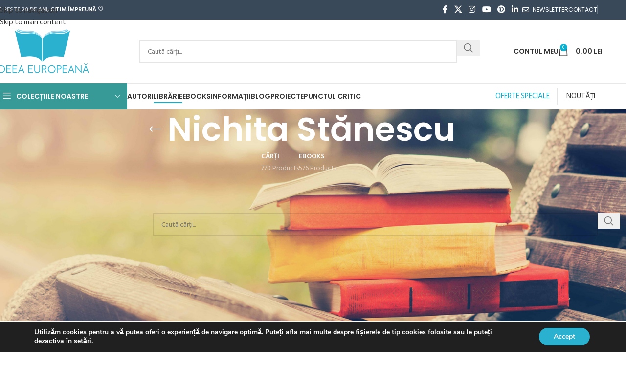

--- FILE ---
content_type: text/html; charset=UTF-8
request_url: https://www.ideeaeuropeana.ro/autor/nichita-stanescu/
body_size: 32193
content:
<!DOCTYPE html>
<html lang="ro-RO">
<head>
	<meta charset="UTF-8">
	<link rel="profile" href="https://gmpg.org/xfn/11">
	<link rel="pingback" href="">

	<meta name='robots' content='index, follow, max-image-preview:large, max-snippet:-1, max-video-preview:-1' />
	<style>img:is([sizes="auto" i], [sizes^="auto," i]) { contain-intrinsic-size: 3000px 1500px }</style>
	
	<!-- This site is optimized with the Yoast SEO Premium plugin v26.2 (Yoast SEO v26.3) - https://yoast.com/wordpress/plugins/seo/ -->
	<title>Nichita Stănescu &#8211; cărți scrise de Nichita Stănescu</title><link rel="preload" data-rocket-preload as="style" href="https://fonts.googleapis.com/css?family=Hind%20Siliguri%3A400%2C600%7CPoppins%3A400%2C600%2C500&#038;display=swap" /><link rel="stylesheet" href="https://fonts.googleapis.com/css?family=Hind%20Siliguri%3A400%2C600%7CPoppins%3A400%2C600%2C500&#038;display=swap" media="print" onload="this.media='all'" /><noscript><link rel="stylesheet" href="https://fonts.googleapis.com/css?family=Hind%20Siliguri%3A400%2C600%7CPoppins%3A400%2C600%2C500&#038;display=swap" /></noscript>
	<link rel="canonical" href="https://www.ideeaeuropeana.ro/autor/nichita-stanescu/" />
	<meta property="og:locale" content="ro_RO" />
	<meta property="og:type" content="article" />
	<meta property="og:title" content="Arhive Nichita Stănescu" />
	<meta property="og:url" content="https://www.ideeaeuropeana.ro/autor/nichita-stanescu/" />
	<meta property="og:site_name" content="Librăria online Ideea Europeană" />
	<meta name="twitter:card" content="summary_large_image" />
	<script type="application/ld+json" class="yoast-schema-graph">{"@context":"https://schema.org","@graph":[{"@type":"CollectionPage","@id":"https://www.ideeaeuropeana.ro/autor/nichita-stanescu/","url":"https://www.ideeaeuropeana.ro/autor/nichita-stanescu/","name":"Nichita Stănescu &#8211; cărți scrise de Nichita Stănescu","isPartOf":{"@id":"https://www.ideeaeuropeana.ro/#website"},"breadcrumb":{"@id":"https://www.ideeaeuropeana.ro/autor/nichita-stanescu/#breadcrumb"},"inLanguage":"ro-RO"},{"@type":"BreadcrumbList","@id":"https://www.ideeaeuropeana.ro/autor/nichita-stanescu/#breadcrumb","itemListElement":[{"@type":"ListItem","position":1,"name":"Acasă","item":"https://www.ideeaeuropeana.ro/"},{"@type":"ListItem","position":2,"name":"Nichita Stănescu"}]},{"@type":"WebSite","@id":"https://www.ideeaeuropeana.ro/#website","url":"https://www.ideeaeuropeana.ro/","name":"Librăria online Ideea Europeană","description":"editura Ideea Europeană","publisher":{"@id":"https://www.ideeaeuropeana.ro/#organization"},"potentialAction":[{"@type":"SearchAction","target":{"@type":"EntryPoint","urlTemplate":"https://www.ideeaeuropeana.ro/?s={search_term_string}"},"query-input":{"@type":"PropertyValueSpecification","valueRequired":true,"valueName":"search_term_string"}}],"inLanguage":"ro-RO"},{"@type":"Organization","@id":"https://www.ideeaeuropeana.ro/#organization","name":"Editura Ideea Europeană","url":"https://www.ideeaeuropeana.ro/","logo":{"@type":"ImageObject","inLanguage":"ro-RO","@id":"https://www.ideeaeuropeana.ro/#/schema/logo/image/","url":"https://www.ideeaeuropeana.ro/coperti/2017/06/ideea-europeana-logo.png","contentUrl":"https://www.ideeaeuropeana.ro/coperti/2017/06/ideea-europeana-logo.png","width":330,"height":152,"caption":"Editura Ideea Europeană"},"image":{"@id":"https://www.ideeaeuropeana.ro/#/schema/logo/image/"},"sameAs":["https://www.facebook.com/ideeaeuropeana"]}]}</script>
	<!-- / Yoast SEO Premium plugin. -->


<link rel='dns-prefetch' href='//capi-automation.s3.us-east-2.amazonaws.com' />
<link rel='dns-prefetch' href='//fonts.googleapis.com' />
<link href='https://fonts.gstatic.com' crossorigin rel='preconnect' />
<link rel="alternate" type="application/rss+xml" title="Librăria online Ideea Europeană &raquo; Flux" href="https://www.ideeaeuropeana.ro/feed/" />
<link rel="alternate" type="application/rss+xml" title="Librăria online Ideea Europeană &raquo; Flux comentarii" href="https://www.ideeaeuropeana.ro/comments/feed/" />
<link rel="alternate" type="application/rss+xml" title="Librăria online Ideea Europeană &raquo; Flux Nichita Stănescu Autor" href="https://www.ideeaeuropeana.ro/autor/nichita-stanescu/feed/" />
<link data-minify="1" rel='stylesheet' id='mgwb-style-frontend-css' href='https://www.ideeaeuropeana.ro/wp-content/cache/min/1/wp-content/plugins/edituri/css/edituri.css?ver=1762818873' type='text/css' media='all' />
<link data-minify="1" rel='stylesheet' id='owl-main-css' href='https://www.ideeaeuropeana.ro/wp-content/cache/min/1/wp-content/plugins/edituri/js/owl-carousel/owl.carousel.css?ver=1762818873' type='text/css' media='all' />
<link data-minify="1" rel='stylesheet' id='owl-theme-css' href='https://www.ideeaeuropeana.ro/wp-content/cache/min/1/wp-content/plugins/edituri/js/owl-carousel/owl.theme.css?ver=1762818873' type='text/css' media='all' />
<link data-minify="1" rel='stylesheet' id='woosb-blocks-css' href='https://www.ideeaeuropeana.ro/wp-content/cache/min/1/wp-content/plugins/woo-product-bundle/assets/css/blocks.css?ver=1762818873' type='text/css' media='all' />
<link data-minify="1" rel='stylesheet' id='trustseal_style-css' href='https://www.ideeaeuropeana.ro/wp-content/cache/min/1/wp-content/plugins/donation-for-woocommerce/assets/css/user-wc-donation-form.css?ver=1762818873' type='text/css' media='all' />
<link data-minify="1" rel='stylesheet' id='wpa-css-css' href='https://www.ideeaeuropeana.ro/wp-content/cache/min/1/wp-content/plugins/honeypot/includes/css/wpa.css?ver=1762818873' type='text/css' media='all' />
<link rel='stylesheet' id='super-rss-reader-css' href='https://www.ideeaeuropeana.ro/wp-content/plugins/super-rss-reader/public/css/style.min.css?ver=4.9' type='text/css' media='all' />
<link data-minify="1" rel='stylesheet' id='pw-gift-grid-style-css' href='https://www.ideeaeuropeana.ro/wp-content/cache/min/1/wp-content/plugins/woocommerce-advanced-gift/css/frontend/grid/grid.css?ver=1762818873' type='text/css' media='all' />
<link data-minify="1" rel='stylesheet' id='pw-gift-slider-style-css' href='https://www.ideeaeuropeana.ro/wp-content/cache/min/1/wp-content/plugins/woocommerce-advanced-gift/css/frontend/slider/owl.carousel.css?ver=1762818873' type='text/css' media='all' />
<link data-minify="1" rel='stylesheet' id='flash_sale_shortcodes-css' href='https://www.ideeaeuropeana.ro/wp-content/cache/min/1/wp-content/plugins/woocommerce-advanced-gift/includes/shortcodes.css?ver=1762818873' type='text/css' media='all' />
<link data-minify="1" rel='stylesheet' id='pw-gift-layout-style-css' href='https://www.ideeaeuropeana.ro/wp-content/cache/min/1/wp-content/plugins/woocommerce-advanced-gift/css/frontend/layout/layout.css?ver=1762818873' type='text/css' media='all' />
<link data-minify="1" rel='stylesheet' id='flipclock-master-cssss-css' href='https://www.ideeaeuropeana.ro/wp-content/cache/min/1/wp-content/plugins/woocommerce-advanced-gift/css/frontend/countdown/jquery.countdown.css?ver=1762818873' type='text/css' media='all' />
<style id='woocommerce-inline-inline-css' type='text/css'>
.woocommerce form .form-row .required { visibility: visible; }
</style>
<link data-minify="1" rel='stylesheet' id='woosb-frontend-css' href='https://www.ideeaeuropeana.ro/wp-content/cache/min/1/wp-content/plugins/woo-product-bundle/assets/css/frontend.css?ver=1762818873' type='text/css' media='all' />
<link rel='stylesheet' id='wd-widget-price-filter-css' href='https://www.ideeaeuropeana.ro/wp-content/themes/ideea/css/parts/woo-widget-price-filter.min.css?ver=8.3.4' type='text/css' media='all' />
<link rel='stylesheet' id='wd-widget-woo-other-css' href='https://www.ideeaeuropeana.ro/wp-content/themes/ideea/css/parts/woo-widget-other.min.css?ver=8.3.4' type='text/css' media='all' />
<link data-minify="1" rel='stylesheet' id='moove_gdpr_frontend-css' href='https://www.ideeaeuropeana.ro/wp-content/cache/min/1/wp-content/plugins/gdpr-cookie-compliance/dist/styles/gdpr-main.css?ver=1762818873' type='text/css' media='all' />
<style id='moove_gdpr_frontend-inline-css' type='text/css'>
#moove_gdpr_cookie_modal,#moove_gdpr_cookie_info_bar,.gdpr_cookie_settings_shortcode_content{font-family:&#039;Nunito&#039;,sans-serif}#moove_gdpr_save_popup_settings_button{background-color:#373737;color:#fff}#moove_gdpr_save_popup_settings_button:hover{background-color:#000}#moove_gdpr_cookie_info_bar .moove-gdpr-info-bar-container .moove-gdpr-info-bar-content a.mgbutton,#moove_gdpr_cookie_info_bar .moove-gdpr-info-bar-container .moove-gdpr-info-bar-content button.mgbutton{background-color:#29b1cf}#moove_gdpr_cookie_modal .moove-gdpr-modal-content .moove-gdpr-modal-footer-content .moove-gdpr-button-holder a.mgbutton,#moove_gdpr_cookie_modal .moove-gdpr-modal-content .moove-gdpr-modal-footer-content .moove-gdpr-button-holder button.mgbutton,.gdpr_cookie_settings_shortcode_content .gdpr-shr-button.button-green{background-color:#29b1cf;border-color:#29b1cf}#moove_gdpr_cookie_modal .moove-gdpr-modal-content .moove-gdpr-modal-footer-content .moove-gdpr-button-holder a.mgbutton:hover,#moove_gdpr_cookie_modal .moove-gdpr-modal-content .moove-gdpr-modal-footer-content .moove-gdpr-button-holder button.mgbutton:hover,.gdpr_cookie_settings_shortcode_content .gdpr-shr-button.button-green:hover{background-color:#fff;color:#29b1cf}#moove_gdpr_cookie_modal .moove-gdpr-modal-content .moove-gdpr-modal-close i,#moove_gdpr_cookie_modal .moove-gdpr-modal-content .moove-gdpr-modal-close span.gdpr-icon{background-color:#29b1cf;border:1px solid #29b1cf}#moove_gdpr_cookie_info_bar span.moove-gdpr-infobar-allow-all.focus-g,#moove_gdpr_cookie_info_bar span.moove-gdpr-infobar-allow-all:focus,#moove_gdpr_cookie_info_bar button.moove-gdpr-infobar-allow-all.focus-g,#moove_gdpr_cookie_info_bar button.moove-gdpr-infobar-allow-all:focus,#moove_gdpr_cookie_info_bar span.moove-gdpr-infobar-reject-btn.focus-g,#moove_gdpr_cookie_info_bar span.moove-gdpr-infobar-reject-btn:focus,#moove_gdpr_cookie_info_bar button.moove-gdpr-infobar-reject-btn.focus-g,#moove_gdpr_cookie_info_bar button.moove-gdpr-infobar-reject-btn:focus,#moove_gdpr_cookie_info_bar span.change-settings-button.focus-g,#moove_gdpr_cookie_info_bar span.change-settings-button:focus,#moove_gdpr_cookie_info_bar button.change-settings-button.focus-g,#moove_gdpr_cookie_info_bar button.change-settings-button:focus{-webkit-box-shadow:0 0 1px 3px #29b1cf;-moz-box-shadow:0 0 1px 3px #29b1cf;box-shadow:0 0 1px 3px #29b1cf}#moove_gdpr_cookie_modal .moove-gdpr-modal-content .moove-gdpr-modal-close i:hover,#moove_gdpr_cookie_modal .moove-gdpr-modal-content .moove-gdpr-modal-close span.gdpr-icon:hover,#moove_gdpr_cookie_info_bar span[data-href]>u.change-settings-button{color:#29b1cf}#moove_gdpr_cookie_modal .moove-gdpr-modal-content .moove-gdpr-modal-left-content #moove-gdpr-menu li.menu-item-selected a span.gdpr-icon,#moove_gdpr_cookie_modal .moove-gdpr-modal-content .moove-gdpr-modal-left-content #moove-gdpr-menu li.menu-item-selected button span.gdpr-icon{color:inherit}#moove_gdpr_cookie_modal .moove-gdpr-modal-content .moove-gdpr-modal-left-content #moove-gdpr-menu li a span.gdpr-icon,#moove_gdpr_cookie_modal .moove-gdpr-modal-content .moove-gdpr-modal-left-content #moove-gdpr-menu li button span.gdpr-icon{color:inherit}#moove_gdpr_cookie_modal .gdpr-acc-link{line-height:0;font-size:0;color:transparent;position:absolute}#moove_gdpr_cookie_modal .moove-gdpr-modal-content .moove-gdpr-modal-close:hover i,#moove_gdpr_cookie_modal .moove-gdpr-modal-content .moove-gdpr-modal-left-content #moove-gdpr-menu li a,#moove_gdpr_cookie_modal .moove-gdpr-modal-content .moove-gdpr-modal-left-content #moove-gdpr-menu li button,#moove_gdpr_cookie_modal .moove-gdpr-modal-content .moove-gdpr-modal-left-content #moove-gdpr-menu li button i,#moove_gdpr_cookie_modal .moove-gdpr-modal-content .moove-gdpr-modal-left-content #moove-gdpr-menu li a i,#moove_gdpr_cookie_modal .moove-gdpr-modal-content .moove-gdpr-tab-main .moove-gdpr-tab-main-content a:hover,#moove_gdpr_cookie_info_bar.moove-gdpr-dark-scheme .moove-gdpr-info-bar-container .moove-gdpr-info-bar-content a.mgbutton:hover,#moove_gdpr_cookie_info_bar.moove-gdpr-dark-scheme .moove-gdpr-info-bar-container .moove-gdpr-info-bar-content button.mgbutton:hover,#moove_gdpr_cookie_info_bar.moove-gdpr-dark-scheme .moove-gdpr-info-bar-container .moove-gdpr-info-bar-content a:hover,#moove_gdpr_cookie_info_bar.moove-gdpr-dark-scheme .moove-gdpr-info-bar-container .moove-gdpr-info-bar-content button:hover,#moove_gdpr_cookie_info_bar.moove-gdpr-dark-scheme .moove-gdpr-info-bar-container .moove-gdpr-info-bar-content span.change-settings-button:hover,#moove_gdpr_cookie_info_bar.moove-gdpr-dark-scheme .moove-gdpr-info-bar-container .moove-gdpr-info-bar-content button.change-settings-button:hover,#moove_gdpr_cookie_info_bar.moove-gdpr-dark-scheme .moove-gdpr-info-bar-container .moove-gdpr-info-bar-content u.change-settings-button:hover,#moove_gdpr_cookie_info_bar span[data-href]>u.change-settings-button,#moove_gdpr_cookie_info_bar.moove-gdpr-dark-scheme .moove-gdpr-info-bar-container .moove-gdpr-info-bar-content a.mgbutton.focus-g,#moove_gdpr_cookie_info_bar.moove-gdpr-dark-scheme .moove-gdpr-info-bar-container .moove-gdpr-info-bar-content button.mgbutton.focus-g,#moove_gdpr_cookie_info_bar.moove-gdpr-dark-scheme .moove-gdpr-info-bar-container .moove-gdpr-info-bar-content a.focus-g,#moove_gdpr_cookie_info_bar.moove-gdpr-dark-scheme .moove-gdpr-info-bar-container .moove-gdpr-info-bar-content button.focus-g,#moove_gdpr_cookie_info_bar.moove-gdpr-dark-scheme .moove-gdpr-info-bar-container .moove-gdpr-info-bar-content a.mgbutton:focus,#moove_gdpr_cookie_info_bar.moove-gdpr-dark-scheme .moove-gdpr-info-bar-container .moove-gdpr-info-bar-content button.mgbutton:focus,#moove_gdpr_cookie_info_bar.moove-gdpr-dark-scheme .moove-gdpr-info-bar-container .moove-gdpr-info-bar-content a:focus,#moove_gdpr_cookie_info_bar.moove-gdpr-dark-scheme .moove-gdpr-info-bar-container .moove-gdpr-info-bar-content button:focus,#moove_gdpr_cookie_info_bar.moove-gdpr-dark-scheme .moove-gdpr-info-bar-container .moove-gdpr-info-bar-content span.change-settings-button.focus-g,span.change-settings-button:focus,button.change-settings-button.focus-g,button.change-settings-button:focus,#moove_gdpr_cookie_info_bar.moove-gdpr-dark-scheme .moove-gdpr-info-bar-container .moove-gdpr-info-bar-content u.change-settings-button.focus-g,#moove_gdpr_cookie_info_bar.moove-gdpr-dark-scheme .moove-gdpr-info-bar-container .moove-gdpr-info-bar-content u.change-settings-button:focus{color:#29b1cf}#moove_gdpr_cookie_modal .moove-gdpr-branding.focus-g span,#moove_gdpr_cookie_modal .moove-gdpr-modal-content .moove-gdpr-tab-main a.focus-g,#moove_gdpr_cookie_modal .moove-gdpr-modal-content .moove-gdpr-tab-main .gdpr-cd-details-toggle.focus-g{color:#29b1cf}#moove_gdpr_cookie_modal.gdpr_lightbox-hide{display:none}
</style>
<link data-minify="1" rel='stylesheet' id='js_composer_front-css' href='https://www.ideeaeuropeana.ro/wp-content/cache/min/1/wp-content/plugins/js_composer/assets/css/js_composer.min.css?ver=1762818873' type='text/css' media='all' />
<link rel='stylesheet' id='wd-style-base-css' href='https://www.ideeaeuropeana.ro/wp-content/themes/ideea/css/parts/base.min.css?ver=8.3.4' type='text/css' media='all' />
<link rel='stylesheet' id='wd-helpers-wpb-elem-css' href='https://www.ideeaeuropeana.ro/wp-content/themes/ideea/css/parts/helpers-wpb-elem.min.css?ver=8.3.4' type='text/css' media='all' />
<link rel='stylesheet' id='wd-revolution-slider-css' href='https://www.ideeaeuropeana.ro/wp-content/themes/ideea/css/parts/int-rev-slider.min.css?ver=8.3.4' type='text/css' media='all' />
<link rel='stylesheet' id='wd-woo-paypal-payments-css' href='https://www.ideeaeuropeana.ro/wp-content/themes/ideea/css/parts/int-woo-paypal-payments.min.css?ver=8.3.4' type='text/css' media='all' />
<link rel='stylesheet' id='wd-wpbakery-base-css' href='https://www.ideeaeuropeana.ro/wp-content/themes/ideea/css/parts/int-wpb-base.min.css?ver=8.3.4' type='text/css' media='all' />
<link rel='stylesheet' id='wd-wpbakery-base-deprecated-css' href='https://www.ideeaeuropeana.ro/wp-content/themes/ideea/css/parts/int-wpb-base-deprecated.min.css?ver=8.3.4' type='text/css' media='all' />
<link rel='stylesheet' id='wd-notices-fixed-css' href='https://www.ideeaeuropeana.ro/wp-content/themes/ideea/css/parts/woo-opt-sticky-notices-old.min.css?ver=8.3.4' type='text/css' media='all' />
<link rel='stylesheet' id='wd-woocommerce-base-css' href='https://www.ideeaeuropeana.ro/wp-content/themes/ideea/css/parts/woocommerce-base.min.css?ver=8.3.4' type='text/css' media='all' />
<link rel='stylesheet' id='wd-mod-star-rating-css' href='https://www.ideeaeuropeana.ro/wp-content/themes/ideea/css/parts/mod-star-rating.min.css?ver=8.3.4' type='text/css' media='all' />
<link rel='stylesheet' id='wd-woocommerce-block-notices-css' href='https://www.ideeaeuropeana.ro/wp-content/themes/ideea/css/parts/woo-mod-block-notices.min.css?ver=8.3.4' type='text/css' media='all' />
<link rel='stylesheet' id='wd-widget-active-filters-css' href='https://www.ideeaeuropeana.ro/wp-content/themes/ideea/css/parts/woo-widget-active-filters.min.css?ver=8.3.4' type='text/css' media='all' />
<link rel='stylesheet' id='wd-woo-shop-predefined-css' href='https://www.ideeaeuropeana.ro/wp-content/themes/ideea/css/parts/woo-shop-predefined.min.css?ver=8.3.4' type='text/css' media='all' />
<link rel='stylesheet' id='wd-shop-title-categories-css' href='https://www.ideeaeuropeana.ro/wp-content/themes/ideea/css/parts/woo-categories-loop-nav.min.css?ver=8.3.4' type='text/css' media='all' />
<link rel='stylesheet' id='wd-woo-categories-loop-nav-mobile-accordion-css' href='https://www.ideeaeuropeana.ro/wp-content/themes/ideea/css/parts/woo-categories-loop-nav-mobile-accordion.min.css?ver=8.3.4' type='text/css' media='all' />
<link rel='stylesheet' id='wd-woo-shop-el-products-per-page-css' href='https://www.ideeaeuropeana.ro/wp-content/themes/ideea/css/parts/woo-shop-el-products-per-page.min.css?ver=8.3.4' type='text/css' media='all' />
<link rel='stylesheet' id='wd-woo-shop-page-title-css' href='https://www.ideeaeuropeana.ro/wp-content/themes/ideea/css/parts/woo-shop-page-title.min.css?ver=8.3.4' type='text/css' media='all' />
<link rel='stylesheet' id='wd-woo-mod-shop-loop-head-css' href='https://www.ideeaeuropeana.ro/wp-content/themes/ideea/css/parts/woo-mod-shop-loop-head.min.css?ver=8.3.4' type='text/css' media='all' />
<link rel='stylesheet' id='wd-woo-shop-el-products-view-css' href='https://www.ideeaeuropeana.ro/wp-content/themes/ideea/css/parts/woo-shop-el-products-view.min.css?ver=8.3.4' type='text/css' media='all' />
<link rel='stylesheet' id='wd-header-base-css' href='https://www.ideeaeuropeana.ro/wp-content/themes/ideea/css/parts/header-base.min.css?ver=8.3.4' type='text/css' media='all' />
<link rel='stylesheet' id='wd-mod-tools-css' href='https://www.ideeaeuropeana.ro/wp-content/themes/ideea/css/parts/mod-tools.min.css?ver=8.3.4' type='text/css' media='all' />
<link rel='stylesheet' id='wd-header-elements-base-css' href='https://www.ideeaeuropeana.ro/wp-content/themes/ideea/css/parts/header-el-base.min.css?ver=8.3.4' type='text/css' media='all' />
<link rel='stylesheet' id='wd-social-icons-css' href='https://www.ideeaeuropeana.ro/wp-content/themes/ideea/css/parts/el-social-icons.min.css?ver=8.3.4' type='text/css' media='all' />
<link rel='stylesheet' id='wd-header-mobile-nav-dropdown-css' href='https://www.ideeaeuropeana.ro/wp-content/themes/ideea/css/parts/header-el-mobile-nav-dropdown.min.css?ver=8.3.4' type='text/css' media='all' />
<link rel='stylesheet' id='wd-header-cart-side-css' href='https://www.ideeaeuropeana.ro/wp-content/themes/ideea/css/parts/header-el-cart-side.min.css?ver=8.3.4' type='text/css' media='all' />
<link rel='stylesheet' id='wd-header-cart-css' href='https://www.ideeaeuropeana.ro/wp-content/themes/ideea/css/parts/header-el-cart.min.css?ver=8.3.4' type='text/css' media='all' />
<link rel='stylesheet' id='wd-widget-shopping-cart-css' href='https://www.ideeaeuropeana.ro/wp-content/themes/ideea/css/parts/woo-widget-shopping-cart.min.css?ver=8.3.4' type='text/css' media='all' />
<link rel='stylesheet' id='wd-widget-product-list-css' href='https://www.ideeaeuropeana.ro/wp-content/themes/ideea/css/parts/woo-widget-product-list.min.css?ver=8.3.4' type='text/css' media='all' />
<link rel='stylesheet' id='wd-page-title-css' href='https://www.ideeaeuropeana.ro/wp-content/themes/ideea/css/parts/page-title.min.css?ver=8.3.4' type='text/css' media='all' />
<link rel='stylesheet' id='wd-off-canvas-sidebar-css' href='https://www.ideeaeuropeana.ro/wp-content/themes/ideea/css/parts/opt-off-canvas-sidebar.min.css?ver=8.3.4' type='text/css' media='all' />
<link rel='stylesheet' id='wd-widget-nav-css' href='https://www.ideeaeuropeana.ro/wp-content/themes/ideea/css/parts/widget-nav.min.css?ver=8.3.4' type='text/css' media='all' />
<link rel='stylesheet' id='wd-shop-filter-area-css' href='https://www.ideeaeuropeana.ro/wp-content/themes/ideea/css/parts/woo-shop-el-filters-area.min.css?ver=8.3.4' type='text/css' media='all' />
<link rel='stylesheet' id='wd-el-product-filters-css' href='https://www.ideeaeuropeana.ro/wp-content/themes/ideea/css/parts/el-product-filters.min.css?ver=8.3.4' type='text/css' media='all' />
<link rel='stylesheet' id='wd-woo-mod-swatches-base-css' href='https://www.ideeaeuropeana.ro/wp-content/themes/ideea/css/parts/woo-mod-swatches-base.min.css?ver=8.3.4' type='text/css' media='all' />
<link rel='stylesheet' id='wd-woo-mod-swatches-filter-css' href='https://www.ideeaeuropeana.ro/wp-content/themes/ideea/css/parts/woo-mod-swatches-filter.min.css?ver=8.3.4' type='text/css' media='all' />
<link rel='stylesheet' id='wd-woo-mod-swatches-style-1-css' href='https://www.ideeaeuropeana.ro/wp-content/themes/ideea/css/parts/woo-mod-swatches-style-1.min.css?ver=8.3.4' type='text/css' media='all' />
<link rel='stylesheet' id='wd-widget-slider-price-filter-css' href='https://www.ideeaeuropeana.ro/wp-content/themes/ideea/css/parts/woo-widget-slider-price-filter.min.css?ver=8.3.4' type='text/css' media='all' />
<link rel='stylesheet' id='wd-wd-search-form-css' href='https://www.ideeaeuropeana.ro/wp-content/themes/ideea/css/parts/wd-search-form.min.css?ver=8.3.4' type='text/css' media='all' />
<link rel='stylesheet' id='wd-wd-search-results-css' href='https://www.ideeaeuropeana.ro/wp-content/themes/ideea/css/parts/wd-search-results.min.css?ver=8.3.4' type='text/css' media='all' />
<link rel='stylesheet' id='wd-wd-search-dropdown-css' href='https://www.ideeaeuropeana.ro/wp-content/themes/ideea/css/parts/wd-search-dropdown.min.css?ver=8.3.4' type='text/css' media='all' />
<link rel='stylesheet' id='wd-footer-base-css' href='https://www.ideeaeuropeana.ro/wp-content/themes/ideea/css/parts/footer-base.min.css?ver=8.3.4' type='text/css' media='all' />
<link rel='stylesheet' id='wd-swiper-css' href='https://www.ideeaeuropeana.ro/wp-content/themes/ideea/css/parts/lib-swiper.min.css?ver=8.3.4' type='text/css' media='all' />
<link rel='stylesheet' id='wd-brands-css' href='https://www.ideeaeuropeana.ro/wp-content/themes/ideea/css/parts/el-brand.min.css?ver=8.3.4' type='text/css' media='all' />
<link rel='stylesheet' id='wd-swiper-arrows-css' href='https://www.ideeaeuropeana.ro/wp-content/themes/ideea/css/parts/lib-swiper-arrows.min.css?ver=8.3.4' type='text/css' media='all' />
<link rel='stylesheet' id='wd-widget-wd-recent-posts-css' href='https://www.ideeaeuropeana.ro/wp-content/themes/ideea/css/parts/widget-wd-recent-posts.min.css?ver=8.3.4' type='text/css' media='all' />
<link rel='stylesheet' id='wd-scroll-top-css' href='https://www.ideeaeuropeana.ro/wp-content/themes/ideea/css/parts/opt-scrolltotop.min.css?ver=8.3.4' type='text/css' media='all' />
<link rel='stylesheet' id='wd-header-my-account-sidebar-css' href='https://www.ideeaeuropeana.ro/wp-content/themes/ideea/css/parts/header-el-my-account-sidebar.min.css?ver=8.3.4' type='text/css' media='all' />
<link rel='stylesheet' id='wd-woo-mod-login-form-css' href='https://www.ideeaeuropeana.ro/wp-content/themes/ideea/css/parts/woo-mod-login-form.min.css?ver=8.3.4' type='text/css' media='all' />
<link rel='stylesheet' id='wd-woo-opt-social-login-css' href='https://www.ideeaeuropeana.ro/wp-content/themes/ideea/css/parts/woo-opt-social-login.min.css?ver=8.3.4' type='text/css' media='all' />
<link rel='stylesheet' id='wd-shop-off-canvas-sidebar-css' href='https://www.ideeaeuropeana.ro/wp-content/themes/ideea/css/parts/opt-shop-off-canvas-sidebar.min.css?ver=8.3.4' type='text/css' media='all' />
<link data-minify="1" rel='stylesheet' id='xts-style-header_383686-css' href='https://www.ideeaeuropeana.ro/wp-content/cache/min/1/coperti/2025/11/xts-header_383686-1762806919.css?ver=1762818873' type='text/css' media='all' />
<link data-minify="1" rel='stylesheet' id='xts-style-theme_settings_default-css' href='https://www.ideeaeuropeana.ro/wp-content/cache/min/1/coperti/2025/11/xts-theme_settings_default-1762648220.css?ver=1762818873' type='text/css' media='all' />

<link data-minify="1" rel='stylesheet' id='prdctfltr-css' href='https://www.ideeaeuropeana.ro/wp-content/cache/min/1/wp-content/plugins/prdctfltr/includes/css/styles.css?ver=1762818873' type='text/css' media='all' />
<script type="text/javascript" src="https://www.ideeaeuropeana.ro/wp-includes/js/dist/vendor/react.min.js?ver=18.3.1.1" id="react-js" data-rocket-defer defer></script>
<script type="text/javascript" src="https://www.ideeaeuropeana.ro/wp-includes/js/dist/vendor/react-jsx-runtime.min.js?ver=18.3.1" id="react-jsx-runtime-js" data-rocket-defer defer></script>
<script type="text/javascript" src="https://www.ideeaeuropeana.ro/wp-includes/js/dist/autop.min.js?ver=9fb50649848277dd318d" id="wp-autop-js" data-rocket-defer defer></script>
<script type="text/javascript" src="https://www.ideeaeuropeana.ro/wp-includes/js/dist/vendor/wp-polyfill.min.js?ver=3.15.0" id="wp-polyfill-js"></script>
<script type="text/javascript" src="https://www.ideeaeuropeana.ro/wp-includes/js/dist/blob.min.js?ver=9113eed771d446f4a556" id="wp-blob-js" data-rocket-defer defer></script>
<script type="text/javascript" src="https://www.ideeaeuropeana.ro/wp-includes/js/dist/block-serialization-default-parser.min.js?ver=14d44daebf663d05d330" id="wp-block-serialization-default-parser-js" data-rocket-defer defer></script>
<script type="text/javascript" src="https://www.ideeaeuropeana.ro/wp-includes/js/dist/hooks.min.js?ver=4d63a3d491d11ffd8ac6" id="wp-hooks-js"></script>
<script type="text/javascript" src="https://www.ideeaeuropeana.ro/wp-includes/js/dist/deprecated.min.js?ver=e1f84915c5e8ae38964c" id="wp-deprecated-js" data-rocket-defer defer></script>
<script type="text/javascript" src="https://www.ideeaeuropeana.ro/wp-includes/js/dist/dom.min.js?ver=80bd57c84b45cf04f4ce" id="wp-dom-js" data-rocket-defer defer></script>
<script type="text/javascript" src="https://www.ideeaeuropeana.ro/wp-includes/js/dist/vendor/react-dom.min.js?ver=18.3.1.1" id="react-dom-js" data-rocket-defer defer></script>
<script type="text/javascript" src="https://www.ideeaeuropeana.ro/wp-includes/js/dist/escape-html.min.js?ver=6561a406d2d232a6fbd2" id="wp-escape-html-js" data-rocket-defer defer></script>
<script type="text/javascript" src="https://www.ideeaeuropeana.ro/wp-includes/js/dist/element.min.js?ver=a4eeeadd23c0d7ab1d2d" id="wp-element-js" data-rocket-defer defer></script>
<script type="text/javascript" src="https://www.ideeaeuropeana.ro/wp-includes/js/dist/is-shallow-equal.min.js?ver=e0f9f1d78d83f5196979" id="wp-is-shallow-equal-js" data-rocket-defer defer></script>
<script type="text/javascript" src="https://www.ideeaeuropeana.ro/wp-includes/js/dist/i18n.min.js?ver=5e580eb46a90c2b997e6" id="wp-i18n-js"></script>
<script type="text/javascript" id="wp-i18n-js-after">
/* <![CDATA[ */
wp.i18n.setLocaleData( { 'text direction\u0004ltr': [ 'ltr' ] } );
/* ]]> */
</script>
<script type="text/javascript" id="wp-keycodes-js-translations">
/* <![CDATA[ */
( function( domain, translations ) {
	var localeData = translations.locale_data[ domain ] || translations.locale_data.messages;
	localeData[""].domain = domain;
	wp.i18n.setLocaleData( localeData, domain );
} )( "default", {"translation-revision-date":"2025-11-12 14:59:20+0000","generator":"GlotPress\/4.0.3","domain":"messages","locale_data":{"messages":{"":{"domain":"messages","plural-forms":"nplurals=3; plural=(n == 1) ? 0 : ((n == 0 || n % 100 >= 2 && n % 100 <= 19) ? 1 : 2);","lang":"ro"},"Tilde":["Tild\u0103"],"Backtick":["Apostrof"],"Period":["Punct"],"Comma":["Virgul\u0103"]}},"comment":{"reference":"wp-includes\/js\/dist\/keycodes.js"}} );
/* ]]> */
</script>
<script type="text/javascript" src="https://www.ideeaeuropeana.ro/wp-includes/js/dist/keycodes.min.js?ver=034ff647a54b018581d3" id="wp-keycodes-js" data-rocket-defer defer></script>
<script type="text/javascript" src="https://www.ideeaeuropeana.ro/wp-includes/js/dist/priority-queue.min.js?ver=9c21c957c7e50ffdbf48" id="wp-priority-queue-js" data-rocket-defer defer></script>
<script type="text/javascript" src="https://www.ideeaeuropeana.ro/wp-includes/js/dist/compose.min.js?ver=84bcf832a5c99203f3db" id="wp-compose-js" data-rocket-defer defer></script>
<script type="text/javascript" src="https://www.ideeaeuropeana.ro/wp-includes/js/dist/private-apis.min.js?ver=0f8478f1ba7e0eea562b" id="wp-private-apis-js" data-rocket-defer defer></script>
<script type="text/javascript" src="https://www.ideeaeuropeana.ro/wp-includes/js/dist/redux-routine.min.js?ver=8bb92d45458b29590f53" id="wp-redux-routine-js" data-rocket-defer defer></script>
<script type="text/javascript" src="https://www.ideeaeuropeana.ro/wp-includes/js/dist/data.min.js?ver=fe6c4835cd00e12493c3" id="wp-data-js" data-rocket-defer defer></script>
<script type="text/javascript" id="wp-data-js-after">
/* <![CDATA[ */
( function() {
	var userId = 0;
	var storageKey = "WP_DATA_USER_" + userId;
	wp.data
		.use( wp.data.plugins.persistence, { storageKey: storageKey } );
} )();
/* ]]> */
</script>
<script type="text/javascript" src="https://www.ideeaeuropeana.ro/wp-includes/js/dist/html-entities.min.js?ver=2cd3358363e0675638fb" id="wp-html-entities-js" data-rocket-defer defer></script>
<script type="text/javascript" src="https://www.ideeaeuropeana.ro/wp-includes/js/dist/dom-ready.min.js?ver=f77871ff7694fffea381" id="wp-dom-ready-js" data-rocket-defer defer></script>
<script type="text/javascript" id="wp-a11y-js-translations">
/* <![CDATA[ */
( function( domain, translations ) {
	var localeData = translations.locale_data[ domain ] || translations.locale_data.messages;
	localeData[""].domain = domain;
	wp.i18n.setLocaleData( localeData, domain );
} )( "default", {"translation-revision-date":"2025-11-12 14:59:20+0000","generator":"GlotPress\/4.0.3","domain":"messages","locale_data":{"messages":{"":{"domain":"messages","plural-forms":"nplurals=3; plural=(n == 1) ? 0 : ((n == 0 || n % 100 >= 2 && n % 100 <= 19) ? 1 : 2);","lang":"ro"},"Notifications":["Notific\u0103ri"]}},"comment":{"reference":"wp-includes\/js\/dist\/a11y.js"}} );
/* ]]> */
</script>
<script type="text/javascript" src="https://www.ideeaeuropeana.ro/wp-includes/js/dist/a11y.min.js?ver=3156534cc54473497e14" id="wp-a11y-js" data-rocket-defer defer></script>
<script type="text/javascript" id="wp-rich-text-js-translations">
/* <![CDATA[ */
( function( domain, translations ) {
	var localeData = translations.locale_data[ domain ] || translations.locale_data.messages;
	localeData[""].domain = domain;
	wp.i18n.setLocaleData( localeData, domain );
} )( "default", {"translation-revision-date":"2025-11-12 14:59:20+0000","generator":"GlotPress\/4.0.3","domain":"messages","locale_data":{"messages":{"":{"domain":"messages","plural-forms":"nplurals=3; plural=(n == 1) ? 0 : ((n == 0 || n % 100 >= 2 && n % 100 <= 19) ? 1 : 2);","lang":"ro"},"%s applied.":["Am aplicat %s."],"%s removed.":["Am \u00eenl\u0103turat %s."]}},"comment":{"reference":"wp-includes\/js\/dist\/rich-text.js"}} );
/* ]]> */
</script>
<script type="text/javascript" src="https://www.ideeaeuropeana.ro/wp-includes/js/dist/rich-text.min.js?ver=74178fc8c4d67d66f1a8" id="wp-rich-text-js" data-rocket-defer defer></script>
<script type="text/javascript" src="https://www.ideeaeuropeana.ro/wp-includes/js/dist/shortcode.min.js?ver=b7747eee0efafd2f0c3b" id="wp-shortcode-js" data-rocket-defer defer></script>
<script type="text/javascript" src="https://www.ideeaeuropeana.ro/wp-includes/js/dist/warning.min.js?ver=ed7c8b0940914f4fe44b" id="wp-warning-js" data-rocket-defer defer></script>
<script type="text/javascript" id="wp-blocks-js-translations">
/* <![CDATA[ */
( function( domain, translations ) {
	var localeData = translations.locale_data[ domain ] || translations.locale_data.messages;
	localeData[""].domain = domain;
	wp.i18n.setLocaleData( localeData, domain );
} )( "default", {"translation-revision-date":"2025-11-12 14:59:20+0000","generator":"GlotPress\/4.0.3","domain":"messages","locale_data":{"messages":{"":{"domain":"messages","plural-forms":"nplurals=3; plural=(n == 1) ? 0 : ((n == 0 || n % 100 >= 2 && n % 100 <= 19) ? 1 : 2);","lang":"ro"},"%1$s Block. Row %2$d":["Bloc %1$s. R\u00e2ndul %2$d"],"Design":["Design"],"%s Block":["Bloc %s"],"%1$s Block. %2$s":["Bloc %1$s. %2$s"],"%1$s Block. Column %2$d":["Bloc %1$s. Coloana %2$d."],"%1$s Block. Column %2$d. %3$s":["Bloc %1$s. Coloana %2$d. %3$s"],"%1$s Block. Row %2$d. %3$s":["Bloc %1$s. R\u00e2ndul %2$d. %3$s"],"Reusable blocks":["Blocuri reutilizabile"],"Embeds":["\u00cenglob\u0103ri"],"Text":["Text"],"Widgets":["Piese"],"Theme":["Tem\u0103"],"Media":["Media"]}},"comment":{"reference":"wp-includes\/js\/dist\/blocks.js"}} );
/* ]]> */
</script>
<script type="text/javascript" src="https://www.ideeaeuropeana.ro/wp-includes/js/dist/blocks.min.js?ver=84530c06a3c62815b497" id="wp-blocks-js" data-rocket-defer defer></script>
<script type="text/javascript" id="wc_shortcode_block-js-extra">
/* <![CDATA[ */
var wc_donation_forms = {"forms":[{"ID":13271,"title":"Sus\u021bin promovarea culturii"}]};
/* ]]> */
</script>
<script data-minify="1" type="text/javascript" src="https://www.ideeaeuropeana.ro/wp-content/cache/min/1/wp-content/plugins/donation-for-woocommerce/assets/js/gutenberg_shortcode_block/build/index.js?ver=1762818874" id="wc_shortcode_block-js" data-rocket-defer defer></script>
<script type="text/javascript" src="https://www.ideeaeuropeana.ro/wp-includes/js/jquery/jquery.min.js?ver=3.7.1" id="jquery-core-js"></script>
<script type="text/javascript" src="https://www.ideeaeuropeana.ro/wp-includes/js/jquery/jquery-migrate.min.js?ver=3.4.1" id="jquery-migrate-js"></script>
<script type="text/javascript" src="//www.ideeaeuropeana.ro/wp-content/plugins/revslider/sr6/assets/js/rbtools.min.js?ver=6.7.24" async id="tp-tools-js"></script>
<script type="text/javascript" src="//www.ideeaeuropeana.ro/wp-content/plugins/revslider/sr6/assets/js/rs6.min.js?ver=6.7.24" async id="revmin-js"></script>
<script type="text/javascript" src="https://www.ideeaeuropeana.ro/wp-content/plugins/super-rss-reader/public/js/jquery.easy-ticker.min.js?ver=4.9" id="jquery-easy-ticker-js" data-rocket-defer defer></script>
<script type="text/javascript" src="https://www.ideeaeuropeana.ro/wp-content/plugins/super-rss-reader/public/js/script.min.js?ver=4.9" id="super-rss-reader-js" data-rocket-defer defer></script>
<script data-minify="1" type="text/javascript" src="https://www.ideeaeuropeana.ro/wp-content/cache/min/1/wp-content/plugins/woocommerce-advanced-gift/js/frontend/slider/owl.carousel.js?ver=1762818874" id="pw-gift-slider-jquery-js" data-rocket-defer defer></script>
<script type="text/javascript" id="pw-gift-add-jquery-js-extra">
/* <![CDATA[ */
var pw_wc_gift_adv_ajax = {"ajaxurl":"https:\/\/www.ideeaeuropeana.ro\/wp-admin\/admin-ajax.php","security":"c5f5a52f28","action_add_gift":"handel_pw_gift_add_adv","action_show_variation":"handel_pw_gift_show_variation","cart_page_id":"https:\/\/www.ideeaeuropeana.ro\/cos"};
/* ]]> */
</script>
<script data-minify="1" type="text/javascript" src="https://www.ideeaeuropeana.ro/wp-content/cache/min/1/wp-content/plugins/woocommerce-advanced-gift/js/frontend/add_gift.js?ver=1762818874" id="pw-gift-add-jquery-js" data-rocket-defer defer></script>
<script data-minify="1" type="text/javascript" src="https://www.ideeaeuropeana.ro/wp-content/cache/min/1/wp-content/plugins/woocommerce-advanced-gift/includes/shortcodes.js?ver=1762818874" id="flash_sale_shortcodes_js-js" data-rocket-defer defer></script>
<script type="text/javascript" src="https://www.ideeaeuropeana.ro/wp-content/plugins/woocommerce/assets/js/jquery-blockui/jquery.blockUI.min.js?ver=2.7.0-wc.10.3.4" id="wc-jquery-blockui-js" data-wp-strategy="defer" data-rocket-defer defer></script>
<script type="text/javascript" id="wc-add-to-cart-js-extra">
/* <![CDATA[ */
var wc_add_to_cart_params = {"ajax_url":"\/wp-admin\/admin-ajax.php","wc_ajax_url":"\/?wc-ajax=%%endpoint%%","i18n_view_cart":"Vezi co\u0219ul","cart_url":"https:\/\/www.ideeaeuropeana.ro\/cos\/","is_cart":"","cart_redirect_after_add":"no"};
/* ]]> */
</script>
<script type="text/javascript" src="https://www.ideeaeuropeana.ro/wp-content/plugins/woocommerce/assets/js/frontend/add-to-cart.min.js?ver=10.3.4" id="wc-add-to-cart-js" data-wp-strategy="defer" data-rocket-defer defer></script>
<script type="text/javascript" src="https://www.ideeaeuropeana.ro/wp-content/plugins/woocommerce/assets/js/js-cookie/js.cookie.min.js?ver=2.1.4-wc.10.3.4" id="wc-js-cookie-js" defer="defer" data-wp-strategy="defer"></script>
<script type="text/javascript" id="woocommerce-js-extra">
/* <![CDATA[ */
var woocommerce_params = {"ajax_url":"\/wp-admin\/admin-ajax.php","wc_ajax_url":"\/?wc-ajax=%%endpoint%%","i18n_password_show":"Arat\u0103 parola","i18n_password_hide":"Ascunde parola"};
/* ]]> */
</script>
<script type="text/javascript" src="https://www.ideeaeuropeana.ro/wp-content/plugins/woocommerce/assets/js/frontend/woocommerce.min.js?ver=10.3.4" id="woocommerce-js" defer="defer" data-wp-strategy="defer"></script>
<script data-minify="1" type="text/javascript" src="https://www.ideeaeuropeana.ro/wp-content/cache/min/1/wp-content/plugins/js_composer/assets/js/vendors/woocommerce-add-to-cart.js?ver=1762818874" id="vc_woocommerce-add-to-cart-js-js" data-rocket-defer defer></script>
<script type="text/javascript" src="https://www.ideeaeuropeana.ro/wp-content/themes/ideea/js/libs/device.min.js?ver=8.3.4" id="wd-device-library-js" data-rocket-defer defer></script>
<script type="text/javascript" src="https://www.ideeaeuropeana.ro/wp-content/themes/ideea/js/scripts/global/scrollBar.min.js?ver=8.3.4" id="wd-scrollbar-js"></script>
<script></script><link rel="https://api.w.org/" href="https://www.ideeaeuropeana.ro/wp-json/" /><link rel="alternate" title="JSON" type="application/json" href="https://www.ideeaeuropeana.ro/wp-json/wp/v2/product_tag/1198" /><link rel="EditURI" type="application/rsd+xml" title="RSD" href="https://www.ideeaeuropeana.ro/xmlrpc.php?rsd" />
<meta name="generator" content="WordPress 6.8.3" />
<meta name="generator" content="WooCommerce 10.3.4" />
<style>div.woocommerce-variation-add-to-cart-disabled { display: none ! important; }</style><meta name="theme-color" content="#0bb0d0">					<meta name="viewport" content="width=device-width, initial-scale=1">
											<link rel="preload" as="font" href="https://www.ideeaeuropeana.ro/wp-content/themes/ideea/fonts/woodmart-font-1-400.woff2?v=8.3.4" type="font/woff2" crossorigin>
						<noscript><style>.woocommerce-product-gallery{ opacity: 1 !important; }</style></noscript>
				<script  type="text/javascript">
				!function(f,b,e,v,n,t,s){if(f.fbq)return;n=f.fbq=function(){n.callMethod?
					n.callMethod.apply(n,arguments):n.queue.push(arguments)};if(!f._fbq)f._fbq=n;
					n.push=n;n.loaded=!0;n.version='2.0';n.queue=[];t=b.createElement(e);t.async=!0;
					t.src=v;s=b.getElementsByTagName(e)[0];s.parentNode.insertBefore(t,s)}(window,
					document,'script','https://connect.facebook.net/en_US/fbevents.js');
			</script>
			<!-- WooCommerce Facebook Integration Begin -->
			<script  type="text/javascript">

				fbq('init', '691139469157811', {}, {
    "agent": "woocommerce_0-10.3.4-3.5.12"
});

				document.addEventListener( 'DOMContentLoaded', function() {
					// Insert placeholder for events injected when a product is added to the cart through AJAX.
					document.body.insertAdjacentHTML( 'beforeend', '<div class=\"wc-facebook-pixel-event-placeholder\"></div>' );
				}, false );

			</script>
			<!-- WooCommerce Facebook Integration End -->
			<meta name="generator" content="Powered by WPBakery Page Builder - drag and drop page builder for WordPress."/>
<meta name="generator" content="Powered by Slider Revolution 6.7.24 - responsive, Mobile-Friendly Slider Plugin for WordPress with comfortable drag and drop interface." />
<link rel="icon" href="https://www.ideeaeuropeana.ro/coperti/2021/02/favicon-32x32.png" sizes="32x32" />
<link rel="icon" href="https://www.ideeaeuropeana.ro/coperti/2021/02/favicon-300x300.png" sizes="192x192" />
<link rel="apple-touch-icon" href="https://www.ideeaeuropeana.ro/coperti/2021/02/favicon-300x300.png" />
<meta name="msapplication-TileImage" content="https://www.ideeaeuropeana.ro/coperti/2021/02/favicon-300x300.png" />
<meta name="generator" content="XforWooCommerce.com - Product Filter for WooCommerce"/>
		<div class="pw-cover" style="visibility:hidden"></div>
		<div class="pw_gift_popup pw-gift-cart" style="visibility:hidden">
			<h2 class="pw-title">Select Gift</h2><div class="pw_gift_popup_close"></div>
			<div class="pw-gifts">
			</div>
		</div>
		<script>function setREVStartSize(e){
			//window.requestAnimationFrame(function() {
				window.RSIW = window.RSIW===undefined ? window.innerWidth : window.RSIW;
				window.RSIH = window.RSIH===undefined ? window.innerHeight : window.RSIH;
				try {
					var pw = document.getElementById(e.c).parentNode.offsetWidth,
						newh;
					pw = pw===0 || isNaN(pw) || (e.l=="fullwidth" || e.layout=="fullwidth") ? window.RSIW : pw;
					e.tabw = e.tabw===undefined ? 0 : parseInt(e.tabw);
					e.thumbw = e.thumbw===undefined ? 0 : parseInt(e.thumbw);
					e.tabh = e.tabh===undefined ? 0 : parseInt(e.tabh);
					e.thumbh = e.thumbh===undefined ? 0 : parseInt(e.thumbh);
					e.tabhide = e.tabhide===undefined ? 0 : parseInt(e.tabhide);
					e.thumbhide = e.thumbhide===undefined ? 0 : parseInt(e.thumbhide);
					e.mh = e.mh===undefined || e.mh=="" || e.mh==="auto" ? 0 : parseInt(e.mh,0);
					if(e.layout==="fullscreen" || e.l==="fullscreen")
						newh = Math.max(e.mh,window.RSIH);
					else{
						e.gw = Array.isArray(e.gw) ? e.gw : [e.gw];
						for (var i in e.rl) if (e.gw[i]===undefined || e.gw[i]===0) e.gw[i] = e.gw[i-1];
						e.gh = e.el===undefined || e.el==="" || (Array.isArray(e.el) && e.el.length==0)? e.gh : e.el;
						e.gh = Array.isArray(e.gh) ? e.gh : [e.gh];
						for (var i in e.rl) if (e.gh[i]===undefined || e.gh[i]===0) e.gh[i] = e.gh[i-1];
											
						var nl = new Array(e.rl.length),
							ix = 0,
							sl;
						e.tabw = e.tabhide>=pw ? 0 : e.tabw;
						e.thumbw = e.thumbhide>=pw ? 0 : e.thumbw;
						e.tabh = e.tabhide>=pw ? 0 : e.tabh;
						e.thumbh = e.thumbhide>=pw ? 0 : e.thumbh;
						for (var i in e.rl) nl[i] = e.rl[i]<window.RSIW ? 0 : e.rl[i];
						sl = nl[0];
						for (var i in nl) if (sl>nl[i] && nl[i]>0) { sl = nl[i]; ix=i;}
						var m = pw>(e.gw[ix]+e.tabw+e.thumbw) ? 1 : (pw-(e.tabw+e.thumbw)) / (e.gw[ix]);
						newh =  (e.gh[ix] * m) + (e.tabh + e.thumbh);
					}
					var el = document.getElementById(e.c);
					if (el!==null && el) el.style.height = newh+"px";
					el = document.getElementById(e.c+"_wrapper");
					if (el!==null && el) {
						el.style.height = newh+"px";
						el.style.display = "block";
					}
				} catch(e){
					console.log("Failure at Presize of Slider:" + e)
				}
			//});
		  };</script>
<style>
		
		</style><noscript><style> .wpb_animate_when_almost_visible { opacity: 1; }</style></noscript><!-- Google tag (gtag.js) -->
<script async src="https://www.googletagmanager.com/gtag/js?id=G-588W1Y61YB"></script>
<script>
  window.dataLayer = window.dataLayer || [];
  function gtag(){dataLayer.push(arguments);}
  gtag('js', new Date());

  gtag('config', 'G-588W1Y61YB');
</script>
</head>

<body class="archive tax-product_tag term-nichita-stanescu term-1198 wp-theme-ideea theme-ideea woocommerce woocommerce-page woocommerce-no-js wrapper-full-width  categories-accordion-on woodmart-archive-shop woodmart-ajax-shop-on notifications-sticky prdctfltr-shop wpb-js-composer js-comp-ver-8.7.1 vc_responsive">
			<script type="text/javascript" id="wd-flicker-fix">// Flicker fix.</script>		<div data-rocket-location-hash="1d2f525ce3ea968146219c11c5fd2e8a" class="wd-skip-links">
								<a href="#menu-meniu-principal" class="wd-skip-navigation btn">
						Skip to navigation					</a>
								<a href="#main-content" class="wd-skip-content btn">
				Skip to main content			</a>
		</div>
			<style>
.anunt {text-align:center; padding:20px; background-color:#222222; color: #fff; margin: 0px; display:none!important }
.anunt-text, .anunt-buton {display:inline-block}
.anunt-buton a {padding:5px 10px 5px 10px; border:1px solid #f8f8f8; color:#f8f8f8; margin:15px; font-weight:500;text-transform:uppercase}
.anunt-text strong {color: #fab612;}
@media (max-width:481px)  { .anunt-buton {margin-top:11px!important;}}
@media (min-width:481px)  { .mobile {display:none;}}
</style>
<div data-rocket-location-hash="32031d2b28fdd65aeab2b60669c4bcc6" class="anunt">
	<div data-rocket-location-hash="009cc3284b4a9ad074e7fcbae14de97f" class="anunt-text"><strong class='bf-title'>BLACK FRIDAY!</strong><br class='mobile' /> Reducere de minim <b>45%</b> la <u>toate</u> produsele!</div>
	<div data-rocket-location-hash="6308245ae0e3e780d8e10404d04727ea" class="anunt-buton"><a href="https://www.ideeaeuropeana.ro/carti/">Vezi oferta</a></div>
</div>
	
	<div data-rocket-location-hash="1befa5bf93804c1dfa24b20249cc39d2" class="wd-page-wrapper website-wrapper">
									<header data-rocket-location-hash="09b64e030ea11c3562c843614aeddfa9" class="whb-header whb-header_383686 whb-sticky-shadow whb-scroll-slide whb-sticky-clone">
					<div data-rocket-location-hash="6cfe6f26b36fed2186ecdf3317ac9f1e" class="whb-main-header">
	
<div class="whb-row whb-top-bar whb-not-sticky-row whb-with-bg whb-without-border whb-color-light whb-flex-flex-middle">
	<div class="container">
		<div class="whb-flex-row whb-top-bar-inner">
			<div class="whb-column whb-col-left whb-column5 whb-visible-lg">
	
<div class="wd-header-text reset-last-child whb-y4ro7npestv02kyrww49"><strong class="color-white upper">De peste 20 de ani, <span style="color:#fff">citim împreună</span> 🤍</strong></div>
</div>
<div class="whb-column whb-col-center whb-column6 whb-visible-lg whb-empty-column">
	</div>
<div class="whb-column whb-col-right whb-column7 whb-visible-lg">
				<div
						class=" wd-social-icons  wd-style-default social-follow wd-shape-circle  whb-43k0qayz7gg36f2jmmhk color-scheme-light text-center">
				
				
									<a rel="noopener noreferrer nofollow" href="https://www.facebook.com/ideea.europeana" target="_blank" class=" wd-social-icon social-facebook" aria-label="Facebook social link">
						<span class="wd-icon"></span>
											</a>
				
									<a rel="noopener noreferrer nofollow" href="https://twitter.com/ideeaeuropeana" target="_blank" class=" wd-social-icon social-twitter" aria-label="X social link">
						<span class="wd-icon"></span>
											</a>
				
				
				
									<a rel="noopener noreferrer nofollow" href="https://www.instagram.com/ideea.europeana/" target="_blank" class=" wd-social-icon social-instagram" aria-label="Instagram social link">
						<span class="wd-icon"></span>
											</a>
				
				
									<a rel="noopener noreferrer nofollow" href="https://www.youtube.com/IdeeaEuropeana" target="_blank" class=" wd-social-icon social-youtube" aria-label="YouTube social link">
						<span class="wd-icon"></span>
											</a>
				
									<a rel="noopener noreferrer nofollow" href="https://ro.pinterest.com/ideeaeuropeana" target="_blank" class=" wd-social-icon social-pinterest" aria-label="Pinterest social link">
						<span class="wd-icon"></span>
											</a>
				
				
									<a rel="noopener noreferrer nofollow" href="https://www.linkedin.com/company/ideea-europeana/" target="_blank" class=" wd-social-icon social-linkedin" aria-label="Linkedin social link">
						<span class="wd-icon"></span>
											</a>
				
				
				
				
				
				
				
				
				
				
				
				
				
				
				
				
				
			</div>

		<div class="wd-header-divider wd-full-height whb-aik22afewdiur23h71ba"></div>

<nav class="wd-header-nav wd-header-secondary-nav whb-qyxd33agi52wruenrb9t text-right wd-full-height" role="navigation" aria-label="Top Bar Right">
	<ul id="menu-top-bar-right" class="menu wd-nav wd-nav-header wd-nav-secondary wd-style-bordered wd-gap-s"><li id="menu-item-3559" class="woodmart-open-newsletter menu-item menu-item-type-custom menu-item-object-custom menu-item-3559 item-level-0 menu-simple-dropdown wd-event-hover" ><a href="#" class="woodmart-nav-link"><span class="wd-nav-icon fa fa-envelope-o"></span><span class="nav-link-text">NEWSLETTER</span></a></li>
<li id="menu-item-3871" class="menu-item menu-item-type-post_type menu-item-object-page menu-item-3871 item-level-0 menu-simple-dropdown wd-event-hover" ><a href="https://www.ideeaeuropeana.ro/contact/" class="woodmart-nav-link"><span class="nav-link-text">CONTACT</span></a></li>
</ul></nav>
<div class="wd-header-divider wd-full-height whb-hvo7pk2f543doxhr21h5"></div>
</div>
<div class="whb-column whb-col-mobile whb-column_mobile1 whb-hidden-lg">
				<div
						class=" wd-social-icons  wd-style-default social-follow wd-shape-circle  whb-vmlw3iqy1i9gf64uk7of color-scheme-light text-center">
				
				
									<a rel="noopener noreferrer nofollow" href="https://www.facebook.com/ideea.europeana" target="_blank" class=" wd-social-icon social-facebook" aria-label="Facebook social link">
						<span class="wd-icon"></span>
											</a>
				
									<a rel="noopener noreferrer nofollow" href="https://twitter.com/ideeaeuropeana" target="_blank" class=" wd-social-icon social-twitter" aria-label="X social link">
						<span class="wd-icon"></span>
											</a>
				
				
				
									<a rel="noopener noreferrer nofollow" href="https://www.instagram.com/ideea.europeana/" target="_blank" class=" wd-social-icon social-instagram" aria-label="Instagram social link">
						<span class="wd-icon"></span>
											</a>
				
				
									<a rel="noopener noreferrer nofollow" href="https://www.youtube.com/IdeeaEuropeana" target="_blank" class=" wd-social-icon social-youtube" aria-label="YouTube social link">
						<span class="wd-icon"></span>
											</a>
				
									<a rel="noopener noreferrer nofollow" href="https://ro.pinterest.com/ideeaeuropeana" target="_blank" class=" wd-social-icon social-pinterest" aria-label="Pinterest social link">
						<span class="wd-icon"></span>
											</a>
				
				
									<a rel="noopener noreferrer nofollow" href="https://www.linkedin.com/company/ideea-europeana/" target="_blank" class=" wd-social-icon social-linkedin" aria-label="Linkedin social link">
						<span class="wd-icon"></span>
											</a>
				
				
				
				
				
				
				
				
				
				
				
				
				
				
				
				
				
			</div>

		</div>
		</div>
	</div>
</div>

<div class="whb-row whb-general-header whb-not-sticky-row whb-without-bg whb-border-fullwidth whb-color-dark whb-flex-flex-middle">
	<div class="container">
		<div class="whb-flex-row whb-general-header-inner">
			<div class="whb-column whb-col-left whb-column8 whb-visible-lg">
	<div class="site-logo whb-gs8bcnxektjsro21n657 wd-switch-logo">
	<a href="https://www.ideeaeuropeana.ro/" class="wd-logo wd-main-logo" rel="home" aria-label="Site logo">
		<img src="https://www.ideeaeuropeana.ro/coperti/2017/06/ideea-europeana-logo.png" alt="Librăria online Ideea Europeană" style="max-width: 250px;" loading="lazy" />	</a>
					<a href="https://www.ideeaeuropeana.ro/" class="wd-logo wd-sticky-logo" rel="home">
			<img src="https://www.ideeaeuropeana.ro/coperti/2017/06/ideea-europeana-logo-sticky.png" alt="Librăria online Ideea Europeană" style="max-width: 260px;" />		</a>
	</div>
</div>
<div class="whb-column whb-col-center whb-column9 whb-visible-lg">
				<link rel="stylesheet" id="wd-header-search-css" href="https://www.ideeaeuropeana.ro/wp-content/themes/ideea/css/parts/header-el-search.min.css?ver=8.3.4" type="text/css" media="all" /> 						<link rel="stylesheet" id="wd-header-search-form-css" href="https://www.ideeaeuropeana.ro/wp-content/themes/ideea/css/parts/header-el-search-form.min.css?ver=8.3.4" type="text/css" media="all" /> 			<div class="wd-search-form  wd-header-search-form wd-display-form whb-9x1ytaxq7aphtb3npidp">

<form role="search" method="get" class="searchform  wd-style-default woodmart-ajax-search" action="https://www.ideeaeuropeana.ro/"  data-thumbnail="1" data-price="1" data-post_type="product" data-count="20" data-sku="0" data-symbols_count="3" data-include_cat_search="no" autocomplete="off">
	<input type="text" class="s" placeholder="Caută cărți..." value="" name="s" aria-label="Search" title="Caută cărți..." required/>
	<input type="hidden" name="post_type" value="product">

	<span tabindex="0" aria-label="Clear search" class="wd-clear-search wd-role-btn wd-hide"></span>

	
	<button type="submit" class="searchsubmit">
		<span>
			Search		</span>
			</button>
</form>

	<div data-rocket-location-hash="48d8e49d5587f9daf1c02a6c3dc1063f" class="wd-search-results-wrapper">
		<div class="wd-search-results wd-dropdown-results wd-dropdown wd-scroll">
			<div class="wd-scroll-content">
				
				
							</div>
		</div>
	</div>

</div>
</div>
<div class="whb-column whb-col-right whb-column10 whb-visible-lg">
	
<div class="whb-space-element whb-d6tcdhggjbqbrs217tl1 " style="width:15px;"></div>
			<link rel="stylesheet" id="wd-header-my-account-css" href="https://www.ideeaeuropeana.ro/wp-content/themes/ideea/css/parts/header-el-my-account.min.css?ver=8.3.4" type="text/css" media="all" /> 			<div class="wd-header-my-account wd-tools-element wd-event-hover wd-design-1 wd-account-style-text login-side-opener whb-vssfpylqqax9pvkfnxoz">
			<a href="https://www.ideeaeuropeana.ro/contul-meu/" title="My account">
			
				<span class="wd-tools-icon">
									</span>
				<span class="wd-tools-text">
				Contul meu			</span>

					</a>

			</div>

<div class="wd-header-cart wd-tools-element wd-design-2 cart-widget-opener whb-nedhm962r512y1xz9j06">
	<a href="https://www.ideeaeuropeana.ro/cos/" title="Coș de cumpărături">
		
			<span class="wd-tools-icon wd-icon-alt">
															<span class="wd-cart-number wd-tools-count">0 <span>items</span></span>
									</span>
			<span class="wd-tools-text">
				
										<span class="wd-cart-subtotal"><span class="woocommerce-Price-amount amount"><bdi>0,00&nbsp;<span class="woocommerce-Price-currencySymbol">lei</span></bdi></span></span>
					</span>

			</a>
	</div>
</div>
<div class="whb-column whb-mobile-left whb-column_mobile2 whb-hidden-lg">
	<div class="wd-tools-element wd-header-mobile-nav wd-style-icon wd-design-1 whb-g1k0m1tib7raxrwkm1t3">
	<a href="#" rel="nofollow" aria-label="Open mobile menu">
		
		<span class="wd-tools-icon">
					</span>

		<span class="wd-tools-text">Meniu</span>

			</a>
</div></div>
<div class="whb-column whb-mobile-center whb-column_mobile3 whb-hidden-lg">
	<div class="site-logo whb-lt7vdqgaccmapftzurvt wd-switch-logo">
	<a href="https://www.ideeaeuropeana.ro/" class="wd-logo wd-main-logo" rel="home" aria-label="Site logo">
		<img src="https://www.ideeaeuropeana.ro/coperti/2017/06/ideea-europeana-logo.png" alt="Librăria online Ideea Europeană" style="max-width: 179px;" loading="lazy" />	</a>
					<a href="https://www.ideeaeuropeana.ro/" class="wd-logo wd-sticky-logo" rel="home">
			<img src="https://www.ideeaeuropeana.ro/coperti/2017/06/ideea-europeana-logo-sticky.png" alt="Librăria online Ideea Europeană" style="max-width: 179px;" />		</a>
	</div>
</div>
<div class="whb-column whb-mobile-right whb-column_mobile4 whb-hidden-lg">
	
<div class="wd-header-cart wd-tools-element wd-design-5 cart-widget-opener whb-trk5sfmvib0ch1s1qbtc">
	<a href="https://www.ideeaeuropeana.ro/cos/" title="Coș de cumpărături">
		
			<span class="wd-tools-icon wd-icon-alt">
															<span class="wd-cart-number wd-tools-count">0 <span>items</span></span>
									</span>
			<span class="wd-tools-text">
				
										<span class="wd-cart-subtotal"><span class="woocommerce-Price-amount amount"><bdi>0,00&nbsp;<span class="woocommerce-Price-currencySymbol">lei</span></bdi></span></span>
					</span>

			</a>
	</div>
</div>
		</div>
	</div>
</div>

<div class="whb-row whb-header-bottom whb-not-sticky-row whb-without-bg whb-border-fullwidth whb-color-dark whb-hidden-mobile whb-flex-flex-middle">
	<div class="container">
		<div class="whb-flex-row whb-header-bottom-inner">
			<div class="whb-column whb-col-left whb-column11 whb-visible-lg">
				<link rel="stylesheet" id="wd-header-categories-nav-css" href="https://www.ideeaeuropeana.ro/wp-content/themes/ideea/css/parts/header-el-category-nav.min.css?ver=8.3.4" type="text/css" media="all" /> 						<link rel="stylesheet" id="wd-mod-nav-vertical-css" href="https://www.ideeaeuropeana.ro/wp-content/themes/ideea/css/parts/mod-nav-vertical.min.css?ver=8.3.4" type="text/css" media="all" /> 						<link rel="stylesheet" id="wd-mod-nav-vertical-design-default-css" href="https://www.ideeaeuropeana.ro/wp-content/themes/ideea/css/parts/mod-nav-vertical-design-default.min.css?ver=8.3.4" type="text/css" media="all" /> 			
<div class="wd-header-cats wd-style-1 wd-event-hover whb-wjlcubfdmlq3d7jvmt23" role="navigation" aria-label="Header categories navigation">
	<span class="menu-opener color-scheme-light">
					<span class="menu-opener-icon"></span>
		
		<span class="menu-open-label">
			Colecțiile noastre		</span>
	</span>
	<div class="wd-dropdown wd-dropdown-cats">
		<ul id="menu-colectii" class="menu wd-nav wd-nav-vertical wd-dis-act wd-design-default"><li id="menu-item-3813" class="menu-item menu-item-type-custom menu-item-object-custom menu-item-3813 item-level-0 menu-simple-dropdown wd-event-hover" ><a href="/colectie/biblioteca-ideea-europeana/" class="woodmart-nav-link"><span class="nav-link-text">Biblioteca Ideea Europeană</span></a></li>
<li id="menu-item-3812" class="menu-item menu-item-type-custom menu-item-object-custom menu-item-3812 item-level-0 menu-simple-dropdown wd-event-hover" ><a href="/colectie/biblioteca-de-filosofie/" class="woodmart-nav-link"><span class="nav-link-text">Biblioteca de filosofie</span></a></li>
<li id="menu-item-4912" class="menu-item menu-item-type-custom menu-item-object-custom menu-item-has-children menu-item-4912 item-level-0 menu-simple-dropdown wd-event-hover" ><a href="#" class="woodmart-nav-link"><span class="nav-link-text">Istorii</span></a><div class="color-scheme-dark wd-design-default wd-dropdown-menu wd-dropdown"><div data-rocket-location-hash="c698e439c1a4f3c5ddee4513aa83443e" class="container wd-entry-content">
<ul class="wd-sub-menu color-scheme-dark">
	<li id="menu-item-3915" class="menu-item menu-item-type-custom menu-item-object-custom menu-item-3915 item-level-1 wd-event-hover" ><a href="/colectie/istoria-mentalitatilor/" class="woodmart-nav-link">Istoria mentalităților</a></li>
	<li id="menu-item-3916" class="menu-item menu-item-type-custom menu-item-object-custom menu-item-3916 item-level-1 wd-event-hover" ><a href="/colectie/istorie-documente-politica/" class="woodmart-nav-link">Istorie &#038; Politică</a></li>
	<li id="menu-item-4902" class="menu-item menu-item-type-custom menu-item-object-custom menu-item-4902 item-level-1 wd-event-hover" ><a href="/colectie/istorie-teorie-si-critica-literara/" class="woodmart-nav-link">Istorie, teorie și critică literară</a></li>
</ul>
</div>
</div>
</li>
<li id="menu-item-4901" class="menu-item menu-item-type-custom menu-item-object-custom menu-item-4901 item-level-0 menu-simple-dropdown wd-event-hover" ><a href="/colectie/carti-pentru-copii/" class="woodmart-nav-link"><span class="nav-link-text">Cărți pentru copii</span></a></li>
<li id="menu-item-6062" class="menu-item menu-item-type-custom menu-item-object-custom menu-item-6062 item-level-0 menu-simple-dropdown wd-event-hover" ><a href="/colectie/cultura-chineza/" class="woodmart-nav-link"><span class="nav-link-text">Cultura chineză</span></a></li>
<li id="menu-item-3814" class="menu-item menu-item-type-custom menu-item-object-custom menu-item-3814 item-level-0 menu-simple-dropdown wd-event-hover" ><a href="/colectie/dezvoltare-personala-practic/" class="woodmart-nav-link"><span class="nav-link-text">Dezvoltare personală &amp; Practic</span></a></li>
<li id="menu-item-3815" class="menu-item menu-item-type-custom menu-item-object-custom menu-item-3815 item-level-0 menu-simple-dropdown wd-event-hover" ><a href="/colectie/dictionare-enciclopedii/" class="woodmart-nav-link"><span class="nav-link-text">Dicționare &amp; Enciclopedii</span></a></li>
<li id="menu-item-3811" class="menu-item menu-item-type-custom menu-item-object-custom menu-item-3811 item-level-0 menu-simple-dropdown wd-event-hover" ><a href="/colectie/editie-bilingva/" class="woodmart-nav-link"><span class="nav-link-text">Ediții bilingve</span></a></li>
<li id="menu-item-4903" class="menu-item menu-item-type-custom menu-item-object-custom menu-item-4903 item-level-0 menu-simple-dropdown wd-event-hover" ><a href="/colectie/jurnal-corespondenta-memorii/" class="woodmart-nav-link"><span class="nav-link-text">Jurnale, corespondență și memorii</span></a></li>
<li id="menu-item-4904" class="menu-item menu-item-type-custom menu-item-object-custom menu-item-4904 item-level-0 menu-simple-dropdown wd-event-hover" ><a href="/colectie/opere-fundamentale/" class="woodmart-nav-link"><span class="nav-link-text">Opere fundamentale</span></a></li>
<li id="menu-item-4905" class="menu-item menu-item-type-custom menu-item-object-custom menu-item-4905 item-level-0 menu-simple-dropdown wd-event-hover" ><a href="/colectie/poesis/" class="woodmart-nav-link"><span class="nav-link-text">Poesis</span></a></li>
<li id="menu-item-4906" class="menu-item menu-item-type-custom menu-item-object-custom menu-item-4906 item-level-0 menu-simple-dropdown wd-event-hover" ><a href="/colectie/proza-scurta/" class="woodmart-nav-link"><span class="nav-link-text">Proză scurtă</span></a></li>
<li id="menu-item-4907" class="menu-item menu-item-type-custom menu-item-object-custom menu-item-4907 item-level-0 menu-simple-dropdown wd-event-hover" ><a href="/colectie/psihologie-psihanaliza/" class="woodmart-nav-link"><span class="nav-link-text">Psihologie &amp; Psihanaliză</span></a></li>
<li id="menu-item-4908" class="menu-item menu-item-type-custom menu-item-object-custom menu-item-4908 item-level-0 menu-simple-dropdown wd-event-hover" ><a href="/colectie/publicistica-eseuri/" class="woodmart-nav-link"><span class="nav-link-text">Publicistică &amp; Eseuri</span></a></li>
<li id="menu-item-4909" class="menu-item menu-item-type-custom menu-item-object-custom menu-item-4909 item-level-0 menu-simple-dropdown wd-event-hover" ><a href="/colectie/religie-spiritualitate/" class="woodmart-nav-link"><span class="nav-link-text">Religie &amp; Spiritualitate</span></a></li>
<li id="menu-item-4910" class="menu-item menu-item-type-custom menu-item-object-custom menu-item-4910 item-level-0 menu-simple-dropdown wd-event-hover" ><a href="/colectie/reviste-de-cultura/" class="woodmart-nav-link"><span class="nav-link-text">Reviste de cultură</span></a></li>
<li id="menu-item-3917" class="menu-item menu-item-type-custom menu-item-object-custom menu-item-3917 item-level-0 menu-simple-dropdown wd-event-hover" ><a href="/colectie/roman-fiction/" class="woodmart-nav-link"><span class="nav-link-text">Roman Fiction</span></a></li>
<li id="menu-item-4911" class="menu-item menu-item-type-custom menu-item-object-custom menu-item-4911 item-level-0 menu-simple-dropdown wd-event-hover" ><a href="/colectie/teatru/" class="woodmart-nav-link"><span class="nav-link-text">Teatru</span></a></li>
</ul>	</div>
</div>
</div>
<div class="whb-column whb-col-center whb-column12 whb-visible-lg">
	<nav class="wd-header-nav wd-header-main-nav text-left wd-design-1 whb-6kgdkbvf12frej4dofvj" role="navigation" aria-label="Main navigation">
	<ul id="menu-meniu-principal" class="menu wd-nav wd-nav-header wd-nav-main wd-style-default wd-gap-s"><li id="menu-item-3866" class="menu-item menu-item-type-post_type menu-item-object-page menu-item-3866 item-level-0 menu-simple-dropdown wd-event-hover" ><a href="https://www.ideeaeuropeana.ro/autori/" class="woodmart-nav-link"><span class="nav-link-text">Autori</span></a></li>
<li id="menu-item-6171" class="evidentiat menu-item menu-item-type-taxonomy menu-item-object-product_cat menu-item-6171 item-level-0 menu-simple-dropdown wd-event-hover" ><a href="https://www.ideeaeuropeana.ro/carti/" class="woodmart-nav-link"><span class="nav-link-text">Librărie</span></a></li>
<li id="menu-item-10927" class="menu-item menu-item-type-taxonomy menu-item-object-product_cat menu-item-10927 item-level-0 menu-simple-dropdown wd-event-hover" ><a href="https://www.ideeaeuropeana.ro/ebooks/" class="woodmart-nav-link"><span class="nav-link-text">eBooks</span></a></li>
<li id="menu-item-3868" class="menu-item menu-item-type-post_type menu-item-object-page menu-item-has-children menu-item-3868 item-level-0 menu-simple-dropdown wd-event-hover" ><a href="https://www.ideeaeuropeana.ro/informatii/" class="woodmart-nav-link"><span class="nav-link-text">Informații</span></a><div class="color-scheme-dark wd-design-default wd-dropdown-menu wd-dropdown"><div class="container wd-entry-content">
<ul class="wd-sub-menu color-scheme-dark">
	<li id="menu-item-3867" class="menu-item menu-item-type-post_type menu-item-object-page menu-item-3867 item-level-1 wd-event-hover" ><a href="https://www.ideeaeuropeana.ro/informatii/despre-noi/" class="woodmart-nav-link">Despre noi</a></li>
	<li id="menu-item-4493" class="menu-item menu-item-type-post_type menu-item-object-page menu-item-4493 item-level-1 wd-event-hover" ><a href="https://www.ideeaeuropeana.ro/informatii/ghid-comanda-online/" class="woodmart-nav-link">Cum comand?</a></li>
	<li id="menu-item-5825" class="menu-item menu-item-type-post_type menu-item-object-page menu-item-5825 item-level-1 wd-event-hover" ><a href="https://www.ideeaeuropeana.ro/informatii/ghid-ebook/" class="woodmart-nav-link">Ghid eBook</a></li>
	<li id="menu-item-4454" class="menu-item menu-item-type-post_type menu-item-object-page menu-item-4454 item-level-1 wd-event-hover" ><a href="https://www.ideeaeuropeana.ro/informatii/pentru-autori/" class="woodmart-nav-link">Pentru autori</a></li>
	<li id="menu-item-7472" class="menu-item menu-item-type-post_type menu-item-object-page menu-item-7472 item-level-1 wd-event-hover" ><a href="https://www.ideeaeuropeana.ro/distributie/" class="woodmart-nav-link">Catalog · Distribuție</a></li>
</ul>
</div>
</div>
</li>
<li id="menu-item-4455" class="menu-item menu-item-type-post_type menu-item-object-page menu-item-4455 item-level-0 menu-simple-dropdown wd-event-hover" ><a href="https://www.ideeaeuropeana.ro/blog/" class="woodmart-nav-link"><span class="nav-link-text">Blog</span></a></li>
<li id="menu-item-8367" class="menu-item menu-item-type-post_type menu-item-object-page menu-item-8367 item-level-0 menu-simple-dropdown wd-event-hover" ><a href="https://www.ideeaeuropeana.ro/proiecte/" class="woodmart-nav-link"><span class="nav-link-text">Proiecte</span></a></li>
<li id="menu-item-8368" class="menu-item menu-item-type-taxonomy menu-item-object-category menu-item-8368 item-level-0 menu-simple-dropdown wd-event-hover" ><a href="https://www.ideeaeuropeana.ro/subiect/punctul-critic/" class="woodmart-nav-link"><span class="nav-link-text">Punctul Critic</span></a></li>
</ul></nav>
</div>
<div class="whb-column whb-col-right whb-column13 whb-visible-lg">
	
<div class="wd-header-text reset-last-child whb-1g7wl3ufrhgz2t297r20 wd-inline"><ul class="inline-list inline-list-with-border main-nav-style">
 	<li><a class="color-primary" href="/oferte-speciale">OFERTE SPECIALE</a></li>
 	<li><a href="/noutati">NOUTĂȚI</a></li>
</ul></div>
</div>
<div class="whb-column whb-col-mobile whb-column_mobile5 whb-hidden-lg whb-empty-column">
	</div>
		</div>
	</div>
</div>
</div>
				</header>
			
								<div data-rocket-location-hash="3d301dc2a0636b5d4ed2d04939c05940" class="wd-page-content main-page-wrapper">
		
									<div data-rocket-location-hash="b48235573ee70700d902ad7754e6c680" class="wd-page-title page-title  page-title-default title-size-default title-design-centered color-scheme-light with-back-btn wd-nav-accordion-mb-on" style="">
					<div class="wd-page-title-bg wd-fill">
						<img width="1600" height="637" src="https://www.ideeaeuropeana.ro/coperti/2017/06/carti.jpg" class="attachment-full size-full" alt="carti" decoding="async" fetchpriority="high" srcset="https://www.ideeaeuropeana.ro/coperti/2017/06/carti.jpg 1600w, https://www.ideeaeuropeana.ro/coperti/2017/06/carti-600x239.jpg 600w, https://www.ideeaeuropeana.ro/coperti/2017/06/carti-300x119.jpg 300w, https://www.ideeaeuropeana.ro/coperti/2017/06/carti-768x306.jpg 768w, https://www.ideeaeuropeana.ro/coperti/2017/06/carti-1024x408.jpg 1024w" sizes="(max-width: 1600px) 100vw, 1600px" />					</div>
					<div class="container">
						<div class="wd-title-wrapp">
																		<div class="wd-back-btn wd-action-btn wd-style-icon"><a href="#" rel="nofollow noopener" aria-label="Go back"></a></div>
									
															<h1 class="entry-title title">
									Nichita Stănescu								</h1>

																					</div>

																				
				<div class="wd-btn-show-cat wd-action-btn wd-style-text">
					<a href="#" rel="nofollow">
						Colecții					</a>
				</div>
			
			
			<ul class="wd-nav-product-cat wd-active wd-nav wd-gap-m wd-style-underline has-product-count wd-mobile-accordion" >
														<li class="cat-item cat-item-19  wd-event-hover"><a class="category-nav-link" href="https://www.ideeaeuropeana.ro/carti/" ><span class="nav-link-summary"><span class="nav-link-text">Cărți</span><span class="nav-link-count">770 products</span></span></a>
<ul class="children wd-design-default wd-sub-menu wd-dropdown wd-dropdown-menu">	<li class="cat-item cat-item-605 "><a class="category-nav-link" href="https://www.ideeaeuropeana.ro/carti/arta/" ><span class="nav-link-summary"><span class="nav-link-text">Artă</span><span class="nav-link-count">35 products</span></span></a>
</li>
	<li class="cat-item cat-item-1568 "><a class="category-nav-link" href="https://www.ideeaeuropeana.ro/carti/carti-de-specialitate-carti/" ><span class="nav-link-summary"><span class="nav-link-text">Cărți de specialitate</span><span class="nav-link-count">3 products</span></span></a>
</li>
	<li class="cat-item cat-item-1416 "><a class="category-nav-link" href="https://www.ideeaeuropeana.ro/carti/carti-pentru-copii-carti/" ><span class="nav-link-summary"><span class="nav-link-text">Cărți pentru copii</span><span class="nav-link-count">1 product</span></span></a>
</li>
	<li class="cat-item cat-item-617  wd-event-hover"><a class="category-nav-link" href="https://www.ideeaeuropeana.ro/carti/dezvoltare-personala/" ><span class="nav-link-summary"><span class="nav-link-text">Dezvoltare personală</span><span class="nav-link-count">54 products</span></span></a>
	<ul class="children wd-design-default wd-sub-menu wd-dropdown wd-dropdown-menu">	<li class="cat-item cat-item-1629 "><a class="category-nav-link" href="https://www.ideeaeuropeana.ro/carti/dezvoltare-personala/fericire/" ><span class="nav-link-summary"><span class="nav-link-text">Fericire</span><span class="nav-link-count">5 products</span></span></a>
</li>
	</ul></li>
	<li class="cat-item cat-item-618 "><a class="category-nav-link" href="https://www.ideeaeuropeana.ro/carti/dictionare-enciclopedii/" ><span class="nav-link-summary"><span class="nav-link-text">Dicționare &amp; Enciclopedii</span><span class="nav-link-count">45 products</span></span></a>
</li>
	<li class="cat-item cat-item-600 "><a class="category-nav-link" href="https://www.ideeaeuropeana.ro/carti/filosofie/" ><span class="nav-link-summary"><span class="nav-link-text">Filosofie</span><span class="nav-link-count">43 products</span></span></a>
</li>
	<li class="cat-item cat-item-613 "><a class="category-nav-link" href="https://www.ideeaeuropeana.ro/carti/istorie-politica/" ><span class="nav-link-summary"><span class="nav-link-text">Istorie &amp; Politică</span><span class="nav-link-count">85 products</span></span></a>
</li>
	<li class="cat-item cat-item-601 "><a class="category-nav-link" href="https://www.ideeaeuropeana.ro/carti/jurnale-memorii-corespondenta/" ><span class="nav-link-summary"><span class="nav-link-text">Jurnale &amp; Memorii &amp; Biografii</span><span class="nav-link-count">58 products</span></span></a>
</li>
	<li class="cat-item cat-item-603 "><a class="category-nav-link" href="https://www.ideeaeuropeana.ro/carti/literatura/" ><span class="nav-link-summary"><span class="nav-link-text">Literatură</span><span class="nav-link-count">287 products</span></span></a>
</li>
	<li class="cat-item cat-item-867 "><a class="category-nav-link" href="https://www.ideeaeuropeana.ro/carti/pachete-promotionale/" ><span class="nav-link-summary"><span class="nav-link-text">Pachete promoționale</span><span class="nav-link-count">15 products</span></span></a>
</li>
	<li class="cat-item cat-item-619 "><a class="category-nav-link" href="https://www.ideeaeuropeana.ro/carti/psihologie-psihanaliza/" ><span class="nav-link-summary"><span class="nav-link-text">Psihologie &amp; Psihanaliză</span><span class="nav-link-count">31 products</span></span></a>
</li>
	<li class="cat-item cat-item-604 "><a class="category-nav-link" href="https://www.ideeaeuropeana.ro/carti/publicistica-eseuri/" ><span class="nav-link-summary"><span class="nav-link-text">Publicistică &amp; Eseuri</span><span class="nav-link-count">126 products</span></span></a>
</li>
	<li class="cat-item cat-item-616 "><a class="category-nav-link" href="https://www.ideeaeuropeana.ro/carti/religie-spiritualitate/" ><span class="nav-link-summary"><span class="nav-link-text">Religie &amp; Spiritualitate</span><span class="nav-link-count">14 products</span></span></a>
</li>
	<li class="cat-item cat-item-615 "><a class="category-nav-link" href="https://www.ideeaeuropeana.ro/carti/reviste-publicatii/" ><span class="nav-link-summary"><span class="nav-link-text">Reviste &amp; Publicații</span><span class="nav-link-count">30 products</span></span></a>
</li>
	<li class="cat-item cat-item-1250 "><a class="category-nav-link" href="https://www.ideeaeuropeana.ro/carti/stiinta-medicina/" ><span class="nav-link-summary"><span class="nav-link-text">Știință &amp; Medicină</span><span class="nav-link-count">6 products</span></span></a>
</li>
	<li class="cat-item cat-item-925 "><a class="category-nav-link" href="https://www.ideeaeuropeana.ro/carti/fara-categorie/" ><span class="nav-link-summary"><span class="nav-link-text">Fără categorie</span><span class="nav-link-count">1 product</span></span></a>
</li>
</ul></li>
	<li class="cat-item cat-item-6  wd-event-hover"><a class="category-nav-link" href="https://www.ideeaeuropeana.ro/ebooks/" ><span class="nav-link-summary"><span class="nav-link-text">eBooks</span><span class="nav-link-count">576 products</span></span></a>
<ul class="children wd-design-default wd-sub-menu wd-dropdown wd-dropdown-menu">	<li class="cat-item cat-item-625 "><a class="category-nav-link" href="https://www.ideeaeuropeana.ro/ebooks/arta-ebooks/" ><span class="nav-link-summary"><span class="nav-link-text">Artă</span><span class="nav-link-count">19 products</span></span></a>
</li>
	<li class="cat-item cat-item-1433 "><a class="category-nav-link" href="https://www.ideeaeuropeana.ro/ebooks/carti-de-specialitate/" ><span class="nav-link-summary"><span class="nav-link-text">Cărți de specialitate</span><span class="nav-link-count">3 products</span></span></a>
</li>
	<li class="cat-item cat-item-1415 "><a class="category-nav-link" href="https://www.ideeaeuropeana.ro/ebooks/carti-pentru-copii/" ><span class="nav-link-summary"><span class="nav-link-text">Cărți pentru copii</span><span class="nav-link-count">6 products</span></span></a>
</li>
	<li class="cat-item cat-item-626 "><a class="category-nav-link" href="https://www.ideeaeuropeana.ro/ebooks/dezvoltare-personala-ebooks/" ><span class="nav-link-summary"><span class="nav-link-text">Dezvoltare personală</span><span class="nav-link-count">40 products</span></span></a>
</li>
	<li class="cat-item cat-item-627 "><a class="category-nav-link" href="https://www.ideeaeuropeana.ro/ebooks/dictionare-enciclopedii-ebooks/" ><span class="nav-link-summary"><span class="nav-link-text">Dicționare &amp; Enciclopedii</span><span class="nav-link-count">21 products</span></span></a>
</li>
	<li class="cat-item cat-item-628 "><a class="category-nav-link" href="https://www.ideeaeuropeana.ro/ebooks/filosofie-ebooks/" ><span class="nav-link-summary"><span class="nav-link-text">Filosofie</span><span class="nav-link-count">34 products</span></span></a>
</li>
	<li class="cat-item cat-item-634 "><a class="category-nav-link" href="https://www.ideeaeuropeana.ro/ebooks/istorie-politica-ebooks/" ><span class="nav-link-summary"><span class="nav-link-text">Istorie &amp; Politică</span><span class="nav-link-count">62 products</span></span></a>
</li>
	<li class="cat-item cat-item-629 "><a class="category-nav-link" href="https://www.ideeaeuropeana.ro/ebooks/jurnale-memorii-biografii-ebooks/" ><span class="nav-link-summary"><span class="nav-link-text">Jurnale &amp; Memorii &amp; Biografii</span><span class="nav-link-count">60 products</span></span></a>
</li>
	<li class="cat-item cat-item-630 "><a class="category-nav-link" href="https://www.ideeaeuropeana.ro/ebooks/literatura-ebooks/" ><span class="nav-link-summary"><span class="nav-link-text">Literatura</span><span class="nav-link-count">233 products</span></span></a>
</li>
	<li class="cat-item cat-item-631 "><a class="category-nav-link" href="https://www.ideeaeuropeana.ro/ebooks/psihologie-psihanaliza-ebooks/" ><span class="nav-link-summary"><span class="nav-link-text">Psihologie &amp; Psihanaliză</span><span class="nav-link-count">11 products</span></span></a>
</li>
	<li class="cat-item cat-item-632 "><a class="category-nav-link" href="https://www.ideeaeuropeana.ro/ebooks/publicistica-eseuri-ebooks/" ><span class="nav-link-summary"><span class="nav-link-text">Publicistică &amp; Eseuri</span><span class="nav-link-count">123 products</span></span></a>
</li>
	<li class="cat-item cat-item-633 "><a class="category-nav-link" href="https://www.ideeaeuropeana.ro/ebooks/religie-spiritualitate-ebooks/" ><span class="nav-link-summary"><span class="nav-link-text">Religie &amp; Spiritualitate</span><span class="nav-link-count">8 products</span></span></a>
</li>
	<li class="cat-item cat-item-1251 "><a class="category-nav-link" href="https://www.ideeaeuropeana.ro/ebooks/stiinta-medicina-ebooks/" ><span class="nav-link-summary"><span class="nav-link-text">Știință &amp; Medicină</span><span class="nav-link-count">4 products</span></span></a>
</li>
</ul></li>
							</ul>
													</div>
				</div>
						
		<main data-rocket-location-hash="61f0b0954dffa0992c13e05c08bb0482" id="main-content" class="wd-content-layout content-layout-wrapper container wd-grid-g wd-sidebar-hidden-md-sm wd-sidebar-hidden-sm wd-builder-off" role="main" style="--wd-col-lg:12;--wd-gap-lg:30px;--wd-gap-sm:20px;">
				
	
<aside class="wd-sidebar sidebar-container wd-grid-col sidebar-left" style="--wd-col-lg:3;--wd-col-md:12;--wd-col-sm:12;">
			<div data-rocket-location-hash="3a775a83f34c982fd65ae8e2897adc0a" class="wd-heading">
			<div data-rocket-location-hash="8e2374cbcee2466f5d606abb06a8f7e7" class="close-side-widget wd-action-btn wd-style-text wd-cross-icon">
				<a href="#" rel="nofollow noopener">Închide</a>
			</div>
		</div>
		<div class="widget-area">
				<div id="nav_menu-2" class="wd-widget widget sidebar-widget widget_nav_menu"><h5 class="widget-title">Colecții</h5><div class="menu-colectii-container"><ul id="menu-colectii-1" class="menu"><li class="menu-item menu-item-type-custom menu-item-object-custom menu-item-3813"><a href="/colectie/biblioteca-ideea-europeana/">Biblioteca Ideea Europeană</a></li>
<li class="menu-item menu-item-type-custom menu-item-object-custom menu-item-3812"><a href="/colectie/biblioteca-de-filosofie/">Biblioteca de filosofie</a></li>
<li class="menu-item menu-item-type-custom menu-item-object-custom menu-item-has-children menu-item-4912"><a href="#">Istorii</a>
<ul class="sub-menu">
	<li class="menu-item menu-item-type-custom menu-item-object-custom menu-item-3915"><a href="/colectie/istoria-mentalitatilor/">Istoria mentalităților</a></li>
	<li class="menu-item menu-item-type-custom menu-item-object-custom menu-item-3916"><a href="/colectie/istorie-documente-politica/">Istorie &#038; Politică</a></li>
	<li class="menu-item menu-item-type-custom menu-item-object-custom menu-item-4902"><a href="/colectie/istorie-teorie-si-critica-literara/">Istorie, teorie și critică literară</a></li>
</ul>
</li>
<li class="menu-item menu-item-type-custom menu-item-object-custom menu-item-4901"><a href="/colectie/carti-pentru-copii/">Cărți pentru copii</a></li>
<li class="menu-item menu-item-type-custom menu-item-object-custom menu-item-6062"><a href="/colectie/cultura-chineza/">Cultura chineză</a></li>
<li class="menu-item menu-item-type-custom menu-item-object-custom menu-item-3814"><a href="/colectie/dezvoltare-personala-practic/">Dezvoltare personală &amp; Practic</a></li>
<li class="menu-item menu-item-type-custom menu-item-object-custom menu-item-3815"><a href="/colectie/dictionare-enciclopedii/">Dicționare &amp; Enciclopedii</a></li>
<li class="menu-item menu-item-type-custom menu-item-object-custom menu-item-3811"><a href="/colectie/editie-bilingva/">Ediții bilingve</a></li>
<li class="menu-item menu-item-type-custom menu-item-object-custom menu-item-4903"><a href="/colectie/jurnal-corespondenta-memorii/">Jurnale, corespondență și memorii</a></li>
<li class="menu-item menu-item-type-custom menu-item-object-custom menu-item-4904"><a href="/colectie/opere-fundamentale/">Opere fundamentale</a></li>
<li class="menu-item menu-item-type-custom menu-item-object-custom menu-item-4905"><a href="/colectie/poesis/">Poesis</a></li>
<li class="menu-item menu-item-type-custom menu-item-object-custom menu-item-4906"><a href="/colectie/proza-scurta/">Proză scurtă</a></li>
<li class="menu-item menu-item-type-custom menu-item-object-custom menu-item-4907"><a href="/colectie/psihologie-psihanaliza/">Psihologie &amp; Psihanaliză</a></li>
<li class="menu-item menu-item-type-custom menu-item-object-custom menu-item-4908"><a href="/colectie/publicistica-eseuri/">Publicistică &amp; Eseuri</a></li>
<li class="menu-item menu-item-type-custom menu-item-object-custom menu-item-4909"><a href="/colectie/religie-spiritualitate/">Religie &amp; Spiritualitate</a></li>
<li class="menu-item menu-item-type-custom menu-item-object-custom menu-item-4910"><a href="/colectie/reviste-de-cultura/">Reviste de cultură</a></li>
<li class="menu-item menu-item-type-custom menu-item-object-custom menu-item-3917"><a href="/colectie/roman-fiction/">Roman Fiction</a></li>
<li class="menu-item menu-item-type-custom menu-item-object-custom menu-item-4911"><a href="/colectie/teatru/">Teatru</a></li>
</ul></div></div><div id="wcpbc_woocommerce_products-6" class="wd-widget widget sidebar-widget woocommerce widget_products"><h5 class="widget-title">Noutăți</h5><ul class="product_list_widget"><li>
		<span class="widget-product-wrap">
		<a href="https://www.ideeaeuropeana.ro/carti/reviste-publicatii/contemporanul-nr-11-noiembrie-2025/" title="Contemporanul nr. 11 Noiembrie 2025" class="widget-product-img">
			<img width="300" height="488" src="https://www.ideeaeuropeana.ro/coperti/2025/10/Contemporanul_nr011-noiembrie_2025-p1-300x488.jpg" class="attachment-woocommerce_thumbnail size-woocommerce_thumbnail" alt="Contemporanul nr. 11 Noiembrie 2025" decoding="async" />		</a>
		<span class="widget-product-info">
			<a href="https://www.ideeaeuropeana.ro/carti/reviste-publicatii/contemporanul-nr-11-noiembrie-2025/" title="Contemporanul nr. 11 Noiembrie 2025" class="wd-entities-title">
				Contemporanul nr. 11 Noiembrie 2025			</a>
													<span class="price"><del aria-hidden="true"><span class="woocommerce-Price-amount amount"><bdi>9,99&nbsp;<span class="woocommerce-Price-currencySymbol">lei</span></bdi></span></del> <span class="screen-reader-text">Prețul inițial a fost: 9,99&nbsp;lei.</span><ins aria-hidden="true"><span class="woocommerce-Price-amount amount"><bdi>9,30&nbsp;<span class="woocommerce-Price-currencySymbol">lei</span></bdi></span></ins><span class="screen-reader-text">Prețul curent este: 9,30&nbsp;lei.</span></span>
		</span>
	</span>
	</li>
<li>
		<span class="widget-product-wrap">
		<a href="https://www.ideeaeuropeana.ro/carti/literatura/feerica-poveste-a-vietatilor-de-fum/" title="Feerica poveste a vietăților de fum" class="widget-product-img">
			<img width="300" height="488" src="https://www.ideeaeuropeana.ro/coperti/2025/10/Gheorghe-Postelnicu-Feerica-poveste-300x488.jpg" class="attachment-woocommerce_thumbnail size-woocommerce_thumbnail" alt="Feerica poveste a vietăților de fum" decoding="async" />		</a>
		<span class="widget-product-info">
			<a href="https://www.ideeaeuropeana.ro/carti/literatura/feerica-poveste-a-vietatilor-de-fum/" title="Feerica poveste a vietăților de fum" class="wd-entities-title">
				Feerica poveste a vietăților de fum			</a>
													<span class="price"><del aria-hidden="true"><span class="woocommerce-Price-amount amount"><bdi>59,94&nbsp;<span class="woocommerce-Price-currencySymbol">lei</span></bdi></span></del> <span class="screen-reader-text">Prețul inițial a fost: 59,94&nbsp;lei.</span><ins aria-hidden="true"><span class="woocommerce-Price-amount amount"><bdi>50,91&nbsp;<span class="woocommerce-Price-currencySymbol">lei</span></bdi></span></ins><span class="screen-reader-text">Prețul curent este: 50,91&nbsp;lei.</span></span>
		</span>
	</span>
	</li>
<li>
		<span class="widget-product-wrap">
		<a href="https://www.ideeaeuropeana.ro/carti/filosofie/calea-maturitatii-cultura-morala-confucianista/" title="Calea maturității. Cultura morală confucianistă" class="widget-product-img">
			<img width="300" height="488" src="https://www.ideeaeuropeana.ro/coperti/2025/10/Calea-Maturitatii_Cultura-morala-Confucianista-300x488.jpg" class="attachment-woocommerce_thumbnail size-woocommerce_thumbnail" alt="Calea maturității. Cultura morală confucianistă" decoding="async" />		</a>
		<span class="widget-product-info">
			<a href="https://www.ideeaeuropeana.ro/carti/filosofie/calea-maturitatii-cultura-morala-confucianista/" title="Calea maturității. Cultura morală confucianistă" class="wd-entities-title">
				Calea maturității. Cultura morală confucianistă			</a>
													<span class="price"><del aria-hidden="true"><span class="woocommerce-Price-amount amount"><bdi>59,94&nbsp;<span class="woocommerce-Price-currencySymbol">lei</span></bdi></span></del> <span class="screen-reader-text">Prețul inițial a fost: 59,94&nbsp;lei.</span><ins aria-hidden="true"><span class="woocommerce-Price-amount amount"><bdi>50,91&nbsp;<span class="woocommerce-Price-currencySymbol">lei</span></bdi></span></ins><span class="screen-reader-text">Prețul curent este: 50,91&nbsp;lei.</span></span>
		</span>
	</span>
	</li>
<li>
		<span class="widget-product-wrap">
		<a href="https://www.ideeaeuropeana.ro/carti/fara-categorie/conservarea-orasului-istoric-beijing-termeni-cheie/" title="Conservarea orașului istoric Beijing · Termeni-cheie" class="widget-product-img">
			<img width="300" height="488" src="https://www.ideeaeuropeana.ro/coperti/2025/10/Conservarea-Orasului-Istoric-Beijing-Termeni-cheie-300x488.jpg" class="attachment-woocommerce_thumbnail size-woocommerce_thumbnail" alt="Conservarea orașului istoric Beijing · Termeni-cheie" decoding="async" />		</a>
		<span class="widget-product-info">
			<a href="https://www.ideeaeuropeana.ro/carti/fara-categorie/conservarea-orasului-istoric-beijing-termeni-cheie/" title="Conservarea orașului istoric Beijing · Termeni-cheie" class="wd-entities-title">
				Conservarea orașului istoric Beijing · Termeni-cheie			</a>
													<span class="price"><del aria-hidden="true"><span class="woocommerce-Price-amount amount"><bdi>49,95&nbsp;<span class="woocommerce-Price-currencySymbol">lei</span></bdi></span></del> <span class="screen-reader-text">Prețul inițial a fost: 49,95&nbsp;lei.</span><ins aria-hidden="true"><span class="woocommerce-Price-amount amount"><bdi>42,90&nbsp;<span class="woocommerce-Price-currencySymbol">lei</span></bdi></span></ins><span class="screen-reader-text">Prețul curent este: 42,90&nbsp;lei.</span></span>
		</span>
	</span>
	</li>
<li>
		<span class="widget-product-wrap">
		<a href="https://www.ideeaeuropeana.ro/carti/dictionare-enciclopedii/beijing-axa-centrala-termeni-cheie/" title="Beijing · Axa Centrală · Termeni-cheie" class="widget-product-img">
			<img width="300" height="488" src="https://www.ideeaeuropeana.ro/coperti/2025/10/Beijing-Axa-centrala-Termeni-cheie-300x488.jpg" class="attachment-woocommerce_thumbnail size-woocommerce_thumbnail" alt="Beijing · Axa Centrală · Termeni-cheie" decoding="async" />		</a>
		<span class="widget-product-info">
			<a href="https://www.ideeaeuropeana.ro/carti/dictionare-enciclopedii/beijing-axa-centrala-termeni-cheie/" title="Beijing · Axa Centrală · Termeni-cheie" class="wd-entities-title">
				Beijing · Axa Centrală · Termeni-cheie			</a>
													<span class="price"><del aria-hidden="true"><span class="woocommerce-Price-amount amount"><bdi>46,62&nbsp;<span class="woocommerce-Price-currencySymbol">lei</span></bdi></span></del> <span class="screen-reader-text">Prețul inițial a fost: 46,62&nbsp;lei.</span><ins aria-hidden="true"><span class="woocommerce-Price-amount amount"><bdi>39,60&nbsp;<span class="woocommerce-Price-currencySymbol">lei</span></bdi></span></ins><span class="screen-reader-text">Prețul curent este: 39,60&nbsp;lei.</span></span>
		</span>
	</span>
	</li>
</ul></div>			</div>
</aside>

<div class="wd-content-area site-content wd-grid-col" style="--wd-col-lg:9;--wd-col-md:12;--wd-col-sm:12;">
<div data-rocket-location-hash="f188694d1c567966d3bf8e9169956bef" class="woocommerce-notices-wrapper"></div>


<div class="shop-loop-head">
	<div class="wd-shop-tools">
					<nav class="wd-breadcrumbs woocommerce-breadcrumb" aria-label="Breadcrumb">				<a href="https://www.ideeaeuropeana.ro" class="wd-last-link">
					Prima pagină				</a>
			<span class="wd-delimiter"></span>				<span class="wd-last">
					Cărți scrise de &bdquo;Nichita Stănescu&rdquo;				</span>
			</nav>		
			</div>
	<div class="wd-shop-tools">
			</div>
</div>

<div class="filters-area custom-content"><div class="filters-inner-area wd-grid-g" style="--wd-col-lg:1;--wd-col-md:1;--wd-col-sm:1;"><div class="wpb-content-wrapper"><p><div class="vc_row wpb_row vc_row-fluid"><div class="wpb_column vc_column_container vc_col-sm-12"><div class="vc_column-inner"><div class="wpb_wrapper">					<div class="wd-product-filters-wrapp wd-wpb wd-wpb ">
		
		<form
				action="https://www.ideeaeuropeana.ro/autor/nichita-stanescu/" class="wd-product-filters wd-grid-f-stretch with-ajax wd-style-form" method="GET" style="--wd-gap-lg:10px;">
						<div id="wd-69190e4b43f3d" class="wd-pf-checkboxes wd-col wd-pf-categories wd-event-click">
			<div class="wd-pf-title" tabindex="0">
				<span class="title-text">
					Categorii				</span>
									<ul class="wd-pf-results">
											</ul>
							</div>

			<div class="wd-pf-dropdown wd-dropdown">
				<div class="wd-scroll">
					<ul class="wd-scroll-content">
											<li class="cat-item cat-item-19"><a class="pf-value" href="https://www.ideeaeuropeana.ro/carti/" data-val="carti" data-title="Cărți" >Cărți</a>
<ul class='children'>
	<li class="cat-item cat-item-605"><a class="pf-value" href="https://www.ideeaeuropeana.ro/carti/arta/" data-val="arta" data-title="Artă" >Artă</a>
</li>
	<li class="cat-item cat-item-1568"><a class="pf-value" href="https://www.ideeaeuropeana.ro/carti/carti-de-specialitate-carti/" data-val="carti-de-specialitate-carti" data-title="Cărți de specialitate" >Cărți de specialitate</a>
</li>
	<li class="cat-item cat-item-1416"><a class="pf-value" href="https://www.ideeaeuropeana.ro/carti/carti-pentru-copii-carti/" data-val="carti-pentru-copii-carti" data-title="Cărți pentru copii" >Cărți pentru copii</a>
</li>
	<li class="cat-item cat-item-617"><a class="pf-value" href="https://www.ideeaeuropeana.ro/carti/dezvoltare-personala/" data-val="dezvoltare-personala" data-title="Dezvoltare personală" >Dezvoltare personală</a>
	<ul class='children'>
	<li class="cat-item cat-item-1629"><a class="pf-value" href="https://www.ideeaeuropeana.ro/carti/dezvoltare-personala/fericire/" data-val="fericire" data-title="Fericire" >Fericire</a>
</li>
	</ul>
</li>
	<li class="cat-item cat-item-618"><a class="pf-value" href="https://www.ideeaeuropeana.ro/carti/dictionare-enciclopedii/" data-val="dictionare-enciclopedii" data-title="Dicționare &amp; Enciclopedii" >Dicționare &amp; Enciclopedii</a>
</li>
	<li class="cat-item cat-item-925"><a class="pf-value" href="https://www.ideeaeuropeana.ro/carti/fara-categorie/" data-val="fara-categorie" data-title="Fără categorie" >Fără categorie</a>
</li>
	<li class="cat-item cat-item-600"><a class="pf-value" href="https://www.ideeaeuropeana.ro/carti/filosofie/" data-val="filosofie" data-title="Filosofie" >Filosofie</a>
</li>
	<li class="cat-item cat-item-613"><a class="pf-value" href="https://www.ideeaeuropeana.ro/carti/istorie-politica/" data-val="istorie-politica" data-title="Istorie &amp; Politică" >Istorie &amp; Politică</a>
</li>
	<li class="cat-item cat-item-601"><a class="pf-value" href="https://www.ideeaeuropeana.ro/carti/jurnale-memorii-corespondenta/" data-val="jurnale-memorii-corespondenta" data-title="Jurnale &amp; Memorii &amp; Biografii" >Jurnale &amp; Memorii &amp; Biografii</a>
</li>
	<li class="cat-item cat-item-603"><a class="pf-value" href="https://www.ideeaeuropeana.ro/carti/literatura/" data-val="literatura" data-title="Literatură" >Literatură</a>
</li>
	<li class="cat-item cat-item-867"><a class="pf-value" href="https://www.ideeaeuropeana.ro/carti/pachete-promotionale/" data-val="pachete-promotionale" data-title="Pachete promoționale" >Pachete promoționale</a>
</li>
	<li class="cat-item cat-item-619"><a class="pf-value" href="https://www.ideeaeuropeana.ro/carti/psihologie-psihanaliza/" data-val="psihologie-psihanaliza" data-title="Psihologie &amp; Psihanaliză" >Psihologie &amp; Psihanaliză</a>
</li>
	<li class="cat-item cat-item-604"><a class="pf-value" href="https://www.ideeaeuropeana.ro/carti/publicistica-eseuri/" data-val="publicistica-eseuri" data-title="Publicistică &amp; Eseuri" >Publicistică &amp; Eseuri</a>
</li>
	<li class="cat-item cat-item-616"><a class="pf-value" href="https://www.ideeaeuropeana.ro/carti/religie-spiritualitate/" data-val="religie-spiritualitate" data-title="Religie &amp; Spiritualitate" >Religie &amp; Spiritualitate</a>
</li>
	<li class="cat-item cat-item-615"><a class="pf-value" href="https://www.ideeaeuropeana.ro/carti/reviste-publicatii/" data-val="reviste-publicatii" data-title="Reviste &amp; Publicații" >Reviste &amp; Publicații</a>
</li>
	<li class="cat-item cat-item-1250"><a class="pf-value" href="https://www.ideeaeuropeana.ro/carti/stiinta-medicina/" data-val="stiinta-medicina" data-title="Știință &amp; Medicină" >Știință &amp; Medicină</a>
</li>
</ul>
</li>
	<li class="cat-item cat-item-6"><a class="pf-value" href="https://www.ideeaeuropeana.ro/ebooks/" data-val="ebooks" data-title="eBooks" >eBooks</a>
<ul class='children'>
	<li class="cat-item cat-item-625"><a class="pf-value" href="https://www.ideeaeuropeana.ro/ebooks/arta-ebooks/" data-val="arta-ebooks" data-title="Artă" >Artă</a>
</li>
	<li class="cat-item cat-item-1433"><a class="pf-value" href="https://www.ideeaeuropeana.ro/ebooks/carti-de-specialitate/" data-val="carti-de-specialitate" data-title="Cărți de specialitate" >Cărți de specialitate</a>
</li>
	<li class="cat-item cat-item-1415"><a class="pf-value" href="https://www.ideeaeuropeana.ro/ebooks/carti-pentru-copii/" data-val="carti-pentru-copii" data-title="Cărți pentru copii" >Cărți pentru copii</a>
</li>
	<li class="cat-item cat-item-626"><a class="pf-value" href="https://www.ideeaeuropeana.ro/ebooks/dezvoltare-personala-ebooks/" data-val="dezvoltare-personala-ebooks" data-title="Dezvoltare personală" >Dezvoltare personală</a>
</li>
	<li class="cat-item cat-item-627"><a class="pf-value" href="https://www.ideeaeuropeana.ro/ebooks/dictionare-enciclopedii-ebooks/" data-val="dictionare-enciclopedii-ebooks" data-title="Dicționare &amp; Enciclopedii" >Dicționare &amp; Enciclopedii</a>
</li>
	<li class="cat-item cat-item-628"><a class="pf-value" href="https://www.ideeaeuropeana.ro/ebooks/filosofie-ebooks/" data-val="filosofie-ebooks" data-title="Filosofie" >Filosofie</a>
</li>
	<li class="cat-item cat-item-634"><a class="pf-value" href="https://www.ideeaeuropeana.ro/ebooks/istorie-politica-ebooks/" data-val="istorie-politica-ebooks" data-title="Istorie &amp; Politică" >Istorie &amp; Politică</a>
</li>
	<li class="cat-item cat-item-629"><a class="pf-value" href="https://www.ideeaeuropeana.ro/ebooks/jurnale-memorii-biografii-ebooks/" data-val="jurnale-memorii-biografii-ebooks" data-title="Jurnale &amp; Memorii &amp; Biografii" >Jurnale &amp; Memorii &amp; Biografii</a>
</li>
	<li class="cat-item cat-item-630"><a class="pf-value" href="https://www.ideeaeuropeana.ro/ebooks/literatura-ebooks/" data-val="literatura-ebooks" data-title="Literatura" >Literatura</a>
</li>
	<li class="cat-item cat-item-631"><a class="pf-value" href="https://www.ideeaeuropeana.ro/ebooks/psihologie-psihanaliza-ebooks/" data-val="psihologie-psihanaliza-ebooks" data-title="Psihologie &amp; Psihanaliză" >Psihologie &amp; Psihanaliză</a>
</li>
	<li class="cat-item cat-item-632"><a class="pf-value" href="https://www.ideeaeuropeana.ro/ebooks/publicistica-eseuri-ebooks/" data-val="publicistica-eseuri-ebooks" data-title="Publicistică &amp; Eseuri" >Publicistică &amp; Eseuri</a>
</li>
	<li class="cat-item cat-item-633"><a class="pf-value" href="https://www.ideeaeuropeana.ro/ebooks/religie-spiritualitate-ebooks/" data-val="religie-spiritualitate-ebooks" data-title="Religie &amp; Spiritualitate" >Religie &amp; Spiritualitate</a>
</li>
	<li class="cat-item cat-item-1251"><a class="pf-value" href="https://www.ideeaeuropeana.ro/ebooks/stiinta-medicina-ebooks/" data-val="stiinta-medicina-ebooks" data-title="Știință &amp; Medicină" >Știință &amp; Medicină</a>
</li>
</ul>
</li>
					</ul>
				</div>
			</div>
		</div>
		
							<div class="wd-pf-btn wd-col">
					<button type="submit">
						Filter					</button>
				</div>
					</form>

					</div>
				</div></div></div></div></p>
</div></div></div>

			<div class="woocommerce-no-products-found">
	
	<div class="woocommerce-info" role="status">
		Nu a fost găsit niciun produs care să se potrivească cu selecția ta.	</div>
</div>

<div class="no-products-footer">
	<div data-rocket-location-hash="8861a0deae1a7c5d135fa138d1c87b54" class="wd-search-form ">

<form role="search" method="get" class="searchform  wd-style-default woodmart-ajax-search" action="https://www.ideeaeuropeana.ro/"  data-thumbnail="1" data-price="1" data-post_type="product" data-count="20" data-sku="0" data-symbols_count="3" data-include_cat_search="no" autocomplete="off">
	<input type="text" class="s" placeholder="Caută cărți..." value="" name="s" aria-label="Search" title="Caută cărți..." required/>
	<input type="hidden" name="post_type" value="product">

	<span tabindex="0" aria-label="Clear search" class="wd-clear-search wd-role-btn wd-hide"></span>

	
	<button type="submit" class="searchsubmit">
		<span>
			Search		</span>
			</button>
</form>

	<div class="wd-search-results-wrapper">
		<div class="wd-search-results wd-dropdown-results wd-dropdown wd-scroll">
			<div class="wd-scroll-content">
				
				
							</div>
		</div>
	</div>

</div>
</div>


			

</div>

			</main>
		
</div>
								<div data-rocket-location-hash="d7ef3bbdae80efd7781bce7573007be5" class="wd-prefooter">
				<div class="container wd-entry-content">
											<style data-type="vc_shortcodes-custom-css">.vc_custom_1493881945773{margin-bottom: -40px !important;background-color: #f9f9f9 !important;}.vc_custom_1488538101973{padding-top: 0px !important;padding-bottom: 0px !important;}</style><div class="wpb-content-wrapper"><p><div data-vc-full-width="true" data-vc-full-width-temp="true" data-vc-full-width-init="false" class="vc_row wpb_row vc_row-fluid vc_custom_1493881945773 vc_row-has-fill"><div class="wpb_column vc_column_container vc_col-sm-12"><div class="vc_column-inner vc_custom_1488538101973"><div class="wpb_wrapper">
		<div id="brands_8807" class="wd-brands brands-widget slider-brands_8807 wd-layout-carousel wd-hover-alt wd-style-default wd-carousel-container">
			
							<div class="wd-carousel-inner">
			
			<div class="wd-carousel wd-grid" data-wrap="yes" data-scroll_per_page="yes" style="--wd-col-lg:7;--wd-col-md:4;--wd-col-sm:2;">
									<div class="wd-carousel-wrap">
				
															
						<div class=" wd-carousel-item">
							<div class="wd-brand-item brand-item">
																											<a href="https://www.ideeaeuropeana.ro/colectie/stiinta-studii/" title="Știință &amp; Studii" class="wd-fill"></a>
									
									<img width="515" height="210" src="https://www.ideeaeuropeana.ro/coperti/2023/06/stiinta-studii.png" class="attachment-full size-full" alt="" decoding="async" loading="lazy" srcset="https://www.ideeaeuropeana.ro/coperti/2023/06/stiinta-studii.png 515w, https://www.ideeaeuropeana.ro/coperti/2023/06/stiinta-studii-300x122.png 300w, https://www.ideeaeuropeana.ro/coperti/2023/06/stiinta-studii-150x61.png 150w, https://www.ideeaeuropeana.ro/coperti/2023/06/stiinta-studii-147x60.png 147w, https://www.ideeaeuropeana.ro/coperti/2023/06/stiinta-studii-221x90.png 221w" sizes="auto, (max-width: 515px) 100vw, 515px" />															</div>
						</div>
											
						<div class=" wd-carousel-item">
							<div class="wd-brand-item brand-item">
																											<a href="https://www.ideeaeuropeana.ro/colectie/sociologie-studii/" title="Sociologie &amp; Studii" class="wd-fill"></a>
									
									<img width="515" height="210" src="https://www.ideeaeuropeana.ro/coperti/2023/06/sociologie-studii.png" class="attachment-full size-full" alt="" decoding="async" loading="lazy" srcset="https://www.ideeaeuropeana.ro/coperti/2023/06/sociologie-studii.png 515w, https://www.ideeaeuropeana.ro/coperti/2023/06/sociologie-studii-300x122.png 300w, https://www.ideeaeuropeana.ro/coperti/2023/06/sociologie-studii-150x61.png 150w, https://www.ideeaeuropeana.ro/coperti/2023/06/sociologie-studii-147x60.png 147w, https://www.ideeaeuropeana.ro/coperti/2023/06/sociologie-studii-221x90.png 221w" sizes="auto, (max-width: 515px) 100vw, 515px" />															</div>
						</div>
											
						<div class=" wd-carousel-item">
							<div class="wd-brand-item brand-item">
																											<a href="https://www.ideeaeuropeana.ro/colectie/nuvele/" title="Nuvele" class="wd-fill"></a>
									
									<img width="515" height="210" src="https://www.ideeaeuropeana.ro/coperti/2023/06/nuvele.png" class="attachment-full size-full" alt="" decoding="async" loading="lazy" srcset="https://www.ideeaeuropeana.ro/coperti/2023/06/nuvele.png 515w, https://www.ideeaeuropeana.ro/coperti/2023/06/nuvele-300x122.png 300w, https://www.ideeaeuropeana.ro/coperti/2023/06/nuvele-150x61.png 150w, https://www.ideeaeuropeana.ro/coperti/2023/06/nuvele-147x60.png 147w, https://www.ideeaeuropeana.ro/coperti/2023/06/nuvele-221x90.png 221w" sizes="auto, (max-width: 515px) 100vw, 515px" />															</div>
						</div>
											
						<div class=" wd-carousel-item">
							<div class="wd-brand-item brand-item">
																											<a href="https://www.ideeaeuropeana.ro/colectie/medicina-studii/" title="Medicină &amp; Studii" class="wd-fill"></a>
									
									<img width="515" height="210" src="https://www.ideeaeuropeana.ro/coperti/2023/06/medicina-studii.png" class="attachment-full size-full" alt="" decoding="async" loading="lazy" srcset="https://www.ideeaeuropeana.ro/coperti/2023/06/medicina-studii.png 515w, https://www.ideeaeuropeana.ro/coperti/2023/06/medicina-studii-300x122.png 300w, https://www.ideeaeuropeana.ro/coperti/2023/06/medicina-studii-150x61.png 150w, https://www.ideeaeuropeana.ro/coperti/2023/06/medicina-studii-147x60.png 147w, https://www.ideeaeuropeana.ro/coperti/2023/06/medicina-studii-221x90.png 221w" sizes="auto, (max-width: 515px) 100vw, 515px" />															</div>
						</div>
											
						<div class=" wd-carousel-item">
							<div class="wd-brand-item brand-item">
																											<a href="https://www.ideeaeuropeana.ro/colectie/lingvistica/" title="Lingvistică - Filologie" class="wd-fill"></a>
									
									<img width="515" height="210" src="https://www.ideeaeuropeana.ro/coperti/2023/06/lingvistica-filologie.png" class="attachment-full size-full" alt="Lingvistica Filologie" decoding="async" loading="lazy" srcset="https://www.ideeaeuropeana.ro/coperti/2023/06/lingvistica-filologie.png 515w, https://www.ideeaeuropeana.ro/coperti/2023/06/lingvistica-filologie-300x122.png 300w, https://www.ideeaeuropeana.ro/coperti/2023/06/lingvistica-filologie-150x61.png 150w, https://www.ideeaeuropeana.ro/coperti/2023/06/lingvistica-filologie-147x60.png 147w, https://www.ideeaeuropeana.ro/coperti/2023/06/lingvistica-filologie-221x90.png 221w" sizes="auto, (max-width: 515px) 100vw, 515px" />															</div>
						</div>
											
						<div class=" wd-carousel-item">
							<div class="wd-brand-item brand-item">
																											<a href="https://www.ideeaeuropeana.ro/colectie/folclor-traditie/" title="Folclor - Tradiție" class="wd-fill"></a>
									
									<img width="515" height="210" src="https://www.ideeaeuropeana.ro/coperti/2023/06/folclor-traditie.png" class="attachment-full size-full" alt="Folclor Traditie" decoding="async" loading="lazy" srcset="https://www.ideeaeuropeana.ro/coperti/2023/06/folclor-traditie.png 515w, https://www.ideeaeuropeana.ro/coperti/2023/06/folclor-traditie-300x122.png 300w, https://www.ideeaeuropeana.ro/coperti/2023/06/folclor-traditie-150x61.png 150w, https://www.ideeaeuropeana.ro/coperti/2023/06/folclor-traditie-147x60.png 147w, https://www.ideeaeuropeana.ro/coperti/2023/06/folclor-traditie-221x90.png 221w" sizes="auto, (max-width: 515px) 100vw, 515px" />															</div>
						</div>
											
						<div class=" wd-carousel-item">
							<div class="wd-brand-item brand-item">
																											<a href="https://www.ideeaeuropeana.ro/colectie/cultura-chineza/" title="Cultura Chineză" class="wd-fill"></a>
									
									<img width="515" height="210" src="https://www.ideeaeuropeana.ro/coperti/2020/04/cultura-chineza.png" class="attachment-full size-full" alt="" decoding="async" loading="lazy" srcset="https://www.ideeaeuropeana.ro/coperti/2020/04/cultura-chineza.png 515w, https://www.ideeaeuropeana.ro/coperti/2020/04/cultura-chineza-300x122.png 300w" sizes="auto, (max-width: 515px) 100vw, 515px" />															</div>
						</div>
											
						<div class=" wd-carousel-item">
							<div class="wd-brand-item brand-item">
																											<a href="https://www.ideeaeuropeana.ro/colectie/teatru/" title="Teatru" class="wd-fill"></a>
									
									<img width="515" height="210" src="https://www.ideeaeuropeana.ro/coperti/2017/06/teatru.png" class="attachment-full size-full" alt="Teatru și dramaturgie" decoding="async" loading="lazy" srcset="https://www.ideeaeuropeana.ro/coperti/2017/06/teatru.png 515w, https://www.ideeaeuropeana.ro/coperti/2017/06/teatru-300x122.png 300w" sizes="auto, (max-width: 515px) 100vw, 515px" />															</div>
						</div>
											
						<div class=" wd-carousel-item">
							<div class="wd-brand-item brand-item">
																											<a href="https://www.ideeaeuropeana.ro/colectie/roman-fiction/" title="Roman Fiction" class="wd-fill"></a>
									
									<img width="515" height="210" src="https://www.ideeaeuropeana.ro/coperti/2017/06/roman-fiction.png" class="attachment-full size-full" alt="Roman Fiction" decoding="async" loading="lazy" srcset="https://www.ideeaeuropeana.ro/coperti/2017/06/roman-fiction.png 515w, https://www.ideeaeuropeana.ro/coperti/2017/06/roman-fiction-300x122.png 300w" sizes="auto, (max-width: 515px) 100vw, 515px" />															</div>
						</div>
											
						<div class=" wd-carousel-item">
							<div class="wd-brand-item brand-item">
																											<a href="https://www.ideeaeuropeana.ro/colectie/reviste-de-cultura/" title="Reviste de cultură" class="wd-fill"></a>
									
									<img width="515" height="210" src="https://www.ideeaeuropeana.ro/coperti/2017/06/reviste-de-cultura.png" class="attachment-full size-full" alt="Reviste de cultură" decoding="async" loading="lazy" srcset="https://www.ideeaeuropeana.ro/coperti/2017/06/reviste-de-cultura.png 515w, https://www.ideeaeuropeana.ro/coperti/2017/06/reviste-de-cultura-300x122.png 300w" sizes="auto, (max-width: 515px) 100vw, 515px" />															</div>
						</div>
											
						<div class=" wd-carousel-item">
							<div class="wd-brand-item brand-item">
																											<a href="https://www.ideeaeuropeana.ro/colectie/religie-spiritualitate/" title="Religie &amp; Spiritualitate" class="wd-fill"></a>
									
									<img width="515" height="210" src="https://www.ideeaeuropeana.ro/coperti/2017/06/religie-si-spiritualitate.png" class="attachment-full size-full" alt="Religie și spiritualitate" decoding="async" loading="lazy" srcset="https://www.ideeaeuropeana.ro/coperti/2017/06/religie-si-spiritualitate.png 515w, https://www.ideeaeuropeana.ro/coperti/2017/06/religie-si-spiritualitate-300x122.png 300w" sizes="auto, (max-width: 515px) 100vw, 515px" />															</div>
						</div>
											
						<div class=" wd-carousel-item">
							<div class="wd-brand-item brand-item">
																											<a href="https://www.ideeaeuropeana.ro/colectie/publicistica-eseuri/" title="Publicistică &amp; Eseuri" class="wd-fill"></a>
									
									<img width="515" height="210" src="https://www.ideeaeuropeana.ro/coperti/2017/06/publicistica-eseuri.png" class="attachment-full size-full" alt="Publicistică și eseuri" decoding="async" loading="lazy" srcset="https://www.ideeaeuropeana.ro/coperti/2017/06/publicistica-eseuri.png 515w, https://www.ideeaeuropeana.ro/coperti/2017/06/publicistica-eseuri-300x122.png 300w" sizes="auto, (max-width: 515px) 100vw, 515px" />															</div>
						</div>
											
						<div class=" wd-carousel-item">
							<div class="wd-brand-item brand-item">
																											<a href="https://www.ideeaeuropeana.ro/colectie/psihologie-psihanaliza/" title="Psihologie &amp; Psihanaliză" class="wd-fill"></a>
									
									<img width="515" height="210" src="https://www.ideeaeuropeana.ro/coperti/2017/06/psihologie-psihanaliza.png" class="attachment-full size-full" alt="Psihologie și psihanaliză" decoding="async" loading="lazy" srcset="https://www.ideeaeuropeana.ro/coperti/2017/06/psihologie-psihanaliza.png 515w, https://www.ideeaeuropeana.ro/coperti/2017/06/psihologie-psihanaliza-300x122.png 300w" sizes="auto, (max-width: 515px) 100vw, 515px" />															</div>
						</div>
											
						<div class=" wd-carousel-item">
							<div class="wd-brand-item brand-item">
																											<a href="https://www.ideeaeuropeana.ro/colectie/proza-scurta/" title="Proză scurtă" class="wd-fill"></a>
									
									<img width="515" height="210" src="https://www.ideeaeuropeana.ro/coperti/2017/06/proza-scurta.png" class="attachment-full size-full" alt="Proză scurtă" decoding="async" loading="lazy" srcset="https://www.ideeaeuropeana.ro/coperti/2017/06/proza-scurta.png 515w, https://www.ideeaeuropeana.ro/coperti/2017/06/proza-scurta-300x122.png 300w" sizes="auto, (max-width: 515px) 100vw, 515px" />															</div>
						</div>
											
						<div class=" wd-carousel-item">
							<div class="wd-brand-item brand-item">
																											<a href="https://www.ideeaeuropeana.ro/colectie/poesis/" title="Poesis" class="wd-fill"></a>
									
									<img width="515" height="210" src="https://www.ideeaeuropeana.ro/coperti/2017/06/poesis.png" class="attachment-full size-full" alt="Poesis" decoding="async" loading="lazy" srcset="https://www.ideeaeuropeana.ro/coperti/2017/06/poesis.png 515w, https://www.ideeaeuropeana.ro/coperti/2017/06/poesis-300x122.png 300w" sizes="auto, (max-width: 515px) 100vw, 515px" />															</div>
						</div>
											
						<div class=" wd-carousel-item">
							<div class="wd-brand-item brand-item">
																											<a href="https://www.ideeaeuropeana.ro/colectie/opere-fundamentale/" title="Opere fundamentale" class="wd-fill"></a>
									
									<img width="515" height="210" src="https://www.ideeaeuropeana.ro/coperti/2017/06/opere-fundamentale.png" class="attachment-full size-full" alt="Opere fundamentale" decoding="async" loading="lazy" srcset="https://www.ideeaeuropeana.ro/coperti/2017/06/opere-fundamentale.png 515w, https://www.ideeaeuropeana.ro/coperti/2017/06/opere-fundamentale-300x122.png 300w" sizes="auto, (max-width: 515px) 100vw, 515px" />															</div>
						</div>
											
						<div class=" wd-carousel-item">
							<div class="wd-brand-item brand-item">
																											<a href="https://www.ideeaeuropeana.ro/colectie/literatura-universala/" title="Literatură universală">
									
									Literatură universală
																			</a>
																								</div>
						</div>
											
						<div class=" wd-carousel-item">
							<div class="wd-brand-item brand-item">
																											<a href="https://www.ideeaeuropeana.ro/colectie/jurnal-corespondenta-memorii/" title="Jurnal &amp; Corespondență &amp; Memorii" class="wd-fill"></a>
									
									<img width="515" height="210" src="https://www.ideeaeuropeana.ro/coperti/2017/06/memorii-jurnal-corespondenta.png" class="attachment-full size-full" alt="" decoding="async" loading="lazy" srcset="https://www.ideeaeuropeana.ro/coperti/2017/06/memorii-jurnal-corespondenta.png 515w, https://www.ideeaeuropeana.ro/coperti/2017/06/memorii-jurnal-corespondenta-300x122.png 300w" sizes="auto, (max-width: 515px) 100vw, 515px" />															</div>
						</div>
											
						<div class=" wd-carousel-item">
							<div class="wd-brand-item brand-item">
																											<a href="https://www.ideeaeuropeana.ro/colectie/istorie-teorie-si-critica-literara/" title="Istorie, teorie și critică literară" class="wd-fill"></a>
									
									<img width="515" height="210" src="https://www.ideeaeuropeana.ro/coperti/2017/06/istorie-teorie-critica-literara.png" class="attachment-full size-full" alt="Istorie, teorie și critică literară" decoding="async" loading="lazy" srcset="https://www.ideeaeuropeana.ro/coperti/2017/06/istorie-teorie-critica-literara.png 515w, https://www.ideeaeuropeana.ro/coperti/2017/06/istorie-teorie-critica-literara-300x122.png 300w" sizes="auto, (max-width: 515px) 100vw, 515px" />															</div>
						</div>
											
						<div class=" wd-carousel-item">
							<div class="wd-brand-item brand-item">
																											<a href="https://www.ideeaeuropeana.ro/colectie/istorie-documente-politica/" title="Istorie &amp; Documente &amp; Politică" class="wd-fill"></a>
									
									<img width="515" height="210" src="https://www.ideeaeuropeana.ro/coperti/2017/06/documente-istorie-politica.png" class="attachment-full size-full" alt="" decoding="async" loading="lazy" srcset="https://www.ideeaeuropeana.ro/coperti/2017/06/documente-istorie-politica.png 515w, https://www.ideeaeuropeana.ro/coperti/2017/06/documente-istorie-politica-300x122.png 300w" sizes="auto, (max-width: 515px) 100vw, 515px" />															</div>
						</div>
																		</div>
							</div>

									<div class="wd-nav-arrows wd-pos-sep wd-hover-1 wd-icon-1">
			<div class="wd-btn-arrow wd-prev wd-disabled">
				<div class="wd-arrow-inner"></div>
			</div>
			<div class="wd-btn-arrow wd-next">
				<div class="wd-arrow-inner"></div>
			</div>
		</div>
		
				</div>

													</div>
		</div></div></div></div><div class="vc_row-full-width vc_clearfix"></div></p>
</div>									</div>
			</div>
							<footer data-rocket-location-hash="ff9fffa1cfd5e8c51872ecfa9a311bdf" class="wd-footer footer-container color-scheme-dark">
																					<div data-rocket-location-hash="161d124f67804a3a6da01a4c40824aed" class="container main-footer">
		<aside class="footer-sidebar widget-area wd-grid-g" style="--wd-col-lg:12;--wd-gap-lg:30px;--wd-gap-sm:20px;">
											<div class="footer-column footer-column-1 wd-grid-col" style="--wd-col-xs:12;--wd-col-md:6;--wd-col-lg:3;">
					<div id="text-10" class="wd-widget widget footer-widget  widget_text">			<div class="textwidget"><div align="center"><div class="footer-logo" style="max-width: 60%; margin-bottom: 10px;"><img src="/img/ideea-europeana-logo-dark.png"  style="margin-bottom: 10px;" /></div></div>
<p class="justify">Editura Ideea Europeană funcționează sub auspiciile Fundației Culturale Ideea Europeană. Misiunea noastră este promovarea valorilor culturale românești în context european.</p>
<div style="line-height: 2;"><i class="fa fa-location-arrow" style="width: 15px; text-align: center; margin-right: 4px; color: #676767;"></i> O.P. 22, C.P. 113 - Sector 1, Bucureşti<br>
<i class="fa fa-mobile" style="width: 15px; text-align: center; margin-right: 4px; color: #676767;"></i> Tel./fax: (+4)021-212.56.92<br>
<i class="fa fa-envelope-o" style="width: 15px; text-align: center; margin-right: 4px; color: #676767;"></i> Email: <a href="/cdn-cgi/l/email-protection" class="__cf_email__" data-cfemail="2e414848474d4b6e474a4b4b4f4b5b5c415e4b4f404f005c41">[email&#160;protected]</a></div></div>
		</div>				</div>
											<div class="footer-column footer-column-2 wd-grid-col" style="--wd-col-xs:12;--wd-col-md:6;--wd-col-lg:3;">
					<div id="woodmart-recent-posts-11" class="wd-widget widget footer-widget  woodmart-recent-posts"><h5 class="widget-title">Articole recente</h5>							<ul class="woodmart-recent-posts-list">
											<li>
																								<a class="recent-posts-thumbnail" href="https://www.ideeaeuropeana.ro/blog/regina-maria-prin-puterea-destinului-in-israel/"  rel="bookmark" aria-label="Post thumbnail">
										<img width="75" height="60" src="https://www.ideeaeuropeana.ro/coperti/2025/09/Afis-program-proiect-Regina-Maria-Prin-puterea-destinului-Israel-DRP-sept-2025-1-75x60.jpg" class="attachment-75x60 size-75x60" alt="" decoding="async" loading="lazy" />									</a>
																					
							<div class="recent-posts-info">
								<div class="wd-entities-title title"><a href="https://www.ideeaeuropeana.ro/blog/regina-maria-prin-puterea-destinului-in-israel/" title="Permalink to Proiect: Regina Maria. Prin puterea destinului în Israel" rel="bookmark">Proiect: Regina Maria. Prin puterea destinului în Israel</a></div>

																										<time class="recent-posts-time" datetime="2025-09-30T06:36:11+03:00">30 septembrie 2025</time>
								
															</div>
						</li>

											<li>
																								<a class="recent-posts-thumbnail" href="https://www.ideeaeuropeana.ro/blog/eveniment-regina-maria-prin-puterea-destinului-la-ierusalim/"  rel="bookmark" aria-label="Post thumbnail">
										<img width="75" height="60" src="https://www.ideeaeuropeana.ro/coperti/2025/09/Afis-Ierusalim-proiect-Regina-Maria-Prin-puterea-destinului-Israel-DRP-sept-2025-75x60.jpg" class="attachment-75x60 size-75x60" alt="" decoding="async" loading="lazy" />									</a>
																					
							<div class="recent-posts-info">
								<div class="wd-entities-title title"><a href="https://www.ideeaeuropeana.ro/blog/eveniment-regina-maria-prin-puterea-destinului-la-ierusalim/" title="Permalink to Eveniment: Regina Maria. Prin puterea destinului la Ierusalim" rel="bookmark">Eveniment: Regina Maria. Prin puterea destinului la Ierusalim</a></div>

																										<time class="recent-posts-time" datetime="2025-09-28T21:36:24+03:00">28 septembrie 2025</time>
								
															</div>
						</li>

					 

				</ul>
			
			</div>				</div>
											<div class="footer-column footer-column-3 wd-grid-col" style="--wd-col-xs:12;--wd-col-md:4;--wd-col-lg:2;">
					<div id="text-14" class="wd-widget widget footer-widget  widget_text"><h5 class="widget-title">Informații utile</h5>			<div class="textwidget"><ul class="menu">
     <li><a href="/informatii/despre-noi">Despre noi</a></li>
     <li><a href="/informatii/ghid-comanda-online/">Comenzi și plată</a></li>
     <li><a href="/informatii/transport-livrare">Transport și livrare</a></li>
     <li><a href="/informatii/confidentialitate">Confidențialitate</a></li>
     <li><a href="/informatii/termeni-conditii">Condiţii de utilizare</a></li>
     <li><a href="/contact/">Contact</a></li>
</ul>
		    	</div>
		</div>				</div>
											<div class="footer-column footer-column-4 wd-grid-col" style="--wd-col-xs:12;--wd-col-md:4;--wd-col-lg:2;">
					<div id="text-15" class="wd-widget widget footer-widget  widget_text"><h5 class="widget-title">Legături</h5>			<div class="textwidget"><ul class="menu">
     <li><a href="https://www.ideeaeuropeana.ro/blog/" target="_blank">Blog</a></li>
     <li><a href="https://www.contemporanul.ro" target="_blank">Revista Contemporanul</a></li>
<li><a href="/proiecte/">Proiectele noastre</a></li>
     <li><a href="https://www.ideeaeuropeana.ro/subiect/punctul-critic/">Revista Punctul Critic</a></li>
     <li><a href="https://www.europress.ro" target="_blank">Editura Europress Group</a></li>
     <li><a href="https://www.anpc.ro" target="_blank">ANPC</a></li>
</ul>
		    	</div>
		</div>				</div>
											<div class="footer-column footer-column-5 wd-grid-col" style="--wd-col-xs:12;--wd-col-md:4;--wd-col-lg:2;">
					<div id="text-16" class="wd-widget widget footer-widget  widget_text"><h5 class="widget-title">Cărțile noastre</h5>			<div class="textwidget"><ul class="menu">
     <li><a href="/autori">Autori</a></li>
     <li><a href="/noutati">Noutăți</a></li>
     <li><a href="/oferte-speciale">Oferte speciale</a></li>
     <li><a href="/edituri">Edituri</a></li>
     <li><a href="/colectii">Colecții</a></li>
     <li><a href="/distributie">Catalog - Distribuție</a></li>
</ul>
		    	</div>
		</div>				</div>
					</aside>
	</div>
	
																							<div data-rocket-location-hash="bc60ddeb9eab21b9cea2d900041846e9" class="wd-copyrights copyrights-wrapper wd-layout-two-columns">
						<div class="container wd-grid-g">
							<div class="wd-col-start reset-last-child">
																	<small class="upper"><a href="https://www.ideeaeuropeana.ro"><strong>IDEEA EUROPEANĂ</strong></a> <i class="fa fa-copyright"></i>  2025 crafted by <a href="https://www.webgraphic.ro" title="Webdesign și magazine online"><strong>Webgraphic.ro</strong></a> &amp; SEOKafe.</small>															</div>
															<div class="wd-col-end reset-last-child">
<div class="trafic">
<a href="http://www.shopmania.ro/" title="Viziteaza site-ul Editura Ideea Europeana pe ShopMania" onclick="target='_blank'; window.open('https://www.shopmania.ro/site/ideeaeuropeana.ro'); return false;" onkeypress="target='_blank'"><img src="//www.shopmania.ro/img/badge/ro/16.png?m=229504481" style="border: 0;" alt="Viziteaza site-ul Editura Ideea Europeana pe ShopMania" /></a>
</div>
									<img src="//www.ideeaeuropeana.ro/img/plata-card.png">								</div>
													</div>
					</div>
							</footer>
			</div>
<div data-rocket-location-hash="51f8c55be6bdbc1d4c3bf5371ac830d6" class="wd-close-side wd-fill"></div>
		<a href="#" class="scrollToTop" aria-label="Scroll to top button"></a>
		<div data-rocket-location-hash="8a8ec5cc09c17d8081966b8710a3e740" class="mobile-nav wd-side-hidden wd-side-hidden-nav wd-left wd-opener-arrow" role="navigation" aria-label="Mobile navigation"><div class="wd-search-form ">

<form role="search" method="get" class="searchform  wd-style-default woodmart-ajax-search" action="https://www.ideeaeuropeana.ro/"  data-thumbnail="1" data-price="1" data-post_type="product" data-count="20" data-sku="0" data-symbols_count="3" data-include_cat_search="no" autocomplete="off">
	<input type="text" class="s" placeholder="Caută cărți..." value="" name="s" aria-label="Search" title="Caută cărți..." required/>
	<input type="hidden" name="post_type" value="product">

	<span tabindex="0" aria-label="Clear search" class="wd-clear-search wd-role-btn wd-hide"></span>

	
	<button type="submit" class="searchsubmit">
		<span>
			Search		</span>
			</button>
</form>

	<div class="wd-search-results-wrapper">
		<div class="wd-search-results wd-dropdown-results wd-dropdown wd-scroll">
			<div class="wd-scroll-content">
				
				
							</div>
		</div>
	</div>

</div>
				<ul class="wd-nav wd-nav-mob-tab wd-style-underline">
					<li class="mobile-tab-title mobile-pages-title  wd-active" data-menu="pages">
						<a href="#" rel="nofollow noopener">
							<span class="nav-link-text">
								Meniu							</span>
						</a>
					</li>
					<li class="mobile-tab-title mobile-categories-title " data-menu="categories">
						<a href="#" rel="nofollow noopener">
							<span class="nav-link-text">
								Colecții							</span>
						</a>
					</li>
				</ul>
			<ul id="menu-colectii-2" class="mobile-categories-menu menu wd-nav wd-nav-mobile wd-dis-hover wd-layout-dropdown"><li class="menu-item menu-item-type-custom menu-item-object-custom menu-item-3813 item-level-0" ><a href="/colectie/biblioteca-ideea-europeana/" class="woodmart-nav-link"><span class="nav-link-text">Biblioteca Ideea Europeană</span></a></li>
<li class="menu-item menu-item-type-custom menu-item-object-custom menu-item-3812 item-level-0" ><a href="/colectie/biblioteca-de-filosofie/" class="woodmart-nav-link"><span class="nav-link-text">Biblioteca de filosofie</span></a></li>
<li class="menu-item menu-item-type-custom menu-item-object-custom menu-item-has-children menu-item-4912 item-level-0" ><a href="#" class="woodmart-nav-link"><span class="nav-link-text">Istorii</span></a>
<ul class="wd-sub-menu">
	<li class="menu-item menu-item-type-custom menu-item-object-custom menu-item-3915 item-level-1" ><a href="/colectie/istoria-mentalitatilor/" class="woodmart-nav-link">Istoria mentalităților</a></li>
	<li class="menu-item menu-item-type-custom menu-item-object-custom menu-item-3916 item-level-1" ><a href="/colectie/istorie-documente-politica/" class="woodmart-nav-link">Istorie &#038; Politică</a></li>
	<li class="menu-item menu-item-type-custom menu-item-object-custom menu-item-4902 item-level-1" ><a href="/colectie/istorie-teorie-si-critica-literara/" class="woodmart-nav-link">Istorie, teorie și critică literară</a></li>
</ul>
</li>
<li class="menu-item menu-item-type-custom menu-item-object-custom menu-item-4901 item-level-0" ><a href="/colectie/carti-pentru-copii/" class="woodmart-nav-link"><span class="nav-link-text">Cărți pentru copii</span></a></li>
<li class="menu-item menu-item-type-custom menu-item-object-custom menu-item-6062 item-level-0" ><a href="/colectie/cultura-chineza/" class="woodmart-nav-link"><span class="nav-link-text">Cultura chineză</span></a></li>
<li class="menu-item menu-item-type-custom menu-item-object-custom menu-item-3814 item-level-0" ><a href="/colectie/dezvoltare-personala-practic/" class="woodmart-nav-link"><span class="nav-link-text">Dezvoltare personală &amp; Practic</span></a></li>
<li class="menu-item menu-item-type-custom menu-item-object-custom menu-item-3815 item-level-0" ><a href="/colectie/dictionare-enciclopedii/" class="woodmart-nav-link"><span class="nav-link-text">Dicționare &amp; Enciclopedii</span></a></li>
<li class="menu-item menu-item-type-custom menu-item-object-custom menu-item-3811 item-level-0" ><a href="/colectie/editie-bilingva/" class="woodmart-nav-link"><span class="nav-link-text">Ediții bilingve</span></a></li>
<li class="menu-item menu-item-type-custom menu-item-object-custom menu-item-4903 item-level-0" ><a href="/colectie/jurnal-corespondenta-memorii/" class="woodmart-nav-link"><span class="nav-link-text">Jurnale, corespondență și memorii</span></a></li>
<li class="menu-item menu-item-type-custom menu-item-object-custom menu-item-4904 item-level-0" ><a href="/colectie/opere-fundamentale/" class="woodmart-nav-link"><span class="nav-link-text">Opere fundamentale</span></a></li>
<li class="menu-item menu-item-type-custom menu-item-object-custom menu-item-4905 item-level-0" ><a href="/colectie/poesis/" class="woodmart-nav-link"><span class="nav-link-text">Poesis</span></a></li>
<li class="menu-item menu-item-type-custom menu-item-object-custom menu-item-4906 item-level-0" ><a href="/colectie/proza-scurta/" class="woodmart-nav-link"><span class="nav-link-text">Proză scurtă</span></a></li>
<li class="menu-item menu-item-type-custom menu-item-object-custom menu-item-4907 item-level-0" ><a href="/colectie/psihologie-psihanaliza/" class="woodmart-nav-link"><span class="nav-link-text">Psihologie &amp; Psihanaliză</span></a></li>
<li class="menu-item menu-item-type-custom menu-item-object-custom menu-item-4908 item-level-0" ><a href="/colectie/publicistica-eseuri/" class="woodmart-nav-link"><span class="nav-link-text">Publicistică &amp; Eseuri</span></a></li>
<li class="menu-item menu-item-type-custom menu-item-object-custom menu-item-4909 item-level-0" ><a href="/colectie/religie-spiritualitate/" class="woodmart-nav-link"><span class="nav-link-text">Religie &amp; Spiritualitate</span></a></li>
<li class="menu-item menu-item-type-custom menu-item-object-custom menu-item-4910 item-level-0" ><a href="/colectie/reviste-de-cultura/" class="woodmart-nav-link"><span class="nav-link-text">Reviste de cultură</span></a></li>
<li class="menu-item menu-item-type-custom menu-item-object-custom menu-item-3917 item-level-0" ><a href="/colectie/roman-fiction/" class="woodmart-nav-link"><span class="nav-link-text">Roman Fiction</span></a></li>
<li class="menu-item menu-item-type-custom menu-item-object-custom menu-item-4911 item-level-0" ><a href="/colectie/teatru/" class="woodmart-nav-link"><span class="nav-link-text">Teatru</span></a></li>
</ul><ul id="menu-mobile-navigation" class="mobile-pages-menu menu wd-nav wd-nav-mobile wd-dis-hover wd-layout-dropdown wd-active"><li id="menu-item-3872" class="menu-item menu-item-type-post_type menu-item-object-page menu-item-3872 item-level-0" ><a href="https://www.ideeaeuropeana.ro/autori/" class="woodmart-nav-link"><span class="nav-link-text">Autori</span></a></li>
<li id="menu-item-3874" class="menu-item menu-item-type-post_type menu-item-object-page menu-item-3874 item-level-0" ><a href="https://www.ideeaeuropeana.ro/librarie/" class="woodmart-nav-link"><span class="nav-link-text">Librăria Ideea Europeană</span></a></li>
<li id="menu-item-10928" class="menu-item menu-item-type-taxonomy menu-item-object-product_cat menu-item-10928 item-level-0" ><a href="https://www.ideeaeuropeana.ro/ebooks/" class="woodmart-nav-link"><span class="nav-link-text">eBooks</span></a></li>
<li id="menu-item-3875" class="menu-item menu-item-type-post_type menu-item-object-page menu-item-3875 item-level-0" ><a href="https://www.ideeaeuropeana.ro/informatii/" class="woodmart-nav-link"><span class="nav-link-text">Informații</span></a></li>
<li id="menu-item-3555" class="menu-item menu-item-type-post_type menu-item-object-page menu-item-3555 item-level-0" ><a href="https://www.ideeaeuropeana.ro/blog/" class="woodmart-nav-link"><span class="nav-link-text">Blog</span></a></li>
<li id="menu-item-3873" class="menu-item menu-item-type-post_type menu-item-object-page menu-item-3873 item-level-0" ><a href="https://www.ideeaeuropeana.ro/contact/" class="woodmart-nav-link"><span class="nav-link-text">Contact</span></a></li>
<li class="menu-item  login-side-opener menu-item-account wd-with-icon item-level-0"><a href="https://www.ideeaeuropeana.ro/contul-meu/" class="woodmart-nav-link">Contul meu</a></li></ul>
		</div>			<div data-rocket-location-hash="0d249a89086babadfd757bfa5fe20265" class="cart-widget-side wd-side-hidden wd-right" role="complementary" aria-label="Shopping cart sidebar">
				<div data-rocket-location-hash="7b1017d68d7da8a8d2de7ecfda883a72" class="wd-heading">
					<span class="title">Coș de cumpărături</span>
					<div data-rocket-location-hash="deaa0604f4cbb4594626eaec9e1ac118" class="close-side-widget wd-action-btn wd-style-text wd-cross-icon">
						<a href="#" rel="nofollow">Închide</a>
					</div>
				</div>
				<div data-rocket-location-hash="0ecf6d74bf63c4952ba990800eebbabd" class="widget woocommerce widget_shopping_cart"><div data-rocket-location-hash="2120c29db9942e18480b669352ddf66e" class="widget_shopping_cart_content"></div></div>			</div>
					<div data-rocket-location-hash="f6fdb782e9c20c91eeac3f6f954570e6" class="login-form-side wd-side-hidden woocommerce wd-right" role="complementary" aria-label="Login sidebar">
				<div class="wd-heading">
					<span class="title">Intră în cont</span>
					<div class="close-side-widget wd-action-btn wd-style-text wd-cross-icon">
						<a href="#" rel="nofollow">Închide</a>
					</div>
				</div>

									<div class="woocommerce-notices-wrapper"></div>				
							<form id="customer_login" method="post" class="login woocommerce-form woocommerce-form-login hidden-form" action="https://www.ideeaeuropeana.ro/contul-meu/" style="display:none;">

				
				
				<p class="woocommerce-FormRow woocommerce-FormRow--wide form-row form-row-wide form-row-username">
					<label for="username">Nume utilizator sau adresă email&nbsp;<span class="required" aria-hidden="true">*</span><span class="screen-reader-text">Obligatoriu</span></label>
					<input type="text" class="woocommerce-Input woocommerce-Input--text input-text" name="username" id="username" autocomplete="username" value="" />				</p>
				<p class="woocommerce-FormRow woocommerce-FormRow--wide form-row form-row-wide form-row-password">
					<label for="password">Parola&nbsp;<span class="required" aria-hidden="true">*</span><span class="screen-reader-text">Obligatoriu</span></label>
					<input class="woocommerce-Input woocommerce-Input--text input-text" type="password" name="password" id="password" autocomplete="current-password" />
				</p>

				<input type="hidden" id="wpa_initiator" class="wpa_initiator" name="wpa_initiator" value="" />
				<p class="form-row form-row-btn">
					<input type="hidden" id="woocommerce-login-nonce" name="woocommerce-login-nonce" value="74c8cadc7a" /><input type="hidden" name="_wp_http_referer" value="/autor/nichita-stanescu/" />											<input type="hidden" name="redirect" value="https://www.ideeaeuropeana.ro/librarie/" />
										<button type="submit" class="button woocommerce-button woocommerce-form-login__submit" name="login" value="Log in">Log in</button>
				</p>

				<p class="login-form-footer">
					<a href="https://www.ideeaeuropeana.ro/contul-meu/lost-password/" class="woocommerce-LostPassword lost_password">Ați uitat parola?</a>
					<label class="woocommerce-form__label woocommerce-form__label-for-checkbox woocommerce-form-login__rememberme">
						<input class="woocommerce-form__input woocommerce-form__input-checkbox" name="rememberme" type="checkbox" value="forever" title="Reține-mă" aria-label="Reține-mă" /> <span>Reține-mă</span>
					</label>
				</p>

														<p class="title wd-login-divider"><span>Sau intră cu</span></p>
					<div class="wd-social-login">
													<a href="https://www.ideeaeuropeana.ro/contul-meu/?social_auth=facebook" class="login-fb-link btn">
								Facebook							</a>
																			<a href="https://www.ideeaeuropeana.ro/contul-meu/?social_auth=google" class="login-goo-link btn">
								Google							</a>
																	</div>
				
							</form>

		
				<div data-rocket-location-hash="4ebb0aaccf5b6595d6cfa7f1e5003c04" class="create-account-question">
					<p>No account yet?</p>
					<a href="https://www.ideeaeuropeana.ro/contul-meu/?action=register" class="btn create-account-button">Creează un cont</a>
				</div>
			</div>
		
		
		
		<script data-cfasync="false" src="/cdn-cgi/scripts/5c5dd728/cloudflare-static/email-decode.min.js"></script><script>
			window.RS_MODULES = window.RS_MODULES || {};
			window.RS_MODULES.modules = window.RS_MODULES.modules || {};
			window.RS_MODULES.waiting = window.RS_MODULES.waiting || [];
			window.RS_MODULES.defered = false;
			window.RS_MODULES.moduleWaiting = window.RS_MODULES.moduleWaiting || {};
			window.RS_MODULES.type = 'compiled';
		</script>
		<script type="speculationrules">
{"prefetch":[{"source":"document","where":{"and":[{"href_matches":"\/*"},{"not":{"href_matches":["\/wp-*.php","\/wp-admin\/*","\/coperti\/*","\/wp-content\/*","\/wp-content\/plugins\/*","\/wp-content\/themes\/ideea\/*","\/*\\?(.+)","\/blog\/eveniment-regina-maria-prin-puterea-destinului-la-ierusalim\/","\/contul-meu\/"]}},{"not":{"selector_matches":"a[rel~=\"nofollow\"]"}},{"not":{"selector_matches":".no-prefetch, .no-prefetch a"}}]},"eagerness":"conservative"}]}
</script>
	<!--copyscapeskip-->
	<aside id="moove_gdpr_cookie_info_bar" class="moove-gdpr-info-bar-hidden moove-gdpr-align-center moove-gdpr-dark-scheme gdpr_infobar_postion_bottom" aria-label="Banner cookie-uri GDPR" style="display: none;">
	<div class="moove-gdpr-info-bar-container">
		<div class="moove-gdpr-info-bar-content">
		
<div class="moove-gdpr-cookie-notice">
  <p>Utilizăm cookies pentru a vă putea oferi o experiență de navigare optimă. Puteți afla mai multe despre fișierele de tip cookies folosite sau le puteți dezactiva în <button  aria-haspopup="true" data-href="#moove_gdpr_cookie_modal" class="change-settings-button">setări</button>.</p>
</div>
<!--  .moove-gdpr-cookie-notice -->
		
<div class="moove-gdpr-button-holder">
			<button class="mgbutton moove-gdpr-infobar-allow-all gdpr-fbo-0" aria-label="Accept" >Accept</button>
		</div>
<!--  .button-container -->
		</div>
		<!-- moove-gdpr-info-bar-content -->
	</div>
	<!-- moove-gdpr-info-bar-container -->
	</aside>
	<!-- #moove_gdpr_cookie_info_bar -->
	<!--/copyscapeskip-->
<script id="mcjs">!function(c,h,i,m,p){m=c.createElement(h),p=c.getElementsByTagName(h)[0],m.async=1,m.src=i,p.parentNode.insertBefore(m,p)}(document,"script","https://chimpstatic.com/mcjs-connected/js/users/138bd9640924794938b0a03c6/f151af429e2bb799c5efa4acc.js");</script>			<!-- Facebook Pixel Code -->
			<noscript>
				<img
					height="1"
					width="1"
					style="display:none"
					alt="fbpx"
					src="https://www.facebook.com/tr?id=691139469157811&ev=PageView&noscript=1"
				/>
			</noscript>
			<!-- End Facebook Pixel Code -->
				<script type='text/javascript'>
		(function () {
			var c = document.body.className;
			c = c.replace(/woocommerce-no-js/, 'woocommerce-js');
			document.body.className = c;
		})();
	</script>
	<link rel='stylesheet' id='vc_font_awesome_5_shims-css' href='https://www.ideeaeuropeana.ro/wp-content/plugins/js_composer/assets/lib/vendor/dist/@fortawesome/fontawesome-free/css/v4-shims.min.css?ver=8.7.1' type='text/css' media='all' />
<link data-minify="1" rel='stylesheet' id='vc_font_awesome_6-css' href='https://www.ideeaeuropeana.ro/wp-content/cache/min/1/wp-content/plugins/js_composer/assets/lib/vendor/dist/@fortawesome/fontawesome-free/css/all.min.css?ver=1762818873' type='text/css' media='all' />
<style id='global-styles-inline-css' type='text/css'>
:root{--wp--preset--aspect-ratio--square: 1;--wp--preset--aspect-ratio--4-3: 4/3;--wp--preset--aspect-ratio--3-4: 3/4;--wp--preset--aspect-ratio--3-2: 3/2;--wp--preset--aspect-ratio--2-3: 2/3;--wp--preset--aspect-ratio--16-9: 16/9;--wp--preset--aspect-ratio--9-16: 9/16;--wp--preset--color--black: #000000;--wp--preset--color--cyan-bluish-gray: #abb8c3;--wp--preset--color--white: #ffffff;--wp--preset--color--pale-pink: #f78da7;--wp--preset--color--vivid-red: #cf2e2e;--wp--preset--color--luminous-vivid-orange: #ff6900;--wp--preset--color--luminous-vivid-amber: #fcb900;--wp--preset--color--light-green-cyan: #7bdcb5;--wp--preset--color--vivid-green-cyan: #00d084;--wp--preset--color--pale-cyan-blue: #8ed1fc;--wp--preset--color--vivid-cyan-blue: #0693e3;--wp--preset--color--vivid-purple: #9b51e0;--wp--preset--gradient--vivid-cyan-blue-to-vivid-purple: linear-gradient(135deg,rgba(6,147,227,1) 0%,rgb(155,81,224) 100%);--wp--preset--gradient--light-green-cyan-to-vivid-green-cyan: linear-gradient(135deg,rgb(122,220,180) 0%,rgb(0,208,130) 100%);--wp--preset--gradient--luminous-vivid-amber-to-luminous-vivid-orange: linear-gradient(135deg,rgba(252,185,0,1) 0%,rgba(255,105,0,1) 100%);--wp--preset--gradient--luminous-vivid-orange-to-vivid-red: linear-gradient(135deg,rgba(255,105,0,1) 0%,rgb(207,46,46) 100%);--wp--preset--gradient--very-light-gray-to-cyan-bluish-gray: linear-gradient(135deg,rgb(238,238,238) 0%,rgb(169,184,195) 100%);--wp--preset--gradient--cool-to-warm-spectrum: linear-gradient(135deg,rgb(74,234,220) 0%,rgb(151,120,209) 20%,rgb(207,42,186) 40%,rgb(238,44,130) 60%,rgb(251,105,98) 80%,rgb(254,248,76) 100%);--wp--preset--gradient--blush-light-purple: linear-gradient(135deg,rgb(255,206,236) 0%,rgb(152,150,240) 100%);--wp--preset--gradient--blush-bordeaux: linear-gradient(135deg,rgb(254,205,165) 0%,rgb(254,45,45) 50%,rgb(107,0,62) 100%);--wp--preset--gradient--luminous-dusk: linear-gradient(135deg,rgb(255,203,112) 0%,rgb(199,81,192) 50%,rgb(65,88,208) 100%);--wp--preset--gradient--pale-ocean: linear-gradient(135deg,rgb(255,245,203) 0%,rgb(182,227,212) 50%,rgb(51,167,181) 100%);--wp--preset--gradient--electric-grass: linear-gradient(135deg,rgb(202,248,128) 0%,rgb(113,206,126) 100%);--wp--preset--gradient--midnight: linear-gradient(135deg,rgb(2,3,129) 0%,rgb(40,116,252) 100%);--wp--preset--font-size--small: 13px;--wp--preset--font-size--medium: 20px;--wp--preset--font-size--large: 36px;--wp--preset--font-size--x-large: 42px;--wp--preset--spacing--20: 0.44rem;--wp--preset--spacing--30: 0.67rem;--wp--preset--spacing--40: 1rem;--wp--preset--spacing--50: 1.5rem;--wp--preset--spacing--60: 2.25rem;--wp--preset--spacing--70: 3.38rem;--wp--preset--spacing--80: 5.06rem;--wp--preset--shadow--natural: 6px 6px 9px rgba(0, 0, 0, 0.2);--wp--preset--shadow--deep: 12px 12px 50px rgba(0, 0, 0, 0.4);--wp--preset--shadow--sharp: 6px 6px 0px rgba(0, 0, 0, 0.2);--wp--preset--shadow--outlined: 6px 6px 0px -3px rgba(255, 255, 255, 1), 6px 6px rgba(0, 0, 0, 1);--wp--preset--shadow--crisp: 6px 6px 0px rgba(0, 0, 0, 1);}:where(body) { margin: 0; }.wp-site-blocks > .alignleft { float: left; margin-right: 2em; }.wp-site-blocks > .alignright { float: right; margin-left: 2em; }.wp-site-blocks > .aligncenter { justify-content: center; margin-left: auto; margin-right: auto; }:where(.is-layout-flex){gap: 0.5em;}:where(.is-layout-grid){gap: 0.5em;}.is-layout-flow > .alignleft{float: left;margin-inline-start: 0;margin-inline-end: 2em;}.is-layout-flow > .alignright{float: right;margin-inline-start: 2em;margin-inline-end: 0;}.is-layout-flow > .aligncenter{margin-left: auto !important;margin-right: auto !important;}.is-layout-constrained > .alignleft{float: left;margin-inline-start: 0;margin-inline-end: 2em;}.is-layout-constrained > .alignright{float: right;margin-inline-start: 2em;margin-inline-end: 0;}.is-layout-constrained > .aligncenter{margin-left: auto !important;margin-right: auto !important;}.is-layout-constrained > :where(:not(.alignleft):not(.alignright):not(.alignfull)){margin-left: auto !important;margin-right: auto !important;}body .is-layout-flex{display: flex;}.is-layout-flex{flex-wrap: wrap;align-items: center;}.is-layout-flex > :is(*, div){margin: 0;}body .is-layout-grid{display: grid;}.is-layout-grid > :is(*, div){margin: 0;}body{padding-top: 0px;padding-right: 0px;padding-bottom: 0px;padding-left: 0px;}a:where(:not(.wp-element-button)){text-decoration: none;}:root :where(.wp-element-button, .wp-block-button__link){background-color: #32373c;border-width: 0;color: #fff;font-family: inherit;font-size: inherit;line-height: inherit;padding: calc(0.667em + 2px) calc(1.333em + 2px);text-decoration: none;}.has-black-color{color: var(--wp--preset--color--black) !important;}.has-cyan-bluish-gray-color{color: var(--wp--preset--color--cyan-bluish-gray) !important;}.has-white-color{color: var(--wp--preset--color--white) !important;}.has-pale-pink-color{color: var(--wp--preset--color--pale-pink) !important;}.has-vivid-red-color{color: var(--wp--preset--color--vivid-red) !important;}.has-luminous-vivid-orange-color{color: var(--wp--preset--color--luminous-vivid-orange) !important;}.has-luminous-vivid-amber-color{color: var(--wp--preset--color--luminous-vivid-amber) !important;}.has-light-green-cyan-color{color: var(--wp--preset--color--light-green-cyan) !important;}.has-vivid-green-cyan-color{color: var(--wp--preset--color--vivid-green-cyan) !important;}.has-pale-cyan-blue-color{color: var(--wp--preset--color--pale-cyan-blue) !important;}.has-vivid-cyan-blue-color{color: var(--wp--preset--color--vivid-cyan-blue) !important;}.has-vivid-purple-color{color: var(--wp--preset--color--vivid-purple) !important;}.has-black-background-color{background-color: var(--wp--preset--color--black) !important;}.has-cyan-bluish-gray-background-color{background-color: var(--wp--preset--color--cyan-bluish-gray) !important;}.has-white-background-color{background-color: var(--wp--preset--color--white) !important;}.has-pale-pink-background-color{background-color: var(--wp--preset--color--pale-pink) !important;}.has-vivid-red-background-color{background-color: var(--wp--preset--color--vivid-red) !important;}.has-luminous-vivid-orange-background-color{background-color: var(--wp--preset--color--luminous-vivid-orange) !important;}.has-luminous-vivid-amber-background-color{background-color: var(--wp--preset--color--luminous-vivid-amber) !important;}.has-light-green-cyan-background-color{background-color: var(--wp--preset--color--light-green-cyan) !important;}.has-vivid-green-cyan-background-color{background-color: var(--wp--preset--color--vivid-green-cyan) !important;}.has-pale-cyan-blue-background-color{background-color: var(--wp--preset--color--pale-cyan-blue) !important;}.has-vivid-cyan-blue-background-color{background-color: var(--wp--preset--color--vivid-cyan-blue) !important;}.has-vivid-purple-background-color{background-color: var(--wp--preset--color--vivid-purple) !important;}.has-black-border-color{border-color: var(--wp--preset--color--black) !important;}.has-cyan-bluish-gray-border-color{border-color: var(--wp--preset--color--cyan-bluish-gray) !important;}.has-white-border-color{border-color: var(--wp--preset--color--white) !important;}.has-pale-pink-border-color{border-color: var(--wp--preset--color--pale-pink) !important;}.has-vivid-red-border-color{border-color: var(--wp--preset--color--vivid-red) !important;}.has-luminous-vivid-orange-border-color{border-color: var(--wp--preset--color--luminous-vivid-orange) !important;}.has-luminous-vivid-amber-border-color{border-color: var(--wp--preset--color--luminous-vivid-amber) !important;}.has-light-green-cyan-border-color{border-color: var(--wp--preset--color--light-green-cyan) !important;}.has-vivid-green-cyan-border-color{border-color: var(--wp--preset--color--vivid-green-cyan) !important;}.has-pale-cyan-blue-border-color{border-color: var(--wp--preset--color--pale-cyan-blue) !important;}.has-vivid-cyan-blue-border-color{border-color: var(--wp--preset--color--vivid-cyan-blue) !important;}.has-vivid-purple-border-color{border-color: var(--wp--preset--color--vivid-purple) !important;}.has-vivid-cyan-blue-to-vivid-purple-gradient-background{background: var(--wp--preset--gradient--vivid-cyan-blue-to-vivid-purple) !important;}.has-light-green-cyan-to-vivid-green-cyan-gradient-background{background: var(--wp--preset--gradient--light-green-cyan-to-vivid-green-cyan) !important;}.has-luminous-vivid-amber-to-luminous-vivid-orange-gradient-background{background: var(--wp--preset--gradient--luminous-vivid-amber-to-luminous-vivid-orange) !important;}.has-luminous-vivid-orange-to-vivid-red-gradient-background{background: var(--wp--preset--gradient--luminous-vivid-orange-to-vivid-red) !important;}.has-very-light-gray-to-cyan-bluish-gray-gradient-background{background: var(--wp--preset--gradient--very-light-gray-to-cyan-bluish-gray) !important;}.has-cool-to-warm-spectrum-gradient-background{background: var(--wp--preset--gradient--cool-to-warm-spectrum) !important;}.has-blush-light-purple-gradient-background{background: var(--wp--preset--gradient--blush-light-purple) !important;}.has-blush-bordeaux-gradient-background{background: var(--wp--preset--gradient--blush-bordeaux) !important;}.has-luminous-dusk-gradient-background{background: var(--wp--preset--gradient--luminous-dusk) !important;}.has-pale-ocean-gradient-background{background: var(--wp--preset--gradient--pale-ocean) !important;}.has-electric-grass-gradient-background{background: var(--wp--preset--gradient--electric-grass) !important;}.has-midnight-gradient-background{background: var(--wp--preset--gradient--midnight) !important;}.has-small-font-size{font-size: var(--wp--preset--font-size--small) !important;}.has-medium-font-size{font-size: var(--wp--preset--font-size--medium) !important;}.has-large-font-size{font-size: var(--wp--preset--font-size--large) !important;}.has-x-large-font-size{font-size: var(--wp--preset--font-size--x-large) !important;}
</style>
<link data-minify="1" rel='stylesheet' id='rs-plugin-settings-css' href='https://www.ideeaeuropeana.ro/wp-content/cache/min/1/wp-content/plugins/revslider/sr6/assets/css/rs6.css?ver=1762818874' type='text/css' media='all' />
<style id='rs-plugin-settings-inline-css' type='text/css'>
#rs-demo-id {}
</style>
<script data-minify="1" type="text/javascript" src="https://www.ideeaeuropeana.ro/wp-content/cache/min/1/wp-content/plugins/edituri/js/edituri.js?ver=1762818874" id="mgwb-script-frontend-js" data-rocket-defer defer></script>
<script type="text/javascript" src="https://www.ideeaeuropeana.ro/wp-content/plugins/edituri/js/owl-carousel/owl.carousel.min.js?ver=1.3.3" id="owl-carousel-js" data-rocket-defer defer></script>
<script type="text/javascript" id="wd-update-cart-fragments-fix-js-extra">
/* <![CDATA[ */
var wd_cart_fragments_params = {"ajax_url":"\/wp-admin\/admin-ajax.php","wc_ajax_url":"\/?wc-ajax=%%endpoint%%","cart_hash_key":"wc_cart_hash_e406afec7ddbe83a8a2d74e5873eec1a","fragment_name":"wc_fragments_e406afec7ddbe83a8a2d74e5873eec1a","request_timeout":"5000"};
/* ]]> */
</script>
<script data-minify="1" type="text/javascript" src="https://www.ideeaeuropeana.ro/wp-content/cache/min/1/wp-content/themes/ideea/js/scripts/wc/updateCartFragmentsFix.js?ver=1762818874" id="wd-update-cart-fragments-fix-js" data-rocket-defer defer></script>
<script type="text/javascript" id="wc-donation-frontend-script-js-extra">
/* <![CDATA[ */
var wcOrderScript = {"donationToOrder":{"action":"donation_to_order","nonce":"ea53d7b504","ajaxUrl":"https:\/\/www.ideeaeuropeana.ro\/wp-admin\/admin-ajax.php","is_roundOff":"","other_amount_placeholder":"Enter amount between %min% - %max%","is_checkout":false,"is_order_pay":false}};
/* ]]> */
</script>
<script data-minify="1" type="text/javascript" src="https://www.ideeaeuropeana.ro/wp-content/cache/min/1/wp-content/plugins/donation-for-woocommerce/assets/js/frontend.js?ver=1762818874" id="wc-donation-frontend-script-js" data-rocket-defer defer></script>
<script data-minify="1" type="text/javascript" src="https://www.ideeaeuropeana.ro/wp-content/cache/min/1/wp-content/plugins/honeypot/includes/js/wpa.js?ver=1762818874" id="wpascript-js" data-rocket-defer defer></script>
<script type="text/javascript" id="wpascript-js-after">
/* <![CDATA[ */
wpa_field_info = {"wpa_field_name":"jzhqak9108","wpa_field_value":343623,"wpa_add_test":"no"}
/* ]]> */
</script>
<script data-minify="1" type="text/javascript" src="https://www.ideeaeuropeana.ro/wp-content/cache/min/1/wp-content/plugins/wp-armour-extended/includes/js/wpae.js?ver=1762818874" id="wpaescript-js" data-rocket-defer defer></script>
<script type="text/javascript" id="mailchimp-woocommerce-js-extra">
/* <![CDATA[ */
var mailchimp_public_data = {"site_url":"https:\/\/www.ideeaeuropeana.ro","ajax_url":"https:\/\/www.ideeaeuropeana.ro\/wp-admin\/admin-ajax.php","disable_carts":"1","subscribers_only":"","language":"ro","allowed_to_set_cookies":"1"};
/* ]]> */
</script>
<script type="text/javascript" src="https://www.ideeaeuropeana.ro/wp-content/plugins/mailchimp-for-woocommerce/public/js/mailchimp-woocommerce-public.min.js?ver=5.5.1.07" id="mailchimp-woocommerce-js" data-rocket-defer defer></script>
<script type="text/javascript" id="woosb-frontend-js-extra">
/* <![CDATA[ */
var woosb_vars = {"wc_price_decimals":"2","wc_price_format":"%2$s\u00a0%1$s","wc_price_thousand_separator":".","wc_price_decimal_separator":",","wc_currency_symbol":"lei","price_decimals":"2","price_format":"%2$s\u00a0%1$s","price_thousand_separator":".","price_decimal_separator":",","currency_symbol":"lei","trim_zeros":"","round_price":"1","recalc_price":"","change_image":"yes","bundled_price":"no","bundled_price_from":"sale_price","change_price":"yes","price_selector":".summary > .price","saved_text":"(saved [d])","price_text":"Bundle price:","selected_text":"Selected:","alert_selection":"Please select a purchasable variation for [name] before adding this bundle to the cart.","alert_unpurchasable":"Product [name] is unpurchasable. Please remove it before adding the bundle to the cart.","alert_empty":"Please choose at least one product before adding this bundle to the cart.","alert_min":"Please choose at least a total quantity of [min] products before adding this bundle to the cart.","alert_max":"Sorry, you can only choose at max a total quantity of [max] products before adding this bundle to the cart.","alert_total_min":"The total must meet the minimum amount of [min].","alert_total_max":"The total must meet the maximum amount of [max]."};
/* ]]> */
</script>
<script data-minify="1" type="text/javascript" src="https://www.ideeaeuropeana.ro/wp-content/cache/min/1/wp-content/plugins/woo-product-bundle/assets/js/frontend.js?ver=1762818874" id="woosb-frontend-js" data-rocket-defer defer></script>
<script type="text/javascript" src="https://www.ideeaeuropeana.ro/wp-content/plugins/woocommerce/assets/js/sourcebuster/sourcebuster.min.js?ver=10.3.4" id="sourcebuster-js-js" data-rocket-defer defer></script>
<script type="text/javascript" id="wc-order-attribution-js-extra">
/* <![CDATA[ */
var wc_order_attribution = {"params":{"lifetime":1.0e-5,"session":30,"base64":false,"ajaxurl":"https:\/\/www.ideeaeuropeana.ro\/wp-admin\/admin-ajax.php","prefix":"wc_order_attribution_","allowTracking":true},"fields":{"source_type":"current.typ","referrer":"current_add.rf","utm_campaign":"current.cmp","utm_source":"current.src","utm_medium":"current.mdm","utm_content":"current.cnt","utm_id":"current.id","utm_term":"current.trm","utm_source_platform":"current.plt","utm_creative_format":"current.fmt","utm_marketing_tactic":"current.tct","session_entry":"current_add.ep","session_start_time":"current_add.fd","session_pages":"session.pgs","session_count":"udata.vst","user_agent":"udata.uag"}};
/* ]]> */
</script>
<script type="text/javascript" src="https://www.ideeaeuropeana.ro/wp-content/plugins/woocommerce/assets/js/frontend/order-attribution.min.js?ver=10.3.4" id="wc-order-attribution-js" data-rocket-defer defer></script>
<script data-minify="1" type="text/javascript" src="https://www.ideeaeuropeana.ro/wp-content/cache/min/1/public/client_js/capiParamBuilder/clientParamBuilder.bundle.js?ver=1762818874" id="facebook-capi-param-builder-js" data-rocket-defer defer></script>
<script type="text/javascript" id="facebook-capi-param-builder-js-after">
/* <![CDATA[ */
if (typeof clientParamBuilder !== "undefined") {
					clientParamBuilder.processAndCollectAllParams(window.location.href);
				}
/* ]]> */
</script>
<script type="text/javascript" src="https://www.ideeaeuropeana.ro/wp-content/plugins/js_composer/assets/js/dist/js_composer_front.min.js?ver=8.7.1" id="wpb_composer_front_js-js" data-rocket-defer defer></script>
<script type="text/javascript" src="https://www.ideeaeuropeana.ro/wp-content/themes/ideea/js/libs/pjax.min.js?ver=8.3.4" id="wd-pjax-library-js" data-rocket-defer defer></script>
<script type="text/javascript" id="woodmart-theme-js-extra">
/* <![CDATA[ */
var woodmart_settings = {"menu_storage_key":"woodmart_e4d17fe6ce05e9ffe93839819fd6fb74","ajax_dropdowns_save":"1","photoswipe_close_on_scroll":"1","woocommerce_ajax_add_to_cart":"yes","variation_gallery_storage_method":"old","elementor_no_gap":"enabled","adding_to_cart":"Processing","added_to_cart":"Produsul a fost ad\u0103ugat cu succes \u00een co\u0219.","continue_shopping":"Continu\u0103 cump\u0103r\u0103turile","view_cart":"Vezi co\u0219ul","go_to_checkout":"Comand\u0103","loading":"Se \u00eencarc\u0103...","countdown_days":"zile","countdown_hours":"ore","countdown_mins":"min","countdown_sec":"sc","cart_url":"https:\/\/www.ideeaeuropeana.ro\/cos\/","ajaxurl":"https:\/\/www.ideeaeuropeana.ro\/wp-admin\/admin-ajax.php","add_to_cart_action":"popup","added_popup":"no","categories_toggle":"yes","product_images_captions":"yes","ajax_add_to_cart":"1","all_results":"Toate rezultatele","zoom_enable":"no","ajax_scroll":"yes","ajax_scroll_class":".wd-page-content","ajax_scroll_offset":"100","infinit_scroll_offset":"300","product_slider_auto_height":"no","price_filter_action":"click","product_slider_autoplay":"","close":"\u00cenchide","close_markup":"<div class=\"wd-popup-close wd-action-btn wd-cross-icon wd-style-icon\"><a title=\"\u00cenchide\" href=\"#\" rel=\"nofollow\"><span>\u00cenchide<\/span><\/a><\/div>","share_fb":"Distribuie Facebook","pin_it":"Pin it","tweet":"Distribuie X","download_image":"Download image","off_canvas_column_close_btn_text":"\u00cenchide","cookies_version":"1","header_banner_version":"1","promo_version":"1","header_banner_close_btn":"yes","header_banner_enabled":"no","whb_header_clone":"\n\t<div class=\"whb-sticky-header whb-clone whb-main-header {{wrapperClasses}}\">\n\t\t<div class=\"{{cloneClass}}\">\n\t\t\t<div class=\"container\">\n\t\t\t\t<div class=\"whb-flex-row whb-general-header-inner\">\n\t\t\t\t\t<div class=\"whb-column whb-col-left whb-visible-lg\">\n\t\t\t\t\t\t{{.site-logo}}\n\t\t\t\t\t<\/div>\n\t\t\t\t\t<div class=\"whb-column whb-col-center whb-visible-lg\">\n\t\t\t\t\t\t{{.wd-header-main-nav}}\n\t\t\t\t\t<\/div>\n\t\t\t\t\t<div class=\"whb-column whb-col-right whb-visible-lg\">\n\t\t\t\t\t\t{{.wd-header-my-account}}\n\t\t\t\t\t\t{{.wd-header-search:not(.wd-header-search-mobile)}}\n\t\t\t\t\t\t{{.wd-header-wishlist}}\n\t\t\t\t\t\t{{.wd-header-compare}}\n\t\t\t\t\t\t{{.wd-header-cart}}\n\t\t\t\t\t\t{{.wd-header-fs-nav}}\n\t\t\t\t\t<\/div>\n\t\t\t\t\t{{.whb-mobile-left}}\n\t\t\t\t\t{{.whb-mobile-center}}\n\t\t\t\t\t{{.whb-mobile-right}}\n\t\t\t\t<\/div>\n\t\t\t<\/div>\n\t\t<\/div>\n\t<\/div>\n","pjax_timeout":"5000","split_nav_fix":"","shop_filters_close":"no","woo_installed":"1","base_hover_mobile_click":"yes","centered_gallery_start":"1","quickview_in_popup_fix":"","one_page_menu_offset":"150","hover_width_small":"1","is_multisite":"","current_blog_id":"1","swatches_scroll_top_desktop":"no","swatches_scroll_top_mobile":"no","lazy_loading_offset":"0","add_to_cart_action_timeout":"no","add_to_cart_action_timeout_number":"3","single_product_variations_price":"no","google_map_style_text":"Custom style","quick_shop":"yes","sticky_product_details_offset":"150","sticky_add_to_cart_offset":"250","sticky_product_details_different":"100","preloader_delay":"300","comment_images_upload_size_text":"Some files are too large. Allowed file size is 1 Mo.","comment_images_count_text":"You can upload up to 3 images to your review.","single_product_comment_images_required":"no","comment_required_images_error_text":"Image is required.","comment_images_upload_mimes_text":"You are allowed to upload images only in png, jpeg formats.","comment_images_added_count_text":"Added %s image(s)","comment_images_upload_size":"1048576","comment_images_count":"3","search_input_padding":"no","comment_images_upload_mimes":{"jpg|jpeg|jpe":"image\/jpeg","png":"image\/png"},"home_url":"https:\/\/www.ideeaeuropeana.ro\/","shop_url":"https:\/\/www.ideeaeuropeana.ro\/librarie\/","age_verify":"no","banner_version_cookie_expires":"60","promo_version_cookie_expires":"7","age_verify_expires":"30","countdown_timezone":"GMT","cart_redirect_after_add":"no","swatches_labels_name":"no","product_categories_placeholder":"Selecteaz\u0103 o categorie","product_categories_no_results":"No matches found","cart_hash_key":"wc_cart_hash_e406afec7ddbe83a8a2d74e5873eec1a","fragment_name":"wc_fragments_e406afec7ddbe83a8a2d74e5873eec1a","photoswipe_template":"<div class=\"pswp\" aria-hidden=\"true\" role=\"dialog\" tabindex=\"-1\"><div class=\"pswp__bg\"><\/div><div class=\"pswp__scroll-wrap\"><div class=\"pswp__container\"><div class=\"pswp__item\"><\/div><div class=\"pswp__item\"><\/div><div class=\"pswp__item\"><\/div><\/div><div class=\"pswp__ui pswp__ui--hidden\"><div class=\"pswp__top-bar\"><div class=\"pswp__counter\"><\/div><button class=\"pswp__button pswp__button--close\" title=\"\u00cenchide (Esc)\"><\/button> <button class=\"pswp__button pswp__button--share\" title=\"Partajeaz\u0103\"><\/button> <button class=\"pswp__button pswp__button--fs\" title=\"Comut\u0103 la ecran complet\"><\/button> <button class=\"pswp__button pswp__button--zoom\" title=\"M\u0103re\u0219te\/mic\u0219oreaz\u0103\"><\/button><div class=\"pswp__preloader\"><div class=\"pswp__preloader__icn\"><div class=\"pswp__preloader__cut\"><div class=\"pswp__preloader__donut\"><\/div><\/div><\/div><\/div><\/div><div class=\"pswp__share-modal pswp__share-modal--hidden pswp__single-tap\"><div class=\"pswp__share-tooltip\"><\/div><\/div><button class=\"pswp__button pswp__button--arrow--left\" title=\"Anterior (s\u0103geat\u0103 st\u00e2nga)\"><\/button> <button class=\"pswp__button pswp__button--arrow--right\" title=\"Urm\u0103tor (s\u0103geat\u0103 dreapta)>\"><\/button><div class=\"pswp__caption\"><div class=\"pswp__caption__center\"><\/div><\/div><\/div><\/div><\/div>","load_more_button_page_url":"yes","load_more_button_page_url_opt":"yes","menu_item_hover_to_click_on_responsive":"no","clear_menu_offsets_on_resize":"yes","three_sixty_framerate":"60","three_sixty_prev_next_frames":"5","ajax_search_delay":"300","animated_counter_speed":"3000","site_width":"1222","cookie_secure_param":"1","cookie_path":"\/","theme_dir":"https:\/\/www.ideeaeuropeana.ro\/wp-content\/themes\/ideea","slider_distortion_effect":"sliderWithNoise","current_page_builder":"wpb","collapse_footer_widgets":"no","carousel_breakpoints":{"1025":"lg","768.98":"md","0":"sm"},"grid_gallery_control":"hover","grid_gallery_enable_arrows":"none","ajax_shop":"1","add_to_cart_text":"Add to cart","mobile_navigation_drilldown_back_to":"Back to %s","mobile_navigation_drilldown_back_to_main_menu":"Back to menu","mobile_navigation_drilldown_back_to_categories":"Back to categories","search_history_title":"Search history","search_history_clear_all":"Clear","search_history_items_limit":"5","swiper_prev_slide_msg":"Previous slide","swiper_next_slide_msg":"Next slide","swiper_first_slide_msg":"This is the first slide","swiper_last_slide_msg":"This is the last slide","swiper_pagination_bullet_msg":"Go to slide {{index}}","swiper_slide_label_msg":"{{index}} \/ {{slidesLength}}","on_this_page":"On this page:","tooltip_left_selector":".wd-buttons[class*=\"wd-pos-r\"] .wd-action-btn, .wd-portfolio-btns .portfolio-enlarge","tooltip_top_selector":".wd-tooltip, .wd-buttons:not([class*=\"wd-pos-r\"]) > .wd-action-btn, body:not(.catalog-mode-on):not(.login-see-prices) .wd-hover-base .wd-bottom-actions .wd-action-btn.wd-style-icon, .wd-hover-base .wd-compare-btn, body:not(.logged-in) .wd-review-likes a","ajax_links":".wd-nav-product-cat a, .wd-page-wrapper .widget_product_categories a, .widget_layered_nav_filters a, .woocommerce-widget-layered-nav a, .filters-area:not(.custom-content) a, body.post-type-archive-product:not(.woocommerce-account) .woocommerce-pagination a, body.tax-product_cat:not(.woocommerce-account) .woocommerce-pagination a, .wd-shop-tools a:not([rel=\"v:url\"]), .woodmart-woocommerce-layered-nav a, .woodmart-price-filter a, .wd-clear-filters a, .woodmart-woocommerce-sort-by a, .woocommerce-widget-layered-nav-list a, .wd-widget-stock-status a, .widget_nav_mega_menu a, .wd-products-shop-view a, .wd-products-per-page a, .wd-cat a, body[class*=\"tax-pa_\"] .woocommerce-pagination a, .wd-product-category-filter a, .widget_brand_nav a","is_criteria_enabled":"","summary_criteria_ids":"","review_likes_tooltip":"Please log in to rate reviews.","vimeo_library_url":"https:\/\/www.ideeaeuropeana.ro\/wp-content\/themes\/ideea\/js\/libs\/vimeo-player.min.js","reviews_criteria_rating_required":"no","is_rating_summary_filter_enabled":""};
var woodmart_page_css = {"wd-widget-woo-other-css":"https:\/\/www.ideeaeuropeana.ro\/wp-content\/themes\/ideea\/css\/parts\/woo-widget-other.min.css","wd-widget-price-filter-css":"https:\/\/www.ideeaeuropeana.ro\/wp-content\/themes\/ideea\/css\/parts\/woo-widget-price-filter.min.css","wd-style-base-css":"https:\/\/www.ideeaeuropeana.ro\/wp-content\/themes\/ideea\/css\/parts\/base.min.css","wd-helpers-wpb-elem-css":"https:\/\/www.ideeaeuropeana.ro\/wp-content\/themes\/ideea\/css\/parts\/helpers-wpb-elem.min.css","wd-revolution-slider-css":"https:\/\/www.ideeaeuropeana.ro\/wp-content\/themes\/ideea\/css\/parts\/int-rev-slider.min.css","wd-woo-paypal-payments-css":"https:\/\/www.ideeaeuropeana.ro\/wp-content\/themes\/ideea\/css\/parts\/int-woo-paypal-payments.min.css","wd-wpbakery-base-css":"https:\/\/www.ideeaeuropeana.ro\/wp-content\/themes\/ideea\/css\/parts\/int-wpb-base.min.css","wd-wpbakery-base-deprecated-css":"https:\/\/www.ideeaeuropeana.ro\/wp-content\/themes\/ideea\/css\/parts\/int-wpb-base-deprecated.min.css","wd-notices-fixed-css":"https:\/\/www.ideeaeuropeana.ro\/wp-content\/themes\/ideea\/css\/parts\/woo-opt-sticky-notices-old.min.css","wd-woocommerce-base-css":"https:\/\/www.ideeaeuropeana.ro\/wp-content\/themes\/ideea\/css\/parts\/woocommerce-base.min.css","wd-mod-star-rating-css":"https:\/\/www.ideeaeuropeana.ro\/wp-content\/themes\/ideea\/css\/parts\/mod-star-rating.min.css","wd-woocommerce-block-notices-css":"https:\/\/www.ideeaeuropeana.ro\/wp-content\/themes\/ideea\/css\/parts\/woo-mod-block-notices.min.css","wd-widget-active-filters-css":"https:\/\/www.ideeaeuropeana.ro\/wp-content\/themes\/ideea\/css\/parts\/woo-widget-active-filters.min.css","wd-woo-shop-predefined-css":"https:\/\/www.ideeaeuropeana.ro\/wp-content\/themes\/ideea\/css\/parts\/woo-shop-predefined.min.css","wd-shop-title-categories-css":"https:\/\/www.ideeaeuropeana.ro\/wp-content\/themes\/ideea\/css\/parts\/woo-categories-loop-nav.min.css","wd-woo-categories-loop-nav-mobile-accordion-css":"https:\/\/www.ideeaeuropeana.ro\/wp-content\/themes\/ideea\/css\/parts\/woo-categories-loop-nav-mobile-accordion.min.css","wd-woo-shop-el-products-per-page-css":"https:\/\/www.ideeaeuropeana.ro\/wp-content\/themes\/ideea\/css\/parts\/woo-shop-el-products-per-page.min.css","wd-woo-shop-page-title-css":"https:\/\/www.ideeaeuropeana.ro\/wp-content\/themes\/ideea\/css\/parts\/woo-shop-page-title.min.css","wd-woo-mod-shop-loop-head-css":"https:\/\/www.ideeaeuropeana.ro\/wp-content\/themes\/ideea\/css\/parts\/woo-mod-shop-loop-head.min.css","wd-woo-shop-el-products-view-css":"https:\/\/www.ideeaeuropeana.ro\/wp-content\/themes\/ideea\/css\/parts\/woo-shop-el-products-view.min.css","wd-header-base-css":"https:\/\/www.ideeaeuropeana.ro\/wp-content\/themes\/ideea\/css\/parts\/header-base.min.css","wd-mod-tools-css":"https:\/\/www.ideeaeuropeana.ro\/wp-content\/themes\/ideea\/css\/parts\/mod-tools.min.css","wd-header-elements-base-css":"https:\/\/www.ideeaeuropeana.ro\/wp-content\/themes\/ideea\/css\/parts\/header-el-base.min.css","wd-social-icons-css":"https:\/\/www.ideeaeuropeana.ro\/wp-content\/themes\/ideea\/css\/parts\/el-social-icons.min.css","wd-header-mobile-nav-dropdown-css":"https:\/\/www.ideeaeuropeana.ro\/wp-content\/themes\/ideea\/css\/parts\/header-el-mobile-nav-dropdown.min.css","wd-header-cart-side-css":"https:\/\/www.ideeaeuropeana.ro\/wp-content\/themes\/ideea\/css\/parts\/header-el-cart-side.min.css","wd-header-cart-css":"https:\/\/www.ideeaeuropeana.ro\/wp-content\/themes\/ideea\/css\/parts\/header-el-cart.min.css","wd-widget-shopping-cart-css":"https:\/\/www.ideeaeuropeana.ro\/wp-content\/themes\/ideea\/css\/parts\/woo-widget-shopping-cart.min.css","wd-widget-product-list-css":"https:\/\/www.ideeaeuropeana.ro\/wp-content\/themes\/ideea\/css\/parts\/woo-widget-product-list.min.css","wd-page-title-css":"https:\/\/www.ideeaeuropeana.ro\/wp-content\/themes\/ideea\/css\/parts\/page-title.min.css","wd-off-canvas-sidebar-css":"https:\/\/www.ideeaeuropeana.ro\/wp-content\/themes\/ideea\/css\/parts\/opt-off-canvas-sidebar.min.css","wd-widget-nav-css":"https:\/\/www.ideeaeuropeana.ro\/wp-content\/themes\/ideea\/css\/parts\/widget-nav.min.css","wd-shop-filter-area-css":"https:\/\/www.ideeaeuropeana.ro\/wp-content\/themes\/ideea\/css\/parts\/woo-shop-el-filters-area.min.css","wd-el-product-filters-css":"https:\/\/www.ideeaeuropeana.ro\/wp-content\/themes\/ideea\/css\/parts\/el-product-filters.min.css","wd-woo-mod-swatches-base-css":"https:\/\/www.ideeaeuropeana.ro\/wp-content\/themes\/ideea\/css\/parts\/woo-mod-swatches-base.min.css","wd-woo-mod-swatches-filter-css":"https:\/\/www.ideeaeuropeana.ro\/wp-content\/themes\/ideea\/css\/parts\/woo-mod-swatches-filter.min.css","wd-woo-mod-swatches-style-1-css":"https:\/\/www.ideeaeuropeana.ro\/wp-content\/themes\/ideea\/css\/parts\/woo-mod-swatches-style-1.min.css","wd-widget-slider-price-filter-css":"https:\/\/www.ideeaeuropeana.ro\/wp-content\/themes\/ideea\/css\/parts\/woo-widget-slider-price-filter.min.css","wd-wd-search-form-css":"https:\/\/www.ideeaeuropeana.ro\/wp-content\/themes\/ideea\/css\/parts\/wd-search-form.min.css","wd-wd-search-results-css":"https:\/\/www.ideeaeuropeana.ro\/wp-content\/themes\/ideea\/css\/parts\/wd-search-results.min.css","wd-wd-search-dropdown-css":"https:\/\/www.ideeaeuropeana.ro\/wp-content\/themes\/ideea\/css\/parts\/wd-search-dropdown.min.css","wd-footer-base-css":"https:\/\/www.ideeaeuropeana.ro\/wp-content\/themes\/ideea\/css\/parts\/footer-base.min.css","wd-swiper-css":"https:\/\/www.ideeaeuropeana.ro\/wp-content\/themes\/ideea\/css\/parts\/lib-swiper.min.css","wd-brands-css":"https:\/\/www.ideeaeuropeana.ro\/wp-content\/themes\/ideea\/css\/parts\/el-brand.min.css","wd-swiper-arrows-css":"https:\/\/www.ideeaeuropeana.ro\/wp-content\/themes\/ideea\/css\/parts\/lib-swiper-arrows.min.css","wd-widget-wd-recent-posts-css":"https:\/\/www.ideeaeuropeana.ro\/wp-content\/themes\/ideea\/css\/parts\/widget-wd-recent-posts.min.css","wd-scroll-top-css":"https:\/\/www.ideeaeuropeana.ro\/wp-content\/themes\/ideea\/css\/parts\/opt-scrolltotop.min.css","wd-header-my-account-sidebar-css":"https:\/\/www.ideeaeuropeana.ro\/wp-content\/themes\/ideea\/css\/parts\/header-el-my-account-sidebar.min.css","wd-woo-mod-login-form-css":"https:\/\/www.ideeaeuropeana.ro\/wp-content\/themes\/ideea\/css\/parts\/woo-mod-login-form.min.css","wd-woo-opt-social-login-css":"https:\/\/www.ideeaeuropeana.ro\/wp-content\/themes\/ideea\/css\/parts\/woo-opt-social-login.min.css","wd-shop-off-canvas-sidebar-css":"https:\/\/www.ideeaeuropeana.ro\/wp-content\/themes\/ideea\/css\/parts\/opt-shop-off-canvas-sidebar.min.css"};
var woocommerce_price_slider_params = {"currency_format_num_decimals":"0","currency_format_symbol":"lei","currency_format_decimal_sep":",","currency_format_thousand_sep":".","currency_format":"%v\u00a0%s"};
/* ]]> */
</script>
<script type="text/javascript" src="https://www.ideeaeuropeana.ro/wp-content/themes/ideea/js/scripts/global/helpers.min.js?ver=8.3.4" id="woodmart-theme-js" data-rocket-defer defer></script>
<script type="text/javascript" src="https://www.ideeaeuropeana.ro/wp-content/themes/ideea/js/scripts/wc/woocommerceNotices.min.js?ver=8.3.4" id="wd-woocommerce-notices-js" data-rocket-defer defer></script>
<script type="text/javascript" src="https://www.ideeaeuropeana.ro/wp-content/themes/ideea/js/scripts/wc/ajaxFilters.min.js?ver=8.3.4" id="wd-ajax-filters-js" data-rocket-defer defer></script>
<script type="text/javascript" src="https://www.ideeaeuropeana.ro/wp-content/themes/ideea/js/scripts/wc/sortByWidget.min.js?ver=8.3.4" id="wd-sort-by-widget-js" data-rocket-defer defer></script>
<script type="text/javascript" src="https://www.ideeaeuropeana.ro/wp-content/themes/ideea/js/scripts/wc/shopPageInit.min.js?ver=8.3.4" id="wd-shop-page-init-js" data-rocket-defer defer></script>
<script type="text/javascript" src="https://www.ideeaeuropeana.ro/wp-content/themes/ideea/js/scripts/global/clickOnScrollButton.min.js?ver=8.3.4" id="wd-click-on-scroll-btn-js" data-rocket-defer defer></script>
<script type="text/javascript" src="https://www.ideeaeuropeana.ro/wp-content/themes/ideea/js/scripts/global/backHistory.min.js?ver=8.3.4" id="wd-back-history-js" data-rocket-defer defer></script>
<script type="text/javascript" id="moove_gdpr_frontend-js-extra">
/* <![CDATA[ */
var moove_frontend_gdpr_scripts = {"ajaxurl":"https:\/\/www.ideeaeuropeana.ro\/wp-admin\/admin-ajax.php","post_id":"","plugin_dir":"https:\/\/www.ideeaeuropeana.ro\/wp-content\/plugins\/gdpr-cookie-compliance","show_icons":"all","is_page":"","ajax_cookie_removal":"false","strict_init":"2","enabled_default":{"strict":1,"third_party":0,"advanced":0,"performance":0,"preference":0},"geo_location":"false","force_reload":"false","is_single":"","hide_save_btn":"false","current_user":"0","cookie_expiration":"365","script_delay":"2000","close_btn_action":"1","close_btn_rdr":"","scripts_defined":"{\"cache\":true,\"header\":\"\",\"body\":\"\",\"footer\":\"\",\"thirdparty\":{\"header\":\"\",\"body\":\"\",\"footer\":\"\"},\"strict\":{\"header\":\"\",\"body\":\"\",\"footer\":\"\"},\"advanced\":{\"header\":\"\",\"body\":\"\",\"footer\":\"\"}}","gdpr_scor":"true","wp_lang":"","wp_consent_api":"false","gdpr_nonce":"8b42e2f051"};
/* ]]> */
</script>
<script data-minify="1" type="text/javascript" src="https://www.ideeaeuropeana.ro/wp-content/cache/min/1/wp-content/plugins/gdpr-cookie-compliance/dist/scripts/main.js?ver=1762818875" id="moove_gdpr_frontend-js" data-rocket-defer defer></script>
<script type="text/javascript" id="moove_gdpr_frontend-js-after">
/* <![CDATA[ */
var gdpr_consent__strict = "false"
var gdpr_consent__thirdparty = "false"
var gdpr_consent__advanced = "false"
var gdpr_consent__performance = "false"
var gdpr_consent__preference = "false"
var gdpr_consent__cookies = ""
/* ]]> */
</script>
<script type="text/javascript" src="https://www.ideeaeuropeana.ro/wp-content/themes/ideea/js/scripts/header/headerBuilder.min.js?ver=8.3.4" id="wd-header-builder-js" data-rocket-defer defer></script>
<script type="text/javascript" src="https://www.ideeaeuropeana.ro/wp-content/themes/ideea/js/scripts/menu/menuOffsets.min.js?ver=8.3.4" id="wd-menu-offsets-js" data-rocket-defer defer></script>
<script type="text/javascript" src="https://www.ideeaeuropeana.ro/wp-content/themes/ideea/js/scripts/menu/menuSetUp.min.js?ver=8.3.4" id="wd-menu-setup-js" data-rocket-defer defer></script>
<script type="text/javascript" src="https://www.ideeaeuropeana.ro/wp-content/themes/ideea/js/libs/autocomplete.min.js?ver=8.3.4" id="wd-autocomplete-library-js" data-rocket-defer defer></script>
<script type="text/javascript" src="https://www.ideeaeuropeana.ro/wp-content/themes/ideea/js/scripts/global/ajaxSearch.min.js?ver=8.3.4" id="wd-ajax-search-js" data-rocket-defer defer></script>
<script type="text/javascript" src="https://www.ideeaeuropeana.ro/wp-content/themes/ideea/js/scripts/global/clearSearch.min.js?ver=8.3.4" id="wd-clear-search-js" data-rocket-defer defer></script>
<script type="text/javascript" src="https://www.ideeaeuropeana.ro/wp-content/themes/ideea/js/scripts/wc/loginSidebar.min.js?ver=8.3.4" id="wd-login-sidebar-js" data-rocket-defer defer></script>
<script type="text/javascript" src="https://www.ideeaeuropeana.ro/wp-content/themes/ideea/js/scripts/wc/onRemoveFromCart.min.js?ver=8.3.4" id="wd-on-remove-from-cart-js" data-rocket-defer defer></script>
<script type="text/javascript" src="https://www.ideeaeuropeana.ro/wp-content/themes/ideea/js/scripts/wc/headerCategoriesMenu.min.js?ver=8.3.4" id="wd-header-categories-menu-js" data-rocket-defer defer></script>
<script type="text/javascript" src="https://www.ideeaeuropeana.ro/wp-content/themes/ideea/js/scripts/menu/categoriesMenu.min.js?ver=8.3.4" id="wd-categories-menu-js" data-rocket-defer defer></script>
<script type="text/javascript" src="https://www.ideeaeuropeana.ro/wp-content/themes/ideea/js/scripts/wc/filtersArea.min.js?ver=8.3.4" id="wd-filters-area-js" data-rocket-defer defer></script>
<script type="text/javascript" src="https://www.ideeaeuropeana.ro/wp-content/themes/ideea/js/scripts/wc/productFilters.min.js?ver=8.3.4" id="wd-product-filters-js" data-rocket-defer defer></script>
<script type="text/javascript" src="https://www.ideeaeuropeana.ro/wp-includes/js/jquery/ui/core.min.js?ver=1.13.3" id="jquery-ui-core-js" data-rocket-defer defer></script>
<script type="text/javascript" src="https://www.ideeaeuropeana.ro/wp-includes/js/jquery/ui/mouse.min.js?ver=1.13.3" id="jquery-ui-mouse-js" data-rocket-defer defer></script>
<script type="text/javascript" src="https://www.ideeaeuropeana.ro/wp-includes/js/jquery/ui/slider.min.js?ver=1.13.3" id="jquery-ui-slider-js" data-rocket-defer defer></script>
<script type="text/javascript" src="https://www.ideeaeuropeana.ro/wp-content/plugins/woocommerce/assets/js/jquery-ui-touch-punch/jquery-ui-touch-punch.min.js?ver=10.3.4" id="wc-jquery-ui-touchpunch-js" data-rocket-defer defer></script>
<script type="text/javascript" src="https://www.ideeaeuropeana.ro/wp-content/plugins/woocommerce/assets/js/accounting/accounting.min.js?ver=0.4.2" id="wc-accounting-js" data-rocket-defer defer></script>
<script type="text/javascript" src="https://www.ideeaeuropeana.ro/wp-content/themes/ideea/js/libs/swiper.min.js?ver=8.3.4" id="wd-swiper-library-js" data-rocket-defer defer></script>
<script type="text/javascript" src="https://www.ideeaeuropeana.ro/wp-content/themes/ideea/js/scripts/global/swiperInit.min.js?ver=8.3.4" id="wd-swiper-carousel-js" data-rocket-defer defer></script>
<script type="text/javascript" src="https://www.ideeaeuropeana.ro/wp-includes/js/imagesloaded.min.js?ver=5.0.0" id="imagesloaded-js" data-rocket-defer defer></script>
<script type="text/javascript" src="https://www.ideeaeuropeana.ro/wp-content/themes/ideea/js/scripts/global/scrollTop.min.js?ver=8.3.4" id="wd-scroll-top-js" data-rocket-defer defer></script>
<script type="text/javascript" src="https://www.ideeaeuropeana.ro/wp-content/themes/ideea/js/scripts/menu/mobileNavigation.min.js?ver=8.3.4" id="wd-mobile-navigation-js" data-rocket-defer defer></script>
<script type="text/javascript" src="https://www.ideeaeuropeana.ro/wp-content/themes/ideea/js/scripts/wc/cartWidget.min.js?ver=8.3.4" id="wd-cart-widget-js" data-rocket-defer defer></script>
<script type="text/javascript" id="wc-cart-fragments-js-extra">
/* <![CDATA[ */
var wc_cart_fragments_params = {"ajax_url":"\/wp-admin\/admin-ajax.php","wc_ajax_url":"\/?wc-ajax=%%endpoint%%","cart_hash_key":"wc_cart_hash_e406afec7ddbe83a8a2d74e5873eec1a","fragment_name":"wc_fragments_e406afec7ddbe83a8a2d74e5873eec1a","request_timeout":"5000"};
/* ]]> */
</script>
<script type="text/javascript" src="https://www.ideeaeuropeana.ro/wp-content/plugins/woocommerce/assets/js/frontend/cart-fragments.min.js?ver=10.3.4" id="wc-cart-fragments-js" defer="defer" data-wp-strategy="defer"></script>
<script type="text/javascript" src="https://www.ideeaeuropeana.ro/wp-content/themes/ideea/js/scripts/global/hiddenSidebar.min.js?ver=8.3.4" id="wd-hidden-sidebar-js" data-rocket-defer defer></script>
<script type="text/javascript" src="https://www.ideeaeuropeana.ro/wp-content/themes/ideea/js/scripts/wc/stickySidebarBtn.min.js?ver=8.3.4" id="wd-sticky-sidebar-btn-js" data-rocket-defer defer></script>
<script></script><!-- WooCommerce JavaScript -->
<script type="text/javascript">
jQuery(function($) { 
/* WooCommerce Facebook Integration Event Tracking */
fbq('set', 'agent', 'woocommerce_0-10.3.4-3.5.12', '691139469157811');
fbq('track', 'PageView', {
    "source": "woocommerce_0",
    "version": "10.3.4",
    "pluginVersion": "3.5.12",
    "user_data": {}
}, {
    "eventID": "ecf0a73f-c04c-4c96-b501-f9d3011b6e61"
});
 });
</script>

    
	<!--copyscapeskip-->
	<!-- V1 -->
	<dialog id="moove_gdpr_cookie_modal" class="gdpr_lightbox-hide" aria-modal="true" aria-label="Ecran setări GDPR">
	<div class="moove-gdpr-modal-content moove-clearfix logo-position-left moove_gdpr_modal_theme_v1">
		    
		<button class="moove-gdpr-modal-close" autofocus aria-label="Close GDPR Cookie Settings">
			<span class="gdpr-sr-only">Close GDPR Cookie Settings</span>
			<span class="gdpr-icon moovegdpr-arrow-close"></span>
		</button>
				<div class="moove-gdpr-modal-left-content">
		
<div class="moove-gdpr-company-logo-holder">
	<img src="https://www.ideeaeuropeana.ro/wp-content/plugins/gdpr-cookie-compliance/dist/images/gdpr-logo.png" alt="Librăria online Ideea Europeană"   width="350"  height="233"  class="img-responsive" />
</div>
<!--  .moove-gdpr-company-logo-holder -->
		<ul id="moove-gdpr-menu">
			
<li class="menu-item-on menu-item-privacy_overview menu-item-selected">
	<button data-href="#privacy_overview" class="moove-gdpr-tab-nav" aria-label="Prezentare generală a confidențialității">
	<span class="gdpr-nav-tab-title">Prezentare generală a confidențialității</span>
	</button>
</li>

	<li class="menu-item-strict-necessary-cookies menu-item-off">
	<button data-href="#strict-necessary-cookies" class="moove-gdpr-tab-nav" aria-label="Cookie-urile strict necesare">
		<span class="gdpr-nav-tab-title">Cookie-urile strict necesare</span>
	</button>
	</li>





		</ul>
		
<div class="moove-gdpr-branding-cnt">
			<a href="https://wordpress.org/plugins/gdpr-cookie-compliance/" rel="noopener noreferrer" target="_blank" class='moove-gdpr-branding'>Dezvoltat de&nbsp; <span>GDPR Cookie Compliance</span></a>
		</div>
<!--  .moove-gdpr-branding -->
		</div>
		<!--  .moove-gdpr-modal-left-content -->
		<div class="moove-gdpr-modal-right-content">
		<div class="moove-gdpr-modal-title">
			 
		</div>
		<!-- .moove-gdpr-modal-ritle -->
		<div class="main-modal-content">

			<div class="moove-gdpr-tab-content">
			
<div id="privacy_overview" class="moove-gdpr-tab-main">
		<span class="tab-title">Prezentare generală a confidențialității</span>
		<div class="moove-gdpr-tab-main-content">
	<p>Acest site folosește cookie-uri pentru a-ți putea oferi cea mai bună experiență în utilizare. Informațiile cookie sunt stocate în navigatorul tău și au rolul de a te recunoaște când te întorci pe site-ul nostru și de a ajuta echipa noastră să înțeleagă care sunt secțiunile site-ului pe care le găsești mai interesante și mai utile.</p>
		</div>
	<!--  .moove-gdpr-tab-main-content -->

</div>
<!-- #privacy_overview -->
			
  <div id="strict-necessary-cookies" class="moove-gdpr-tab-main" style="display:none">
    <span class="tab-title">Cookie-urile strict necesare</span>
    <div class="moove-gdpr-tab-main-content">
      <p>Cookie-urile strict necesar trebuie să fie activate tot timpul, astfel îți putem salva preferințele pentru setările cookie-urilor.</p>
      <div class="moove-gdpr-status-bar ">
        <div class="gdpr-cc-form-wrap">
          <div class="gdpr-cc-form-fieldset">
            <label class="cookie-switch" for="moove_gdpr_strict_cookies">    
              <span class="gdpr-sr-only">Activează sau dezactivează cookie-urile</span>        
              <input type="checkbox" aria-label="Cookie-urile strict necesare"  value="check" name="moove_gdpr_strict_cookies" id="moove_gdpr_strict_cookies">
              <span class="cookie-slider cookie-round gdpr-sr" data-text-enable="Activat" data-text-disabled="Dezactivat">
                <span class="gdpr-sr-label">
                  <span class="gdpr-sr-enable">Activat</span>
                  <span class="gdpr-sr-disable">Dezactivat</span>
                </span>
              </span>
            </label>
          </div>
          <!-- .gdpr-cc-form-fieldset -->
        </div>
        <!-- .gdpr-cc-form-wrap -->
      </div>
      <!-- .moove-gdpr-status-bar -->
                                              
    </div>
    <!--  .moove-gdpr-tab-main-content -->
  </div>
  <!-- #strict-necesarry-cookies -->
			
			
									
			</div>
			<!--  .moove-gdpr-tab-content -->
		</div>
		<!--  .main-modal-content -->
		<div class="moove-gdpr-modal-footer-content">
			<div class="moove-gdpr-button-holder">
						<button class="mgbutton moove-gdpr-modal-allow-all button-visible" aria-label="Permite toate">Permite toate</button>
								<button class="mgbutton moove-gdpr-modal-save-settings button-visible" aria-label="Salvează opțiunile">Salvează opțiunile</button>
				</div>
<!--  .moove-gdpr-button-holder -->
		</div>
		<!--  .moove-gdpr-modal-footer-content -->
		</div>
		<!--  .moove-gdpr-modal-right-content -->

		<div class="moove-clearfix"></div>

	</div>
	<!--  .moove-gdpr-modal-content -->
	</dialog>
	<!-- #moove_gdpr_cookie_modal -->
	<!--/copyscapeskip-->
<script>var rocket_beacon_data = {"ajax_url":"https:\/\/www.ideeaeuropeana.ro\/wp-admin\/admin-ajax.php","nonce":"55f5afb6d4","url":"https:\/\/www.ideeaeuropeana.ro\/autor\/nichita-stanescu","is_mobile":false,"width_threshold":1600,"height_threshold":700,"delay":500,"debug":null,"status":{"atf":true,"lrc":true},"elements":"img, video, picture, p, main, div, li, svg, section, header, span","lrc_threshold":1800}</script><script data-name="wpr-wpr-beacon" src='https://www.ideeaeuropeana.ro/wp-content/plugins/wp-rocket/assets/js/wpr-beacon.min.js' async></script><script defer src="https://static.cloudflareinsights.com/beacon.min.js/vcd15cbe7772f49c399c6a5babf22c1241717689176015" integrity="sha512-ZpsOmlRQV6y907TI0dKBHq9Md29nnaEIPlkf84rnaERnq6zvWvPUqr2ft8M1aS28oN72PdrCzSjY4U6VaAw1EQ==" data-cf-beacon='{"version":"2024.11.0","token":"636b84596a3c42b8a9083b9781b13b09","r":1,"server_timing":{"name":{"cfCacheStatus":true,"cfEdge":true,"cfExtPri":true,"cfL4":true,"cfOrigin":true,"cfSpeedBrain":true},"location_startswith":null}}' crossorigin="anonymous"></script>
</body>
</html>

<!-- This website is like a Rocket, isn't it? Performance optimized by WP Rocket. Learn more: https://wp-rocket.me - Debug: cached@1763249739 -->

--- FILE ---
content_type: text/css; charset=UTF-8
request_url: https://www.ideeaeuropeana.ro/wp-content/cache/min/1/wp-content/plugins/edituri/css/edituri.css?ver=1762818873
body_size: 212
content:
.edituri *{box-sizing:border-box;-moz-box-sizing:border-box;-webkit-box-sizing:border-box;line-height:1.2em}.mg-brand-wrapper{display:block}.mg-brand-wrapper.mg-brand-wrapper-product.mg-brand-image a{margin-right:10px}.mg-brand-wrapper.mg-brand-wrapper-product.mg-brand-image{margin-bottom:20px}.mg-brand-wrapper.mg-brand-wrapper-category{display:block;margin-top:10px}.edituri.brands-listing>ul>li.brand-by-letter>h3{text-transform:uppercase}.edituri.brands-listing>ul{padding-left:0}.edituri.brands-listing>ul>li>ul{padding-left:0;margin:0;padding-right:20px}.edituri.brands-listing>ul li{list-style:none;margin-bottom:10px}.edituri.brands-listing>ul>li img{display:block;background:transparent;border:none;padding:0}.edituri.brands-listing>ul>li a+a{margin-top:10px;display:inline-block}.edituri.brands-listing>ul>li .description{color:#666;margin-top:10px;margin-bottom:20px}.edituri.brands-listing>ul>li.brand-by-letter{list-style:none;width:25%;display:inline-block;vertical-align:top}.edituri.brands-listing .brands-abc-filter{text-align:center;margin-bottom:20px}.edituri.brands-listing .brands-abc-filter a{display:inline-block;margin:0 5px}.edituri.brands-slider>ul{list-style:none;padding:0}.edituri.brands-slider>ul li{text-align:center;padding:20px 0;min-height:32px;border:1px solid #e8e5e5;margin-right:5px;margin-left:5px;background:#fff}.edituri.brands-slider>ul li>a:first-child{display:block}.edituri.brands-slider>ul li>a{display:inline}.edituri.brands-slider>ul li>a>img{border:none;padding:0;display:inline;background:transparent}.edituri.brands-slider>.owl-theme .owl-controls .owl-buttons div{background:none no-repeat scroll center center #535353;border-radius:0;height:32px;opacity:.5;width:32px}.edituri.brands-slider>.owl-theme .owl-controls .owl-buttons div.owl-prev{background-image:url(../../../../../../../plugins/edituri/img/nav-prev-invert.png);left:16px;margin-top:-16px;position:absolute;top:50%}.edituri.brands-slider>.owl-theme .owl-controls .owl-buttons div.owl-next{background-image:url(../../../../../../../plugins/edituri/img/nav-next-invert.png);margin-top:-16px;position:absolute;right:16px;top:50%}.edituri.brands-slider>.owl-theme .owl-controls .owl-buttons div:hover{opacity:1}.widget_edituri ul{list-style:none;margin:0;padding:0}.widget_edituri ul li{padding:0;margin:0 0 10px 0}.widget_edituri ul li .small.count{float:right;font-size:1em;margin-left:6px}@media (max-width:1024px){.edituri.brands-listing>ul>li.brand-by-letter{width:33.333%}}@media (max-width:767px){.edituri.brands-listing>ul>li.brand-by-letter{width:50%}}@media (max-width:480px){.edituri.brands-listing>ul>li.brand-by-letter{width:100%}.edituri.brands-listing>ul>li>ul>li img{max-width:100%}}

--- FILE ---
content_type: text/css; charset=UTF-8
request_url: https://www.ideeaeuropeana.ro/wp-content/cache/min/1/wp-content/plugins/donation-for-woocommerce/assets/css/user-wc-donation-form.css?ver=1762818873
body_size: 2321
content:
.wc-donation-in-action label[for="donation-price"]{display:block;margin-bottom:5px}.wc-donation-in-action .in-action-elements span:not(.cause-wrapper span){display:flex;align-items:center;padding:10px;min-width:50px;justify-content:center}.cause-img-wrap{min-width:35px;display:-ms-flexbox;display:flex;-ms-flex-align:center;align-items:center;position:relative}.cause-drop-content{display:-ms-flexbox;display:flex;vertical-align:middle}img.img-cause-drop{max-height:100%;max-width:100%;width:35px;position:relative}.cause-text-wrap{margin-left:12px;box-sizing:border-box}.cause-drop-title{font-size:15px;font-weight:600;line-height:1.3rem;flex:1;width:100%}.cause-drop-desc{font-size:15px;font-weight:300;line-height:14px;overflow-wrap:anywhere;width:100%}.wc-donation-in-action .in-action-elements .wc-label-select,input[name="wc-donation-price"]{flex-grow:1;padding:10px}.wc-donation-in-action .wc-label-select.before{border-radius:0 4px 4px 0}.wc-donation-in-action .wc-label-select.after{border-radius:4px 0 0 4px}.widget_wc-donation-widget #wc-donation-widget-f-compaign-value{height:45px;width:100%;padding:10px;line-height:100%;margin-bottom:12px}.widget_wc-donation-widget .wc-donation-in-action .in-action-elements{margin:0 0 10px 0}.widget_wc-donation-widget .wc-donation-in-action .in-action-elements.label,.widget_wc-donation-widget .wc-donation-in-action .in-action-elements.radio{display:flex;margin:0;height:auto}.widget_wc-donation-widget .wc-donation-in-action .in-action-elements>*{margin:0}.widget_wc-donation-widget .display-radio-predefined,.widget_wc-donation-widget .display-label-predefined{display:none!important}.widget_wc-donation-widget select#wc-donation-widget-f-donation-value{flex-grow:1;padding:10px}.wc-label-button{padding:10px;display:flex;align-items:center;justify-content:center;min-width:65px;float:left;width:auto;background-color:transparent;border:1px solid var(--wc-bg-color);color:var(--wc-bg-color);font-size:inherit;font-family:inherit;line-height:1.2;margin-right:12px;margin-bottom:12px;cursor:pointer;min-height:45px;text-align:center}label.wc-label-button.wc-active{background-color:var(--wc-bg-color);color:var(--wc-txt-color)}.wc-label-button>input{visibility:hidden;position:absolute}div.wc-label-button-wrapper{display:flex;flex-direction:row;flex-wrap:wrap;justify-content:start;align-items:center}div#wc-donation-widget-f-donation-value{width:100%}.wc-donation-f-donation-other-value{width:100%;margin-bottom:15px}#wc-donation-f-donation-other-value{width:100%;margin-bottom:10px}label.wc-label-radio.recurring-label{float:none;width:auto;display:inline}label.wc-label-radio.recurring-label select{margin:0 5px 10px 5px;padding:5px!important;height:auto!important;box-shadow:none!important;border:1px solid var(--wc-bg-color)!important;background-color:#fff!important}.wc-label-radio{margin:0 12px 12px 0;float:left;position:relative;padding-left:24px;cursor:pointer;font-size:inherit;-webkit-user-select:none;-moz-user-select:none;-ms-user-select:none;user-select:none;display:flex;align-items:flex-start;line-height:1.2}.wc-label-radio input{position:absolute;opacity:0;cursor:pointer;height:0;width:0}.checkmark{position:absolute;top:0;left:0;height:18px;width:18px;background-color:transparent;border:1px solid var(--wc-bg-color)}.wc-label-radio input:checked~.checkmark{background-color:var(--wc-bg-color)}.checkmark:after{content:"";position:absolute;display:none}.wc-label-radio input:checked~.checkmark:after{display:block}.wc-label-radio .checkmark:after{left:5px;top:1px;width:4px;height:10px;border:solid var(--wc-txt-color);border-width:0 2px 2px 0;-webkit-transform:rotate(45deg);-ms-transform:rotate(45deg);transform:rotate(45deg)}.wc-donation-field{background-color:#fff!important;box-shadow:none!important;width:100%;border:1px solid var(--wc-bg-color)!important;margin-bottom:12px!important;height:45px!important}.wc-input-text{box-shadow:none!important;border:1px solid var(--wc-bg-color)!important;background-color:#fff!important}.wc_donation_on_checkout{background-color:#fafafa;padding:1.41575em;margin-bottom:2.617924em;float:none}.wc-donation-in-action .in-action-elements{display:grid;grid-template-rows:repeat(2,max-content);grid-template-columns:repeat(1,1fr);grid-auto-rows:auto;grid-auto-columns:auto}.wc_donation_on_checkout select,.wc_donation_on_checkout input[type="number"]{padding:10px!important;height:45px!important;box-shadow:none!important;border:1px solid var(--wc-bg-color)!important;background-color:#fff!important}.wc_donation_on_checkout .in-action-elements>span{height:45px!important;width:50px!important}.wc_donation_on_checkout #wc-donation-f-donation-value{width:auto!important}.wc_donation_on_checkout .wc-donation-in-action .in-action-elements>*{width:100%;margin-left:0;margin-right:0;margin-bottom:12px}.wc-donation-popup{position:fixed;z-index:9999;left:0;right:0;top:0;bottom:0;width:100%;height:100%;display:none;visibility:hidden;transition:all 0.7s linear}.wc-donation-popup.wc-popup-show{display:block!important;visibility:visible!important}.wc-donation-popup-backdrop{background:rgba(0,0,0,.85);position:absolute;left:0;right:0;top:0;border:0;width:100%;height:100%;z-index:9}.wc-donation-popup-content{width:100%;max-width:500px;position:absolute;z-index:99;background:#fff;border-radius:4px;border:1px solid #fff;left:0;right:0;top:0;bottom:0;height:max-content;max-height:320px;margin:auto}.wc-donation-popup .wc_donation_on_checkout{margin:0}.wc-donation-popup .wc-donation-popup-header{background-color:#fafafa;padding:1.41575em;padding-bottom:0}.wc-donation-popup .wc-donation-popup-header h3{margin:0;font-size:24px;color:inherit;font-family:inherit}.wc-donation-popup .wc_donation_on_checkout .wc-donation-in-action .in-action-elements{flex-wrap:nowrap}.wc-donation-popup span.wc-close{position:absolute;top:12px;right:12px;line-height:1;font-size:18px;font-family:cursive!important;color:#000!important;opacity:.8;cursor:pointer}.wc-donation-popup span.wc-close:hover{opacity:1}.wc-donation-popup .wc_donation_on_checkout select,.wc-donation-popup .wc_donation_on_checkout input[type="number"]{border:1px solid var(--wc-bg-color)!important}.wc-donation-popup .wc-donation-field.before{border-radius:0 4px 4px 0}.wc-donation-popup .wc-donation-field.after{border-radius:4px 0 0 4px}.price-wrapper{display:flex;flex-direction:row;width:100%;position:relative;margin-bottom:10px}.wc-donation-error{color:red}.price-wrapper.after::after{content:attr(currency);position:absolute;width:50px;height:100%;right:0;top:0;bottom:0;align-items:center;justify-content:center;display:flex;border-radius:0 4px 4px 0}.price-wrapper.before::before{content:attr(currency);position:absolute;width:50px;height:100%;left:0;top:0;bottom:0;align-items:center;justify-content:center;display:flex;border-radius:4px 0 0 4px}.price-wrapper.after select.after,.price-wrapper.after input.after{padding-right:55px!important}.price-wrapper.before select.before,.price-wrapper.before input.before{padding-left:55px!important}.is_recurring_label{display:inline-flex;flex-direction:row;margin-top:15px;align-items:center}.is_recurring_label>input{margin:0 10px 0 0;outline:none!important}.is_recurring_label p,.is_recurring_label span{margin:0!important;padding:0!important;display:inline-block!important}.row3.wc-donation-summary{display:none;margin-top:20px!important}.in-action-elements .row1>.row1{display:grid;grid-template-rows:repeat(1,max-content);grid-template-columns:repeat(auto-fit,minmax(120px,1fr));grid-template-rows:auto}.wc_progressBarContainer>ul{margin:0!important;padding:0!important;list-style:none!important}.wc_progressBarContainer>ul>li.wc_progress{height:6px;width:100%;border-radius:4px;background:#C4C4C4;margin-bottom:10px;position:relative}.wc_progressBarContainer>ul>li.wc_progress div.progressbar{position:absolute;top:0;bottom:0;left:0;right:0;height:100%;width:0;border-radius:4px}li.wc_progress_details{display:flex;justify-content:space-between}li.wc_progress_details{display:flex;justify-content:space-between;margin:10px 0;line-height:1}li.wc_progress_details div.required_amount>span,li.wc_progress_details div.raised_amount>span{padding:0!important;display:inline-block!important;min-width:auto!important;color:#767676}li.wc_progress_details div.raised_amount>span{font-weight:700}li.wc_donor_count{text-align:right;line-height:1;color:#767676}p.donation-goal-completed{margin:15px 0;background:#d4edda;color:#155724;padding:15px;border-radius:4px}ul.causes-dropdown{margin:0 0 15px 0!important;list-style:none;border:1px #000 solid;border-top-left-radius:0;border-top-right-radius:0;border-color:#ddd;background-color:#fff;border-radius:4px;box-sizing:border-box;cursor:pointer;display:block;-moz-user-select:none;-ms-user-select:none;user-select:none;display:-ms-flexbox;position:relative;margin-bottom:3px;z-index:1}ul.causes-dropdown:before{content:"";width:0;height:0;position:absolute;right:15px;top:50%;margin-top:-3px;z-index:-1;border-width:6px 6px 0 6px;border-style:solid;border-color:#333 transparent}ul.causes-dropdown.active:before{border-width:0 6px 6px 6px}ul.causes-dropdown li{padding:10px 26px 10px 13px;z-index:2;color:#444;vertical-align:middle;display:block;padding-left:8px;text-overflow:ellipsis}ul.causes-dropdown li:last-child{margin-bottom:12px}ul.causes-dropdown li:not(.init){float:left;width:100%;display:none;background:#ddd}ul.causes-dropdown li:not(.init):hover,ul li.selected:not(.init){background:#333;color:#fff}ul.causes-dropdown li.init{cursor:pointer}.wc-donation-summary-total td span,div.wc-donation-summary table.wc-donation-summary-table thead>*{font-weight:600}table.wc-donation-summary-table span.wc-donation-amt,table.wc-donation-summary-table span.wc-donation-currency-symbol{display:inline-block!important;padding:0px!important;min-width:auto!important}table.wc-donation-summary-table tfoot td{background:#fdfdfd}div.wc-donation-summary table.wc-donation-summary-table span.wc-donation-currency-symbol{display:none!important}.price-wrapper.before::before{position:relative;width:50px;height:45px}.price-wrapper.before select.before,.price-wrapper.before input.before{padding-left:10px!important}.wc-donation-title{font-size:18px;font-weight:700;display:inline-block;margin-bottom:15px;margin-top:15px}p.wc-donation-gift-aid-explanation,p.wc-donation-gift-aid-declaration{font-size:14px}input[type="text"].wc_donation_trubte_name{width:100%;max-width:250px;border:1px solid #ddd;box-shadow:none;-moz-box-shadow:none;-ms-box-shadow:none;-o-box-shadow:none;-webkit-box-shadow:none;background:#FFF;border-radius:4px;margin-bottom:12px}input[type="text"].wc_donation_trubte_name:focus{background-color:#FFF!important;outline:none!important}#TB_ajaxContent{height:550px!important}#TB_window{margin-top:0!important;top:10%!important}form.report_filter_form{margin:0;display:flex;flex-direction:row;justify-content:start;background:#eee}form.report_filter_form input[type="submit"]{color:#2278B6;font-weight:700}form.report_filter_form input[type="submit"]:hover,form.report_filter_form input[type="submit"].active{background-color:#2278B6;color:#FFF;outline:none!important}form.report_filter_form input[type="submit"].btn-filter{border:1px solid #2278B6;padding:5px;width:50px;border-radius:4px}form.report_filter_form label{color:#000;font-weight:700;margin-left:20px}form.report_filter_form input[name="DateFrom"],form.report_filter_form input[name="DateTo"]{background:transparent;border:none;box-shadow:none;-webkit-box-shadow:none;-moz-box-shadow:none;text-align:center;max-width:110px;outline:none!important}form.report_filter_form>div{border:1px solid #ddd;border-left:none}form.report_filter_form>div:last-child{border:none!important}.report_no_found{margin:20px 0 20px 0}.toRight{float:right}li.wc_progress_details div.required_amount span,li.wc_progress_details div.raised_amount span{padding:unset!important;display:inline-block!important;width:auto!important;min-width:fit-content!important}.wc-donation-summary-wrapper{border:2px solid #ddd;padding:20px;border-radius:4px;margin-bottom:20px}.wc-donation-summary-title{color:#333;font-weight:600;margin-bottom:20px;line-height:1;border-bottom:1px solid #ddd;padding-bottom:20px}.wc-donation-summary-calc span{font-size:24px;color:#333;line-height:1;width:32px;height:32px;display:inline-flex;background:#e9e9e9;align-items:center;justify-content:center}.wc-donation-summary-calc span.currency,.wc-donation-summary-calc span.digit.dot{background:transparent;justify-content:flex-start;width:auto}.wc-donation-tabs-wrap ul.tab-nav{display:-ms-flexbox;display:flex;margin-left:0;margin-bottom:20px}.wc-donation-tabs-wrap ul.tab-nav li{border-radius:.3rem;background-color:#fff;box-shadow:0 .2rem .4rem 0 rgb(0 0 0 / 15%);border:.1rem solid #007caf;margin:1rem 1rem 0 0;cursor:pointer;min-width:8.7rem;color:#007caf;padding:.55rem;font-size:1rem;font-weight:700;display:-ms-flexbox;display:flex;-ms-flex-direction:column;flex-direction:column;line-height:1.15;text-align:center;-ms-flex-pack:center;justify-content:center;position:relative}.wc-donation-tabs-wrap ul.tab-nav li:hover{background-color:#e8e8e8}.wc-donation-tabs-wrap ul.tab-nav li.active{background-color:#007caf;border:.1rem solid #007caf;color:#fff}.wc-donation-tabs-content-container .wc-donation-tab-content{display:none}.wc-donation-tabs-content-container .wc-donation-tab-content.active{display:block}

--- FILE ---
content_type: text/css; charset=UTF-8
request_url: https://www.ideeaeuropeana.ro/wp-content/cache/min/1/wp-content/plugins/woocommerce-advanced-gift/includes/shortcodes.css?ver=1762818873
body_size: 1067
content:
body .flash_sale-shortcode{margin:0;padding:0;border:0;outline:0;font-weight:inherit;font-style:inherit;font-size:100%;font-family:inherit;vertical-align:baseline}body .flash_sale-shortcode p{margin-bottom:20px}body .flash_sale-shortcode-clearfix{clear:both}body .flash_sale-shortcode-button{display:inline-block;text-decoration:none;background:#f9f9f9;line-height:18px;position:relative;margin:0 10px 10px 0;background:url(../../../../../../../plugins/woocommerce-advanced-gift/images/button-overlay.png) repeat-x left top;color:#FFF;text-shadow:1px 1px 1px rgba(0,0,0,.2);border:1px solid rgba(0,0,0,.1);box-shadow:inset 0 0 3px rgba(255,255,255,.5)}body .flash_sale-shortcode-button:hover{color:#FFF;background-position:left -100px}body .flash_sale-shortcode-button:active{top:1px;box-shadow:inset 1px 1px 1px rgba(0,0,0,.2)}body .flash_sale-shortcode-button-size-small{font-size:11px;padding:4px 12px}body .flash_sale-shortcode-button-size-medium{font-size:13px;padding:7px 15px 8px 15px}body .flash_sale-shortcode-button-size-large{font-size:15px;padding:11px 18px 12px 18px}body .flash_sale-shortcode-button-edge-straight{border-radius:0;-moz-border-radius:0;-webkit-border-radius:0}body .flash_sale-shortcode-button-edge-rounded{border-radius:4px;-moz-border-radius:4px;-webkit-border-radius:4px}body .flash_sale-shortcode-button-colour-red{background-color:#b34141!important}body .flash_sale-shortcode-button-colour-blue{background-color:#2d48b8!important}body .flash_sale-shortcode-button-colour-green{background-color:#2e9b42!important}body .flash_sale-shortcode-button-colour-light-gray{background-color:#999!important}body .flash_sale-shortcode-button-colour-dark-gray{background-color:#333!important}body .flash_sale-shortcode-button-colour-orange{background-color:#ec661e!important}body .flash_sale-shortcode-button-colour-purple{background-color:#531f99!important}body .flash_sale-shortcode-button i{text-shadow:none}body .flash_sale-shortcode-button-size-small i{font-size:12px}body .flash_sale-shortcode-social-links{margin:0 0 20px 0;overflow:hidden}.sn-social-icon{text-decoration:none;background:#333;width:30px;height:30px;line-height:30px;color:#FFF;float:left;display:block;margin:0 4px 8px 0;text-align:center;font-size:13px;-webkit-font-smoothing:antialiased;border-radius:3px;-moz-border-radius:3px;-webkit-border-radius:3px}.sn-social-icon:before{margin:0;display:inline}.sn-social-icon-twitter{background:#00c4fc}.sn-social-icon-facebook{background:#3350ae}.sn-social-icon-linkedin{background:#0084d7}.sn-social-icon-pinterest{background:#df2828}.sn-social-icon-delicious{background:#055ff5}.sn-social-icon-paypal{background:#23649a}.sn-social-icon-gplus{background:#d83d2d}.sn-social-icon-stumbleupon{background:#c60303}.sn-social-icon-fivehundredpx{background:#0089d4}.sn-social-icon-foursquare{background:#3ab6e8}.sn-social-icon-forrst{background:#267810}.sn-social-icon-digg{background:#024dcb}.sn-social-icon-spotify{background:#aed40e}.sn-social-icon-reddit{background:#ff7800}.sn-social-icon-dribbble{background:#fe0085}.sn-social-icon-flickr{background:#e53a7c}.sn-social-icon-rss{background:#ef7528}.sn-social-icon-skype{background:#1dc6ff}.sn-social-icon-youtube{background:#e8211a}.sn-social-icon-vimeo{background:#0084ff}.sn-social-icon-myspace{background:#464545}.sn-social-icon-amazon{background:#f59e1b}.sn-social-icon-ebay{background:#ff0101}.sn-social-icon-github{background:#024dcb}.sn-social-icon-lastfm{background:#c60303}.sn-social-icon-soundcloud{background:#ff4701}.sn-social-icon-tumblr{background:#3d627d}.sn-social-icon-instagram{background:#1c527e}.sn-social-icon:hover{background:#000;color:#FFF}.sn-social-icon-image{float:left;display:block;margin:0 4px 8px 0}.sn-social-icon-image img{width:30px;height:30px;margin:0;display:inline-block}body .flash_sale-shortcode-cols{display:block;overflow:hidden;clear:both;margin:0 0 20px 0}body .flash_sale-shortcode-col{float:left;display:block}body .flash_sale-shortcode-col-inner{margin:0 15px 0 0}body .flash_sale-shortcode-cols-half-half .flash_sale-shortcode-col-a,body .flash_sale-shortcode-cols-half-half .flash_sale-shortcode-col-b{width:50%}body .flash_sale-shortcode-cols-third-third-third .flash_sale-shortcode-col-a,body .flash_sale-shortcode-cols-third-third-third .flash_sale-shortcode-col-b,body .flash_sale-shortcode-cols-third-third-third .flash_sale-shortcode-col-c{width:33.3%}body .flash_sale-shortcode-cols-twothirds-third .flash_sale-shortcode-col-a{width:67%}body .flash_sale-shortcode-cols-twothirds-third .flash_sale-shortcode-col-b{width:33%}body .flash_sale-shortcode-cols-third-twothirds .flash_sale-shortcode-col-a{width:33%}body .flash_sale-shortcode-cols-third-twothirds .flash_sale-shortcode-col-b{width:67%}body .flash_sale-shortcode-cols-quarter-quarter-quarter-quarter .flash_sale-shortcode-col-a,body .flash_sale-shortcode-cols-quarter-quarter-quarter-quarter .flash_sale-shortcode-col-b,body .flash_sale-shortcode-cols-quarter-quarter-quarter-quarter .flash_sale-shortcode-col-c,body .flash_sale-shortcode-cols-quarter-quarter-quarter-quarter .flash_sale-shortcode-col-d{width:25%}body .flash_sale-shortcode-cols-half-quarter-quarter .flash_sale-shortcode-col-a{width:50%}body .flash_sale-shortcode-cols-half-quarter-quarter .flash_sale-shortcode-col-b,body .flash_sale-shortcode-cols-half-quarter-quarter .flash_sale-shortcode-col-c{width:25%}body .flash_sale-shortcode-cols-quarter-quarter-half .flash_sale-shortcode-col-a,body .flash_sale-shortcode-cols-quarter-quarter-half .flash_sale-shortcode-col-b{width:25%}body .flash_sale-shortcode-cols-quarter-quarter-half .flash_sale-shortcode-col-c{width:50%}body .flash_sale-shortcode-cols-quarter-half-quarter .flash_sale-shortcode-col-a,body .flash_sale-shortcode-cols-quarter-half-quarter .flash_sale-shortcode-col-c{width:25%}body .flash_sale-shortcode-cols-quarter-half-quarter .flash_sale-shortcode-col-b{width:50%}body .flash_sale-shortcode-video-embed{margin:0 0 20px 0;display:block}body .flash_sale-shortcode-toggle{margin:0 0 20px 0;display:block;border:1px solid #EEE}body .flash_sale-shortcode-toggle-active{border-color:#DDD}body .flash_sale-shortcode-toggle h3.flash_sale-shortcode-toggle-heading{cursor:pointer;display:block;line-height:22px;font-size:16px;position:relative;padding:15px 60px 15px 20px;margin:0;font-weight:400}body .flash_sale-shortcode-toggle h3.flash_sale-shortcode-toggle-heading i{margin-right:10px}body .flash_sale-shortcode-toggle h3.flash_sale-shortcode-toggle-heading .toggle-down,body .flash_sale-shortcode-toggle h3.flash_sale-shortcode-toggle-heading .toggle-up{display:none;position:absolute;font-size:14px;line-height:20px;margin:-10px 0 0 0;top:50%;right:20px;opacity:.6}body .flash_sale-shortcode-toggle h3.flash_sale-shortcode-toggle-heading .toggle-down{display:block}body .flash_sale-shortcode-toggle-active h3.flash_sale-shortcode-toggle-heading .toggle-down{display:none}body .flash_sale-shortcode-toggle-active h3.flash_sale-shortcode-toggle-heading .toggle-up{display:block}body .flash_sale-shortcode-toggle .flash_sale-shortcode-toggle-content{border-top:1px solid #EEE;padding:20px 20px 1px 20px}body .flash_sale-shortcode-toggle .flash_sale-shortcode-toggle-content{display:none}body .flash_sale-shortcode-accordion{margin:0 0 20px 0}body .flash_sale-shortcode-accordion .flash_sale-shortcode-toggle{margin:-1px 0 0 0}body .flash_sale-shortcode-tabs{overflow:hidden;padding:40px 0 0 0;position:relative;margin:0 0 20px 0}body .flash_sale-shortcode-tab-buttons{position:absolute;top:0;left:0;height:41px;display:block;width:100%;z-index:10}body .flash_sale-shortcode-tab-buttons a{display:block;float:left;margin:0 8px 0 0;border:1px solid #EEE;border-bottom:1px solid #DDD;height:39px;line-height:39px;padding:0 20px;color:#999;text-decoration:none;font-size:12px}body .flash_sale-shortcode-tab-buttons a.active{border-color:#DDD;border-bottom:1px solid #FFF;color:#333}body .flash_sale-shortcode-tabpane{position:relative;display:block;padding:20px 20px 1px 20px;border:1px solid #DDD}body .flash_sale-shortcode-map{overflow:hidden;display:block;position:relative;margin:0 0 20px 0}body .flash_sale-shortcode-map img{max-width:none}body .flash_sale-shortcode-map p{width:300px;line-height:18px;font-size:12px;margin:0;padding:10px 10px 0 10px}

--- FILE ---
content_type: text/css; charset=UTF-8
request_url: https://www.ideeaeuropeana.ro/wp-content/cache/min/1/coperti/2025/11/xts-theme_settings_default-1762648220.css?ver=1762818873
body_size: 1811
content:
@font-face{font-display:swap;font-weight:400;font-style:normal;font-family:"woodmart-font";src:url(//www.ideeaeuropeana.ro/wp-content/themes/ideea/fonts/woodmart-font-1-400.woff2?v=8.3.4) format("woff2")}:root{--wd-text-font:"Hind Siliguri", Arial, Helvetica, sans-serif;--wd-text-font-weight:400;--wd-text-color:#777777;--wd-text-font-size:15px;--wd-title-font:"Poppins", Arial, Helvetica, sans-serif;--wd-title-font-weight:600;--wd-title-color:#242424;--wd-entities-title-font:"Poppins", Arial, Helvetica, sans-serif;--wd-entities-title-font-weight:500;--wd-entities-title-color:#333333;--wd-entities-title-color-hover:rgb(51 51 51 / 65%);--wd-alternative-font:"Poppins", Arial, Helvetica, sans-serif;--wd-widget-title-font:"Poppins", Arial, Helvetica, sans-serif;--wd-widget-title-font-weight:600;--wd-widget-title-transform:uppercase;--wd-widget-title-color:#333;--wd-widget-title-font-size:16px;--wd-header-el-font:"Poppins", Arial, Helvetica, sans-serif;--wd-header-el-font-weight:600;--wd-header-el-transform:uppercase;--wd-header-el-font-size:14px;--wd-otl-style:dotted;--wd-otl-width:2px;--wd-primary-color:#0bb0d0;--wd-alternative-color:#389a97;--btn-default-bgcolor:#f7f7f7;--btn-default-bgcolor-hover:#efefef;--btn-accented-bgcolor:#0bb0d0;--btn-accented-bgcolor-hover:#389a97;--wd-form-brd-width:2px;--notices-success-bg:#459647;--notices-success-color:#fff;--notices-warning-bg:#E0B252;--notices-warning-color:#fff;--wd-link-color:#333333;--wd-link-color-hover:#242424}.wd-age-verify-wrap{--wd-popup-width:500px}.wd-popup.wd-promo-popup{background-color:#111;background-image:url(https://www.ideeaeuropeana.ro/coperti/2021/02/newsletter.jpg);background-repeat:no-repeat;background-size:cover;background-position:left center}.wd-promo-popup-wrap{--wd-popup-width:800px}:is(.woodmart-woocommerce-layered-nav,.wd-product-category-filter) .wd-scroll-content{max-height:280px}.wd-page-title .wd-page-title-bg img{object-fit:cover;object-position:center center}.wd-footer{background-color:#fff;background-image:none}.mfp-wrap.wd-popup-quick-view-wrap{--wd-popup-width:920px}:root{--wd-container-w:1222px;--wd-form-brd-radius:0px;--btn-default-color:#333;--btn-default-color-hover:#333;--btn-accented-color:#fff;--btn-accented-color-hover:#fff;--btn-default-brd-radius:0px;--btn-default-box-shadow:none;--btn-default-box-shadow-hover:none;--btn-default-box-shadow-active:none;--btn-default-bottom:0px;--btn-accented-bottom-active:-1px;--btn-accented-brd-radius:0px;--btn-accented-box-shadow:inset 0 -2px 0 rgba(0, 0, 0, .15);--btn-accented-box-shadow-hover:inset 0 -2px 0 rgba(0, 0, 0, .15);--wd-brd-radius:0px}@media (min-width:1222px){[data-vc-full-width]:not([data-vc-stretch-content]),:is(.vc_section,.vc_row).wd-section-stretch{padding-left:calc((100vw - 1222px - var(--wd-sticky-nav-w) - var(--wd-scroll-w)) / 2);padding-right:calc((100vw - 1222px - var(--wd-sticky-nav-w) - var(--wd-scroll-w)) / 2)}}.wd-page-title{background-color:#394959}.wpb_content_element .mc4wp-form>div{display:flex;align-items:center;flex-wrap:wrap;justify-content:center;margin-inline:-3px}.mc4wp-form-fields{display:inline-block;width:100%;max-width:var(--wd-max-width)}.wpb_content_element .mc4wp-form>div>p:first-child{flex:1 1 200px;max-width:290px;width:100%}.wpb_content_element .mc4wp-form>div>p{margin-bottom:20px!important;margin-inline:3px}.wpb_content_element .mc4wp-form label{display:none}.wpb_content_element .mc4wp-form{text-align:center}.mc4wp-form input[type="submit"]{border-radius:var(--btn-accented-brd-radius);color:var(--btn-accented-color);box-shadow:var(--btn-accented-box-shadow);background-color:var(--btn-accented-bgcolor);text-transform:var(--btn-accented-transform,var(--btn-transform));font-weight:var(--btn-accented-font-weight,var(--btn-font-weight));font-family:var(--btn-accented-font-family,var(--btn-font-family));font-style:var(--btn-accented-font-style,var(--btn-font-style))}.upper{text-transform:uppercase!important}.justify,#tab-description p,#tab-woodmart_additional_tab p,.term-description p,.type-post p,.type-page p{text-align:justify}.center,.woocommerce-thankyou-order-received{text-align:center!important}.hidden{display:none!important}.rc-anchor,.grecaptcha-badge{opacity:0!important}.menu-open-label{font-family:Poppins,'MS Sans Serif',Geneva,sans-serif;font-weight:400}div.entry-content img.alignleft{margin:15px 25px 15px 0}div.entry-content img.alignright{margin:15px 0 15px 25px}div.entry-content img.alignleft,div.entry-content img.alignright,div.entry-content img.aligncenter{padding:3px;border:1px solid #f8f8f8}figure.entry-thumbnail img.attachment-post-thumbnail{max-width:350px;float:left;border:1px solid #ccc;margin:0 30px 25px 0}.srr-title{font-weight:bold!important;color:#333!important;word-wrap:break-word;font-style:var(--wd-entities-title-font-style);font-family:var(--wd-entities-title-font);text-transform:var(--wd-entities-title-transform);line-height:1.4}.hover-mask h3.category-title{background:rgba(255,255,255,.5);padding:5px 10px 5px 10px}.trafic{height:22px;float:right;margin-left:15px}.trafic img{height:22px;width:62px}@media (max-width:1000px){.trafic{visibility:hidden}}.evidentiat a span{border-bottom:2px solid #0bb0d0!important;padding:5px 0 2px 0!important}.evidentiat a span:hover{border-bottom:3px solid #389a97}.moove-gdpr-branding-cnt{display:none}.give-wc-give-form-row .give-wc-donation-inside .give-wc-donation-amount-wrap .give-text-input{width:70px;padding-left:10px}.give-wc-give-form-row .give-wc-donation-inside .give-wc-inside-left-panel select{height:42px;padding-left:10px}.woocommerce-checkout .give-wc-update-donations{margin:0 0 25px 0}.give_wc_donation_section table{margin-bottom:10px}.wc_donation_on_cart{margin-top:35px}.wc_donation_on_checkout{border:2px solid #666}#wc-donation-f-submit-donation{width:100%!important;background-color:#66bb6a!important;border-color:#69b86b!important}.wc-donation-in-action label[for="donation-price"]{margin-bottom:15px!important}.menu-opener{background-color:#389a97!important}.onsale,.product-label{white-space:nowrap!important}.onsale{border-radius:0px!important;min-height:10px!important}a.butonsust{background:#29b1cf;color:#fff;padding:15px;border:1px solid #ccc;width:100%}a.butonsust:hover{background:#389a97;color:#fff}.ebook-box{padding:15px 18px 10px 18px;text-align:justify;font-size:95%!important;background:#fafafa;border:1px solid rgba(129,129,129,.2);margin-bottom:15px}.isbn{color:#777;font-weight:400}.isbn_titlu{color:#333!important;font-weight:bold!important}.bf-label,.bf-label-p{background-color:#000;width:auto;color:#fff;padding:10px 18px;border-radius:0;font-weight:700;text-align:center;text-transform:uppercase}.onsale,.onsale-p{font-weight:800!important;font-size:18px!important}.onsale-p{color:#e3064f!important}.dec-label,.dec-label-p{background-color:#0065ae;width:auto;color:#fff;padding:10px 18px;border-radius:0;font-weight:700;text-align:center}.dec-onsale{font-weight:800!important;font-size:15px!important}@media (min-width:1025px){.whb-main-header .woodmart-main-logo img,.whb-header .wd-main-logo img{max-height:130px;padding-top:20px;padding-right:0;padding-bottom:20px;padding-left:0}.whb-general-header-inner .woodmart-search-form,.whb-general-header-inner .wd-search-form{padding-left:100px!important;padding-right:100px!important}.inline-list{margin-inline:-15px;list-style:none;--li-pl:0;--list-mb:0;--li-mb:0}.inline-list-with-border li:not(:last-child){border-inline-end:1px solid var(--brdcolor-gray-300)}.inline-list-with-border li{padding-top:0;padding-bottom:0}.inline-list li{display:inline-block;padding:5px 15px;padding-top:5px;padding-bottom:5px}.wc_donation_on_cart{margin:0 auto;width:50%!important;margin-top:50px;border:2px solid #666;padding:25px}.wc-donation-in-action .in-action-elements{display:table!important;width:100%}.row1{width:50%!important}.row2{width:50%!important;text-align:center;padding-left:25px}.row1,.row2{display:table-cell}.mc4wp-form input[type="submit"]{padding-inline:35px}}

--- FILE ---
content_type: application/javascript; charset=UTF-8
request_url: https://www.ideeaeuropeana.ro/wp-content/cache/min/1/wp-content/plugins/woocommerce-advanced-gift/js/frontend/add_gift.js?ver=1762818874
body_size: 30
content:
jQuery(document).ready(function($){jQuery(document).on("click",".btn-add-gift-button",function(e){jQuery(".gift_cart_ajax").show();e.preventDefault();var pdata={action:pw_wc_gift_adv_ajax.action_add_gift,pw_add_gift:jQuery(this).data("id"),}
$.ajax({type:"POST",url:pw_wc_gift_adv_ajax.ajaxurl,data:pdata,success:function(resp){window.location.href=pw_wc_gift_adv_ajax.cart_page_id}})});jQuery(document).on("click",".btn-select-gift-button",function(e){e.preventDefault();var pdata={action:pw_wc_gift_adv_ajax.action_show_variation,pw_gift_variable:jQuery(this).data("id"),pw_gift_rule_id:jQuery(this).data("rule-id"),}
$.ajax({type:"POST",url:pw_wc_gift_adv_ajax.ajaxurl,data:pdata,success:function(resp){$(".pw-gifts").html(resp);chanegLayout();jQuery(".pw-cover").css('visibility','visible');jQuery(".pw_gift_popup").css('visibility','visible')}})});$(".pw_gift_pagination_num").click(function(e){e.preventDefault();var page=$(this).attr("data-page-id");$("."+page).siblings(".pw_gift_pagination_div").removeClass("pw-gift-active");$("."+page).addClass("pw-gift-active")});jQuery('.pw-cover,.pw_gift_popup_close').on('click',function(){jQuery('.pw_gift_popup').css('visibility','hidden');jQuery('.pw-cover').css('visibility','hidden')})});jQuery(window).on('resize',function(){chanegLayout()});function chanegLayout(){jQuery('.pw_gift_popup').css({position:'fixed',left:(jQuery(window).width()-jQuery('.pw_gift_popup').outerWidth())/2,top:(jQuery(window).height()-jQuery('.pw_gift_popup').outerHeight())/2})}